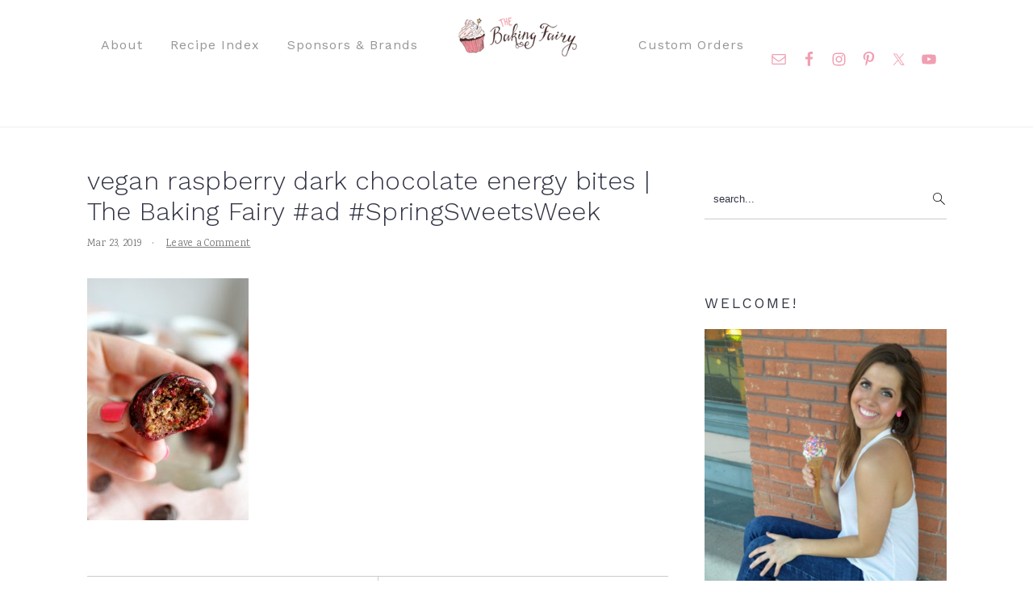

--- FILE ---
content_type: text/html; charset=UTF-8
request_url: https://www.thebakingfairy.net/2019/03/vegan-raspberry-dark-chocolate-energy-bites/raspberry_bites07/
body_size: 33671
content:
<!DOCTYPE html>
<html lang="en-US">
<head ><meta charset="UTF-8" /><script>if(navigator.userAgent.match(/MSIE|Internet Explorer/i)||navigator.userAgent.match(/Trident\/7\..*?rv:11/i)){var href=document.location.href;if(!href.match(/[?&]nowprocket/)){if(href.indexOf("?")==-1){if(href.indexOf("#")==-1){document.location.href=href+"?nowprocket=1"}else{document.location.href=href.replace("#","?nowprocket=1#")}}else{if(href.indexOf("#")==-1){document.location.href=href+"&nowprocket=1"}else{document.location.href=href.replace("#","&nowprocket=1#")}}}}</script><script>(()=>{class RocketLazyLoadScripts{constructor(){this.v="2.0.4",this.userEvents=["keydown","keyup","mousedown","mouseup","mousemove","mouseover","mouseout","touchmove","touchstart","touchend","touchcancel","wheel","click","dblclick","input"],this.attributeEvents=["onblur","onclick","oncontextmenu","ondblclick","onfocus","onmousedown","onmouseenter","onmouseleave","onmousemove","onmouseout","onmouseover","onmouseup","onmousewheel","onscroll","onsubmit"]}async t(){this.i(),this.o(),/iP(ad|hone)/.test(navigator.userAgent)&&this.h(),this.u(),this.l(this),this.m(),this.k(this),this.p(this),this._(),await Promise.all([this.R(),this.L()]),this.lastBreath=Date.now(),this.S(this),this.P(),this.D(),this.O(),this.M(),await this.C(this.delayedScripts.normal),await this.C(this.delayedScripts.defer),await this.C(this.delayedScripts.async),await this.T(),await this.F(),await this.j(),await this.A(),window.dispatchEvent(new Event("rocket-allScriptsLoaded")),this.everythingLoaded=!0,this.lastTouchEnd&&await new Promise(t=>setTimeout(t,500-Date.now()+this.lastTouchEnd)),this.I(),this.H(),this.U(),this.W()}i(){this.CSPIssue=sessionStorage.getItem("rocketCSPIssue"),document.addEventListener("securitypolicyviolation",t=>{this.CSPIssue||"script-src-elem"!==t.violatedDirective||"data"!==t.blockedURI||(this.CSPIssue=!0,sessionStorage.setItem("rocketCSPIssue",!0))},{isRocket:!0})}o(){window.addEventListener("pageshow",t=>{this.persisted=t.persisted,this.realWindowLoadedFired=!0},{isRocket:!0}),window.addEventListener("pagehide",()=>{this.onFirstUserAction=null},{isRocket:!0})}h(){let t;function e(e){t=e}window.addEventListener("touchstart",e,{isRocket:!0}),window.addEventListener("touchend",function i(o){o.changedTouches[0]&&t.changedTouches[0]&&Math.abs(o.changedTouches[0].pageX-t.changedTouches[0].pageX)<10&&Math.abs(o.changedTouches[0].pageY-t.changedTouches[0].pageY)<10&&o.timeStamp-t.timeStamp<200&&(window.removeEventListener("touchstart",e,{isRocket:!0}),window.removeEventListener("touchend",i,{isRocket:!0}),"INPUT"===o.target.tagName&&"text"===o.target.type||(o.target.dispatchEvent(new TouchEvent("touchend",{target:o.target,bubbles:!0})),o.target.dispatchEvent(new MouseEvent("mouseover",{target:o.target,bubbles:!0})),o.target.dispatchEvent(new PointerEvent("click",{target:o.target,bubbles:!0,cancelable:!0,detail:1,clientX:o.changedTouches[0].clientX,clientY:o.changedTouches[0].clientY})),event.preventDefault()))},{isRocket:!0})}q(t){this.userActionTriggered||("mousemove"!==t.type||this.firstMousemoveIgnored?"keyup"===t.type||"mouseover"===t.type||"mouseout"===t.type||(this.userActionTriggered=!0,this.onFirstUserAction&&this.onFirstUserAction()):this.firstMousemoveIgnored=!0),"click"===t.type&&t.preventDefault(),t.stopPropagation(),t.stopImmediatePropagation(),"touchstart"===this.lastEvent&&"touchend"===t.type&&(this.lastTouchEnd=Date.now()),"click"===t.type&&(this.lastTouchEnd=0),this.lastEvent=t.type,t.composedPath&&t.composedPath()[0].getRootNode()instanceof ShadowRoot&&(t.rocketTarget=t.composedPath()[0]),this.savedUserEvents.push(t)}u(){this.savedUserEvents=[],this.userEventHandler=this.q.bind(this),this.userEvents.forEach(t=>window.addEventListener(t,this.userEventHandler,{passive:!1,isRocket:!0})),document.addEventListener("visibilitychange",this.userEventHandler,{isRocket:!0})}U(){this.userEvents.forEach(t=>window.removeEventListener(t,this.userEventHandler,{passive:!1,isRocket:!0})),document.removeEventListener("visibilitychange",this.userEventHandler,{isRocket:!0}),this.savedUserEvents.forEach(t=>{(t.rocketTarget||t.target).dispatchEvent(new window[t.constructor.name](t.type,t))})}m(){const t="return false",e=Array.from(this.attributeEvents,t=>"data-rocket-"+t),i="["+this.attributeEvents.join("],[")+"]",o="[data-rocket-"+this.attributeEvents.join("],[data-rocket-")+"]",s=(e,i,o)=>{o&&o!==t&&(e.setAttribute("data-rocket-"+i,o),e["rocket"+i]=new Function("event",o),e.setAttribute(i,t))};new MutationObserver(t=>{for(const n of t)"attributes"===n.type&&(n.attributeName.startsWith("data-rocket-")||this.everythingLoaded?n.attributeName.startsWith("data-rocket-")&&this.everythingLoaded&&this.N(n.target,n.attributeName.substring(12)):s(n.target,n.attributeName,n.target.getAttribute(n.attributeName))),"childList"===n.type&&n.addedNodes.forEach(t=>{if(t.nodeType===Node.ELEMENT_NODE)if(this.everythingLoaded)for(const i of[t,...t.querySelectorAll(o)])for(const t of i.getAttributeNames())e.includes(t)&&this.N(i,t.substring(12));else for(const e of[t,...t.querySelectorAll(i)])for(const t of e.getAttributeNames())this.attributeEvents.includes(t)&&s(e,t,e.getAttribute(t))})}).observe(document,{subtree:!0,childList:!0,attributeFilter:[...this.attributeEvents,...e]})}I(){this.attributeEvents.forEach(t=>{document.querySelectorAll("[data-rocket-"+t+"]").forEach(e=>{this.N(e,t)})})}N(t,e){const i=t.getAttribute("data-rocket-"+e);i&&(t.setAttribute(e,i),t.removeAttribute("data-rocket-"+e))}k(t){Object.defineProperty(HTMLElement.prototype,"onclick",{get(){return this.rocketonclick||null},set(e){this.rocketonclick=e,this.setAttribute(t.everythingLoaded?"onclick":"data-rocket-onclick","this.rocketonclick(event)")}})}S(t){function e(e,i){let o=e[i];e[i]=null,Object.defineProperty(e,i,{get:()=>o,set(s){t.everythingLoaded?o=s:e["rocket"+i]=o=s}})}e(document,"onreadystatechange"),e(window,"onload"),e(window,"onpageshow");try{Object.defineProperty(document,"readyState",{get:()=>t.rocketReadyState,set(e){t.rocketReadyState=e},configurable:!0}),document.readyState="loading"}catch(t){console.log("WPRocket DJE readyState conflict, bypassing")}}l(t){this.originalAddEventListener=EventTarget.prototype.addEventListener,this.originalRemoveEventListener=EventTarget.prototype.removeEventListener,this.savedEventListeners=[],EventTarget.prototype.addEventListener=function(e,i,o){o&&o.isRocket||!t.B(e,this)&&!t.userEvents.includes(e)||t.B(e,this)&&!t.userActionTriggered||e.startsWith("rocket-")||t.everythingLoaded?t.originalAddEventListener.call(this,e,i,o):(t.savedEventListeners.push({target:this,remove:!1,type:e,func:i,options:o}),"mouseenter"!==e&&"mouseleave"!==e||t.originalAddEventListener.call(this,e,t.savedUserEvents.push,o))},EventTarget.prototype.removeEventListener=function(e,i,o){o&&o.isRocket||!t.B(e,this)&&!t.userEvents.includes(e)||t.B(e,this)&&!t.userActionTriggered||e.startsWith("rocket-")||t.everythingLoaded?t.originalRemoveEventListener.call(this,e,i,o):t.savedEventListeners.push({target:this,remove:!0,type:e,func:i,options:o})}}J(t,e){this.savedEventListeners=this.savedEventListeners.filter(i=>{let o=i.type,s=i.target||window;return e!==o||t!==s||(this.B(o,s)&&(i.type="rocket-"+o),this.$(i),!1)})}H(){EventTarget.prototype.addEventListener=this.originalAddEventListener,EventTarget.prototype.removeEventListener=this.originalRemoveEventListener,this.savedEventListeners.forEach(t=>this.$(t))}$(t){t.remove?this.originalRemoveEventListener.call(t.target,t.type,t.func,t.options):this.originalAddEventListener.call(t.target,t.type,t.func,t.options)}p(t){let e;function i(e){return t.everythingLoaded?e:e.split(" ").map(t=>"load"===t||t.startsWith("load.")?"rocket-jquery-load":t).join(" ")}function o(o){function s(e){const s=o.fn[e];o.fn[e]=o.fn.init.prototype[e]=function(){return this[0]===window&&t.userActionTriggered&&("string"==typeof arguments[0]||arguments[0]instanceof String?arguments[0]=i(arguments[0]):"object"==typeof arguments[0]&&Object.keys(arguments[0]).forEach(t=>{const e=arguments[0][t];delete arguments[0][t],arguments[0][i(t)]=e})),s.apply(this,arguments),this}}if(o&&o.fn&&!t.allJQueries.includes(o)){const e={DOMContentLoaded:[],"rocket-DOMContentLoaded":[]};for(const t in e)document.addEventListener(t,()=>{e[t].forEach(t=>t())},{isRocket:!0});o.fn.ready=o.fn.init.prototype.ready=function(i){function s(){parseInt(o.fn.jquery)>2?setTimeout(()=>i.bind(document)(o)):i.bind(document)(o)}return"function"==typeof i&&(t.realDomReadyFired?!t.userActionTriggered||t.fauxDomReadyFired?s():e["rocket-DOMContentLoaded"].push(s):e.DOMContentLoaded.push(s)),o([])},s("on"),s("one"),s("off"),t.allJQueries.push(o)}e=o}t.allJQueries=[],o(window.jQuery),Object.defineProperty(window,"jQuery",{get:()=>e,set(t){o(t)}})}P(){const t=new Map;document.write=document.writeln=function(e){const i=document.currentScript,o=document.createRange(),s=i.parentElement;let n=t.get(i);void 0===n&&(n=i.nextSibling,t.set(i,n));const c=document.createDocumentFragment();o.setStart(c,0),c.appendChild(o.createContextualFragment(e)),s.insertBefore(c,n)}}async R(){return new Promise(t=>{this.userActionTriggered?t():this.onFirstUserAction=t})}async L(){return new Promise(t=>{document.addEventListener("DOMContentLoaded",()=>{this.realDomReadyFired=!0,t()},{isRocket:!0})})}async j(){return this.realWindowLoadedFired?Promise.resolve():new Promise(t=>{window.addEventListener("load",t,{isRocket:!0})})}M(){this.pendingScripts=[];this.scriptsMutationObserver=new MutationObserver(t=>{for(const e of t)e.addedNodes.forEach(t=>{"SCRIPT"!==t.tagName||t.noModule||t.isWPRocket||this.pendingScripts.push({script:t,promise:new Promise(e=>{const i=()=>{const i=this.pendingScripts.findIndex(e=>e.script===t);i>=0&&this.pendingScripts.splice(i,1),e()};t.addEventListener("load",i,{isRocket:!0}),t.addEventListener("error",i,{isRocket:!0}),setTimeout(i,1e3)})})})}),this.scriptsMutationObserver.observe(document,{childList:!0,subtree:!0})}async F(){await this.X(),this.pendingScripts.length?(await this.pendingScripts[0].promise,await this.F()):this.scriptsMutationObserver.disconnect()}D(){this.delayedScripts={normal:[],async:[],defer:[]},document.querySelectorAll("script[type$=rocketlazyloadscript]").forEach(t=>{t.hasAttribute("data-rocket-src")?t.hasAttribute("async")&&!1!==t.async?this.delayedScripts.async.push(t):t.hasAttribute("defer")&&!1!==t.defer||"module"===t.getAttribute("data-rocket-type")?this.delayedScripts.defer.push(t):this.delayedScripts.normal.push(t):this.delayedScripts.normal.push(t)})}async _(){await this.L();let t=[];document.querySelectorAll("script[type$=rocketlazyloadscript][data-rocket-src]").forEach(e=>{let i=e.getAttribute("data-rocket-src");if(i&&!i.startsWith("data:")){i.startsWith("//")&&(i=location.protocol+i);try{const o=new URL(i).origin;o!==location.origin&&t.push({src:o,crossOrigin:e.crossOrigin||"module"===e.getAttribute("data-rocket-type")})}catch(t){}}}),t=[...new Map(t.map(t=>[JSON.stringify(t),t])).values()],this.Y(t,"preconnect")}async G(t){if(await this.K(),!0!==t.noModule||!("noModule"in HTMLScriptElement.prototype))return new Promise(e=>{let i;function o(){(i||t).setAttribute("data-rocket-status","executed"),e()}try{if(navigator.userAgent.includes("Firefox/")||""===navigator.vendor||this.CSPIssue)i=document.createElement("script"),[...t.attributes].forEach(t=>{let e=t.nodeName;"type"!==e&&("data-rocket-type"===e&&(e="type"),"data-rocket-src"===e&&(e="src"),i.setAttribute(e,t.nodeValue))}),t.text&&(i.text=t.text),t.nonce&&(i.nonce=t.nonce),i.hasAttribute("src")?(i.addEventListener("load",o,{isRocket:!0}),i.addEventListener("error",()=>{i.setAttribute("data-rocket-status","failed-network"),e()},{isRocket:!0}),setTimeout(()=>{i.isConnected||e()},1)):(i.text=t.text,o()),i.isWPRocket=!0,t.parentNode.replaceChild(i,t);else{const i=t.getAttribute("data-rocket-type"),s=t.getAttribute("data-rocket-src");i?(t.type=i,t.removeAttribute("data-rocket-type")):t.removeAttribute("type"),t.addEventListener("load",o,{isRocket:!0}),t.addEventListener("error",i=>{this.CSPIssue&&i.target.src.startsWith("data:")?(console.log("WPRocket: CSP fallback activated"),t.removeAttribute("src"),this.G(t).then(e)):(t.setAttribute("data-rocket-status","failed-network"),e())},{isRocket:!0}),s?(t.fetchPriority="high",t.removeAttribute("data-rocket-src"),t.src=s):t.src="data:text/javascript;base64,"+window.btoa(unescape(encodeURIComponent(t.text)))}}catch(i){t.setAttribute("data-rocket-status","failed-transform"),e()}});t.setAttribute("data-rocket-status","skipped")}async C(t){const e=t.shift();return e?(e.isConnected&&await this.G(e),this.C(t)):Promise.resolve()}O(){this.Y([...this.delayedScripts.normal,...this.delayedScripts.defer,...this.delayedScripts.async],"preload")}Y(t,e){this.trash=this.trash||[];let i=!0;var o=document.createDocumentFragment();t.forEach(t=>{const s=t.getAttribute&&t.getAttribute("data-rocket-src")||t.src;if(s&&!s.startsWith("data:")){const n=document.createElement("link");n.href=s,n.rel=e,"preconnect"!==e&&(n.as="script",n.fetchPriority=i?"high":"low"),t.getAttribute&&"module"===t.getAttribute("data-rocket-type")&&(n.crossOrigin=!0),t.crossOrigin&&(n.crossOrigin=t.crossOrigin),t.integrity&&(n.integrity=t.integrity),t.nonce&&(n.nonce=t.nonce),o.appendChild(n),this.trash.push(n),i=!1}}),document.head.appendChild(o)}W(){this.trash.forEach(t=>t.remove())}async T(){try{document.readyState="interactive"}catch(t){}this.fauxDomReadyFired=!0;try{await this.K(),this.J(document,"readystatechange"),document.dispatchEvent(new Event("rocket-readystatechange")),await this.K(),document.rocketonreadystatechange&&document.rocketonreadystatechange(),await this.K(),this.J(document,"DOMContentLoaded"),document.dispatchEvent(new Event("rocket-DOMContentLoaded")),await this.K(),this.J(window,"DOMContentLoaded"),window.dispatchEvent(new Event("rocket-DOMContentLoaded"))}catch(t){console.error(t)}}async A(){try{document.readyState="complete"}catch(t){}try{await this.K(),this.J(document,"readystatechange"),document.dispatchEvent(new Event("rocket-readystatechange")),await this.K(),document.rocketonreadystatechange&&document.rocketonreadystatechange(),await this.K(),this.J(window,"load"),window.dispatchEvent(new Event("rocket-load")),await this.K(),window.rocketonload&&window.rocketonload(),await this.K(),this.allJQueries.forEach(t=>t(window).trigger("rocket-jquery-load")),await this.K(),this.J(window,"pageshow");const t=new Event("rocket-pageshow");t.persisted=this.persisted,window.dispatchEvent(t),await this.K(),window.rocketonpageshow&&window.rocketonpageshow({persisted:this.persisted})}catch(t){console.error(t)}}async K(){Date.now()-this.lastBreath>45&&(await this.X(),this.lastBreath=Date.now())}async X(){return document.hidden?new Promise(t=>setTimeout(t)):new Promise(t=>requestAnimationFrame(t))}B(t,e){return e===document&&"readystatechange"===t||(e===document&&"DOMContentLoaded"===t||(e===window&&"DOMContentLoaded"===t||(e===window&&"load"===t||e===window&&"pageshow"===t)))}static run(){(new RocketLazyLoadScripts).t()}}RocketLazyLoadScripts.run()})();</script>

<meta name="viewport" content="width=device-width, initial-scale=1" />
<meta name='robots' content='index, follow, max-image-preview:large, max-snippet:-1, max-video-preview:-1' />

	<!-- This site is optimized with the Yoast SEO plugin v26.8 - https://yoast.com/product/yoast-seo-wordpress/ -->
	<title>vegan raspberry dark chocolate energy bites | The Baking Fairy #ad #SpringSweetsWeek - The Baking Fairy</title>
<link crossorigin data-rocket-preconnect href="https://exchange.mediavine.com" rel="preconnect">
<link crossorigin data-rocket-preconnect href="https://scripts.mediavine.com" rel="preconnect">
<link crossorigin data-rocket-preconnect href="https://www.googletagmanager.com" rel="preconnect">
<link crossorigin data-rocket-preconnect href="https://fonts.googleapis.com" rel="preconnect">
<link crossorigin data-rocket-preconnect href="https://cdn.shareaholic.net" rel="preconnect">
<link crossorigin data-rocket-preconnect href="https://securepubads.g.doubleclick.net" rel="preconnect">
<link crossorigin data-rocket-preconnect href="https://eu-us.consentmanager.net" rel="preconnect">
<link crossorigin data-rocket-preconnect href="https://eu-us-cdn.consentmanager.net" rel="preconnect">
<link crossorigin data-rocket-preconnect href="https://faves.grow.me" rel="preconnect">
<link data-rocket-preload as="style" href="https://fonts.googleapis.com/css?family=Karma%3A300%2C700%2C400%2C500%2C600%7CWork%20Sans%3A300%2C700%2C400%2C500%2C600%2C800%2C900%26amp%3Bsubset%3Dlatin%2C&#038;display=swap" rel="preload">
<link href="https://fonts.googleapis.com/css?family=Karma%3A300%2C700%2C400%2C500%2C600%7CWork%20Sans%3A300%2C700%2C400%2C500%2C600%2C800%2C900%26amp%3Bsubset%3Dlatin%2C&#038;display=swap" media="print" onload="this.media=&#039;all&#039;" rel="stylesheet">
<noscript><link rel="stylesheet" href="https://fonts.googleapis.com/css?family=Karma%3A300%2C700%2C400%2C500%2C600%7CWork%20Sans%3A300%2C700%2C400%2C500%2C600%2C800%2C900%26amp%3Bsubset%3Dlatin%2C&#038;display=swap"></noscript><link rel="preload" data-rocket-preload as="image" href="https://www.thebakingfairy.net/wp-content/uploads/2020/04/valentina.png" fetchpriority="high">
	<link rel="canonical" href="https://www.thebakingfairy.net/2019/03/vegan-raspberry-dark-chocolate-energy-bites/raspberry_bites07/" />
	<meta property="og:locale" content="en_US" />
	<meta property="og:type" content="article" />
	<meta property="og:title" content="vegan raspberry dark chocolate energy bites | The Baking Fairy #ad #SpringSweetsWeek - The Baking Fairy" />
	<meta property="og:url" content="https://www.thebakingfairy.net/2019/03/vegan-raspberry-dark-chocolate-energy-bites/raspberry_bites07/" />
	<meta property="og:site_name" content="The Baking Fairy" />
	<meta property="article:modified_time" content="2019-03-23T21:20:36+00:00" />
	<meta property="og:image" content="https://www.thebakingfairy.net/2019/03/vegan-raspberry-dark-chocolate-energy-bites/raspberry_bites07" />
	<meta property="og:image:width" content="1000" />
	<meta property="og:image:height" content="1503" />
	<meta property="og:image:type" content="image/jpeg" />
	<script type="application/ld+json" class="yoast-schema-graph">{"@context":"https://schema.org","@graph":[{"@type":"WebPage","@id":"https://www.thebakingfairy.net/2019/03/vegan-raspberry-dark-chocolate-energy-bites/raspberry_bites07/","url":"https://www.thebakingfairy.net/2019/03/vegan-raspberry-dark-chocolate-energy-bites/raspberry_bites07/","name":"vegan raspberry dark chocolate energy bites | The Baking Fairy #ad #SpringSweetsWeek - The Baking Fairy","isPartOf":{"@id":"https://www.thebakingfairy.net/#website"},"primaryImageOfPage":{"@id":"https://www.thebakingfairy.net/2019/03/vegan-raspberry-dark-chocolate-energy-bites/raspberry_bites07/#primaryimage"},"image":{"@id":"https://www.thebakingfairy.net/2019/03/vegan-raspberry-dark-chocolate-energy-bites/raspberry_bites07/#primaryimage"},"thumbnailUrl":"https://www.thebakingfairy.net/wp-content/uploads/2019/03/raspberry_bites07.jpg","datePublished":"2019-03-23T21:20:32+00:00","dateModified":"2019-03-23T21:20:36+00:00","breadcrumb":{"@id":"https://www.thebakingfairy.net/2019/03/vegan-raspberry-dark-chocolate-energy-bites/raspberry_bites07/#breadcrumb"},"inLanguage":"en-US","potentialAction":[{"@type":"ReadAction","target":["https://www.thebakingfairy.net/2019/03/vegan-raspberry-dark-chocolate-energy-bites/raspberry_bites07/"]}]},{"@type":"ImageObject","inLanguage":"en-US","@id":"https://www.thebakingfairy.net/2019/03/vegan-raspberry-dark-chocolate-energy-bites/raspberry_bites07/#primaryimage","url":"https://www.thebakingfairy.net/wp-content/uploads/2019/03/raspberry_bites07.jpg","contentUrl":"https://www.thebakingfairy.net/wp-content/uploads/2019/03/raspberry_bites07.jpg","width":1000,"height":1503,"caption":"vegan raspberry dark chocolate energy bites | The Baking Fairy #ad #SpringSweetsWeek"},{"@type":"BreadcrumbList","@id":"https://www.thebakingfairy.net/2019/03/vegan-raspberry-dark-chocolate-energy-bites/raspberry_bites07/#breadcrumb","itemListElement":[{"@type":"ListItem","position":1,"name":"Home","item":"https://www.thebakingfairy.net/"},{"@type":"ListItem","position":2,"name":"vegan raspberry dark chocolate energy bites","item":"https://www.thebakingfairy.net/2019/03/vegan-raspberry-dark-chocolate-energy-bites/"},{"@type":"ListItem","position":3,"name":"vegan raspberry dark chocolate energy bites | The Baking Fairy #ad #SpringSweetsWeek"}]},{"@type":"WebSite","@id":"https://www.thebakingfairy.net/#website","url":"https://www.thebakingfairy.net/","name":"The Baking Fairy","description":"Making magic in my tiny kitchen","publisher":{"@id":"https://www.thebakingfairy.net/#organization"},"potentialAction":[{"@type":"SearchAction","target":{"@type":"EntryPoint","urlTemplate":"https://www.thebakingfairy.net/?s={search_term_string}"},"query-input":{"@type":"PropertyValueSpecification","valueRequired":true,"valueName":"search_term_string"}}],"inLanguage":"en-US"},{"@type":"Organization","@id":"https://www.thebakingfairy.net/#organization","name":"The Baking Fairy","url":"https://www.thebakingfairy.net/","logo":{"@type":"ImageObject","inLanguage":"en-US","@id":"https://www.thebakingfairy.net/#/schema/logo/image/","url":"https://www.thebakingfairy.net/wp-content/uploads/2019/04/Full-logo-web.png","contentUrl":"https://www.thebakingfairy.net/wp-content/uploads/2019/04/Full-logo-web.png","width":302,"height":197,"caption":"The Baking Fairy"},"image":{"@id":"https://www.thebakingfairy.net/#/schema/logo/image/"}}]}</script>
	<!-- / Yoast SEO plugin. -->


<script type="rocketlazyloadscript" data-rocket-type='application/javascript'  id='pys-version-script'>console.log('PixelYourSite Free version 11.1.5.2');</script>
<link rel='dns-prefetch' href='//scripts.mediavine.com' />
<link rel='dns-prefetch' href='//www.chicoryapp.com' />
<link rel='dns-prefetch' href='//fonts.googleapis.com' />
<link rel='dns-prefetch' href='//cdn.openshareweb.com' />
<link rel='dns-prefetch' href='//cdn.shareaholic.net' />
<link rel='dns-prefetch' href='//www.shareaholic.net' />
<link rel='dns-prefetch' href='//analytics.shareaholic.com' />
<link rel='dns-prefetch' href='//recs.shareaholic.com' />
<link rel='dns-prefetch' href='//partner.shareaholic.com' />
<link href='https://fonts.gstatic.com' crossorigin rel='preconnect' />
<link rel="alternate" type="application/rss+xml" title="The Baking Fairy &raquo; Feed" href="https://www.thebakingfairy.net/feed/" />
<link rel="alternate" type="application/rss+xml" title="The Baking Fairy &raquo; Comments Feed" href="https://www.thebakingfairy.net/comments/feed/" />
<script type="text/javascript" id="wpp-js" src="https://www.thebakingfairy.net/wp-content/plugins/wordpress-popular-posts/assets/js/wpp.min.js?ver=7.3.6" data-sampling="1" data-sampling-rate="100" data-api-url="https://www.thebakingfairy.net/wp-json/wordpress-popular-posts" data-post-id="9833" data-token="0d535c89f4" data-lang="0" data-debug="0"></script>
<link rel="alternate" type="application/rss+xml" title="The Baking Fairy &raquo; vegan raspberry dark chocolate energy bites | The Baking Fairy #ad #SpringSweetsWeek Comments Feed" href="https://www.thebakingfairy.net/2019/03/vegan-raspberry-dark-chocolate-energy-bites/raspberry_bites07/feed/" />
<link rel="alternate" title="oEmbed (JSON)" type="application/json+oembed" href="https://www.thebakingfairy.net/wp-json/oembed/1.0/embed?url=https%3A%2F%2Fwww.thebakingfairy.net%2F2019%2F03%2Fvegan-raspberry-dark-chocolate-energy-bites%2Fraspberry_bites07%2F" />
<link rel="alternate" title="oEmbed (XML)" type="text/xml+oembed" href="https://www.thebakingfairy.net/wp-json/oembed/1.0/embed?url=https%3A%2F%2Fwww.thebakingfairy.net%2F2019%2F03%2Fvegan-raspberry-dark-chocolate-energy-bites%2Fraspberry_bites07%2F&#038;format=xml" />
<script type="rocketlazyloadscript">(()=>{"use strict";const e=[400,500,600,700,800,900],t=e=>`wprm-min-${e}`,n=e=>`wprm-max-${e}`,s=new Set,o="ResizeObserver"in window,r=o?new ResizeObserver((e=>{for(const t of e)c(t.target)})):null,i=.5/(window.devicePixelRatio||1);function c(s){const o=s.getBoundingClientRect().width||0;for(let r=0;r<e.length;r++){const c=e[r],a=o<=c+i;o>c+i?s.classList.add(t(c)):s.classList.remove(t(c)),a?s.classList.add(n(c)):s.classList.remove(n(c))}}function a(e){s.has(e)||(s.add(e),r&&r.observe(e),c(e))}!function(e=document){e.querySelectorAll(".wprm-recipe").forEach(a)}();if(new MutationObserver((e=>{for(const t of e)for(const e of t.addedNodes)e instanceof Element&&(e.matches?.(".wprm-recipe")&&a(e),e.querySelectorAll?.(".wprm-recipe").forEach(a))})).observe(document.documentElement,{childList:!0,subtree:!0}),!o){let e=0;addEventListener("resize",(()=>{e&&cancelAnimationFrame(e),e=requestAnimationFrame((()=>s.forEach(c)))}),{passive:!0})}})();</script><!-- Shareaholic - https://www.shareaholic.com -->
<link rel='preload' href='//cdn.shareaholic.net/assets/pub/shareaholic.js' as='script'/>
<script type="rocketlazyloadscript" data-no-minify='1' data-cfasync='false'>
_SHR_SETTINGS = {"endpoints":{"local_recs_url":"https:\/\/www.thebakingfairy.net\/wp-admin\/admin-ajax.php?action=shareaholic_permalink_related","ajax_url":"https:\/\/www.thebakingfairy.net\/wp-admin\/admin-ajax.php","share_counts_url":"https:\/\/www.thebakingfairy.net\/wp-admin\/admin-ajax.php?action=shareaholic_share_counts_api"},"site_id":"eeffed85ea2c1ff50f6cda035d126f2d","url_components":{"year":"2019","monthnum":"03","day":"23","hour":"16","minute":"20","second":"32","post_id":"9833","postname":"raspberry_bites07","category":"recipes"}};
</script>
<script type="rocketlazyloadscript" data-no-minify='1' data-cfasync='false' data-rocket-src='//cdn.shareaholic.net/assets/pub/shareaholic.js' data-shr-siteid='eeffed85ea2c1ff50f6cda035d126f2d' async></script>

<!-- Shareaholic Content Tags -->
<meta name='shareaholic:site_name' content='The Baking Fairy' />
<meta name='shareaholic:language' content='en-US' />
<meta name='shareaholic:url' content='https://www.thebakingfairy.net/2019/03/vegan-raspberry-dark-chocolate-energy-bites/raspberry_bites07/' />
<meta name='shareaholic:keywords' content='tag:barleans, tag:chia, tag:coocnut, tag:dark chocolate, tag:dehydrated berries, tag:easy, tag:energy balls, tag:energy bites, tag:fast, tag:flax, tag:flaxseed, tag:ginseng, tag:healthy snack, tag:no bake, tag:oatmeal, tag:raspberry, tag:snacks, tag:sponsor, tag:sponsored, tag:truffles, tag:dark chocolate energy bites, cat:cake pops &amp; truffles, cat:recipes, cat:sponsors, cat:vegan, type:attachment' />
<meta name='shareaholic:article_published_time' content='2019-03-23T16:20:32-05:00' />
<meta name='shareaholic:article_modified_time' content='2019-03-23T16:20:36-05:00' />
<meta name='shareaholic:shareable_page' content='true' />
<meta name='shareaholic:article_visibility' content='private' />
<meta name='shareaholic:article_author_name' content='valentina' />
<meta name='shareaholic:site_id' content='eeffed85ea2c1ff50f6cda035d126f2d' />
<meta name='shareaholic:wp_version' content='9.7.13' />

<!-- Shareaholic Content Tags End -->

<!-- Shareaholic Open Graph Tags -->
<meta property='og:image' content='https://www.thebakingfairy.net/wp-content/uploads/2019/03/raspberry_bites07-150x150.jpg' />
<!-- Shareaholic Open Graph Tags End -->
<style id='wp-img-auto-sizes-contain-inline-css' type='text/css'>
img:is([sizes=auto i],[sizes^="auto," i]){contain-intrinsic-size:3000px 1500px}
/*# sourceURL=wp-img-auto-sizes-contain-inline-css */
</style>
<link data-minify="1" rel='stylesheet' id='wprm-public-css' href='https://www.thebakingfairy.net/wp-content/cache/min/1/wp-content/plugins/wp-recipe-maker/dist/public-modern.css?ver=1769680392' type='text/css' media='all' />
<link data-minify="1" rel='stylesheet' id='cravings-pro-theme-css' href='https://www.thebakingfairy.net/wp-content/cache/min/1/wp-content/themes/cravingspro-v440/style.css?ver=1769680392' type='text/css' media='all' />
<style id='cravings-pro-theme-inline-css' type='text/css'>
a, .entry-title a:hover, .entry-title a:focus, .site-title a:hover{color:#f19eb2;}.genesis-nav-menu a:hover, .genesis-nav-menu a:focus, .genesis-nav-menu .current-menu-item > a, .nav-primary .genesis-nav-menu .sub-menu a:focus, .nav-primary .genesis-nav-menu .sub-menu a:hover{color:#f19eb2;}.button, button, .enews-widget input[type="submit"], a.more-link, input[type="submit"], input[type="button"]{border-color:#f19eb2;color:#e082ae;}.button:hover, button:hover, .button:focus, .button:active, button:focus, button:active, .enews-widget input[type="submit"]:hover, .enews-widget input[type="submit"]:focus, a.more-link:hover, a.more-link:focus, .before-header .enews-widget input[type="submit"], .content .enews-widget input[type="submit"]:hover, .content .enews-widget input[type="submit"]:focus, .sidebar .enews-widget input[type="submit"]:hover, .sidebar .enews-widget input[type="submit"]:focus, input[type="submit"]:hover, input[type="submit"]:focus, input[type="submit"]:active, input[type="button"]:hover, input[type="button"]:focus, input[type="button"]:active{background:#e082ae;}body, .site-description, .sidebar .featured-content .entry-title{font-family:"Karma","Helvetica Neue",sans-serif;}.genesis-nav-menu a, .widgettitle, .sidebar .featured-content .entry-title, .site-footer{font-family:"Work Sans","Helvetica Neue",sans-serif;}h1, h2, h3, h4, h5, h6, .site-title, .entry-title{font-family:"Work Sans","Helvetica Neue",sans-serif;}.entry-title{font-family:"Work Sans","Helvetica Neue",sans-serif;}.button, .button-secondary, button, input[type="button"], input[type="reset"], input[type="submit"], a.more-link, .more-from-category a{font-family:"Work Sans","Helvetica Neue",sans-serif;}
/*# sourceURL=cravings-pro-theme-inline-css */
</style>
<style id='wp-block-library-inline-css' type='text/css'>
:root{--wp-block-synced-color:#7a00df;--wp-block-synced-color--rgb:122,0,223;--wp-bound-block-color:var(--wp-block-synced-color);--wp-editor-canvas-background:#ddd;--wp-admin-theme-color:#007cba;--wp-admin-theme-color--rgb:0,124,186;--wp-admin-theme-color-darker-10:#006ba1;--wp-admin-theme-color-darker-10--rgb:0,107,160.5;--wp-admin-theme-color-darker-20:#005a87;--wp-admin-theme-color-darker-20--rgb:0,90,135;--wp-admin-border-width-focus:2px}@media (min-resolution:192dpi){:root{--wp-admin-border-width-focus:1.5px}}.wp-element-button{cursor:pointer}:root .has-very-light-gray-background-color{background-color:#eee}:root .has-very-dark-gray-background-color{background-color:#313131}:root .has-very-light-gray-color{color:#eee}:root .has-very-dark-gray-color{color:#313131}:root .has-vivid-green-cyan-to-vivid-cyan-blue-gradient-background{background:linear-gradient(135deg,#00d084,#0693e3)}:root .has-purple-crush-gradient-background{background:linear-gradient(135deg,#34e2e4,#4721fb 50%,#ab1dfe)}:root .has-hazy-dawn-gradient-background{background:linear-gradient(135deg,#faaca8,#dad0ec)}:root .has-subdued-olive-gradient-background{background:linear-gradient(135deg,#fafae1,#67a671)}:root .has-atomic-cream-gradient-background{background:linear-gradient(135deg,#fdd79a,#004a59)}:root .has-nightshade-gradient-background{background:linear-gradient(135deg,#330968,#31cdcf)}:root .has-midnight-gradient-background{background:linear-gradient(135deg,#020381,#2874fc)}:root{--wp--preset--font-size--normal:16px;--wp--preset--font-size--huge:42px}.has-regular-font-size{font-size:1em}.has-larger-font-size{font-size:2.625em}.has-normal-font-size{font-size:var(--wp--preset--font-size--normal)}.has-huge-font-size{font-size:var(--wp--preset--font-size--huge)}.has-text-align-center{text-align:center}.has-text-align-left{text-align:left}.has-text-align-right{text-align:right}.has-fit-text{white-space:nowrap!important}#end-resizable-editor-section{display:none}.aligncenter{clear:both}.items-justified-left{justify-content:flex-start}.items-justified-center{justify-content:center}.items-justified-right{justify-content:flex-end}.items-justified-space-between{justify-content:space-between}.screen-reader-text{border:0;clip-path:inset(50%);height:1px;margin:-1px;overflow:hidden;padding:0;position:absolute;width:1px;word-wrap:normal!important}.screen-reader-text:focus{background-color:#ddd;clip-path:none;color:#444;display:block;font-size:1em;height:auto;left:5px;line-height:normal;padding:15px 23px 14px;text-decoration:none;top:5px;width:auto;z-index:100000}html :where(.has-border-color){border-style:solid}html :where([style*=border-top-color]){border-top-style:solid}html :where([style*=border-right-color]){border-right-style:solid}html :where([style*=border-bottom-color]){border-bottom-style:solid}html :where([style*=border-left-color]){border-left-style:solid}html :where([style*=border-width]){border-style:solid}html :where([style*=border-top-width]){border-top-style:solid}html :where([style*=border-right-width]){border-right-style:solid}html :where([style*=border-bottom-width]){border-bottom-style:solid}html :where([style*=border-left-width]){border-left-style:solid}html :where(img[class*=wp-image-]){height:auto;max-width:100%}:where(figure){margin:0 0 1em}html :where(.is-position-sticky){--wp-admin--admin-bar--position-offset:var(--wp-admin--admin-bar--height,0px)}@media screen and (max-width:600px){html :where(.is-position-sticky){--wp-admin--admin-bar--position-offset:0px}}

/*# sourceURL=wp-block-library-inline-css */
</style><style id='global-styles-inline-css' type='text/css'>
:root{--wp--preset--aspect-ratio--square: 1;--wp--preset--aspect-ratio--4-3: 4/3;--wp--preset--aspect-ratio--3-4: 3/4;--wp--preset--aspect-ratio--3-2: 3/2;--wp--preset--aspect-ratio--2-3: 2/3;--wp--preset--aspect-ratio--16-9: 16/9;--wp--preset--aspect-ratio--9-16: 9/16;--wp--preset--color--black: #000000;--wp--preset--color--cyan-bluish-gray: #abb8c3;--wp--preset--color--white: #ffffff;--wp--preset--color--pale-pink: #f78da7;--wp--preset--color--vivid-red: #cf2e2e;--wp--preset--color--luminous-vivid-orange: #ff6900;--wp--preset--color--luminous-vivid-amber: #fcb900;--wp--preset--color--light-green-cyan: #7bdcb5;--wp--preset--color--vivid-green-cyan: #00d084;--wp--preset--color--pale-cyan-blue: #8ed1fc;--wp--preset--color--vivid-cyan-blue: #0693e3;--wp--preset--color--vivid-purple: #9b51e0;--wp--preset--gradient--vivid-cyan-blue-to-vivid-purple: linear-gradient(135deg,rgb(6,147,227) 0%,rgb(155,81,224) 100%);--wp--preset--gradient--light-green-cyan-to-vivid-green-cyan: linear-gradient(135deg,rgb(122,220,180) 0%,rgb(0,208,130) 100%);--wp--preset--gradient--luminous-vivid-amber-to-luminous-vivid-orange: linear-gradient(135deg,rgb(252,185,0) 0%,rgb(255,105,0) 100%);--wp--preset--gradient--luminous-vivid-orange-to-vivid-red: linear-gradient(135deg,rgb(255,105,0) 0%,rgb(207,46,46) 100%);--wp--preset--gradient--very-light-gray-to-cyan-bluish-gray: linear-gradient(135deg,rgb(238,238,238) 0%,rgb(169,184,195) 100%);--wp--preset--gradient--cool-to-warm-spectrum: linear-gradient(135deg,rgb(74,234,220) 0%,rgb(151,120,209) 20%,rgb(207,42,186) 40%,rgb(238,44,130) 60%,rgb(251,105,98) 80%,rgb(254,248,76) 100%);--wp--preset--gradient--blush-light-purple: linear-gradient(135deg,rgb(255,206,236) 0%,rgb(152,150,240) 100%);--wp--preset--gradient--blush-bordeaux: linear-gradient(135deg,rgb(254,205,165) 0%,rgb(254,45,45) 50%,rgb(107,0,62) 100%);--wp--preset--gradient--luminous-dusk: linear-gradient(135deg,rgb(255,203,112) 0%,rgb(199,81,192) 50%,rgb(65,88,208) 100%);--wp--preset--gradient--pale-ocean: linear-gradient(135deg,rgb(255,245,203) 0%,rgb(182,227,212) 50%,rgb(51,167,181) 100%);--wp--preset--gradient--electric-grass: linear-gradient(135deg,rgb(202,248,128) 0%,rgb(113,206,126) 100%);--wp--preset--gradient--midnight: linear-gradient(135deg,rgb(2,3,129) 0%,rgb(40,116,252) 100%);--wp--preset--font-size--small: 13px;--wp--preset--font-size--medium: 20px;--wp--preset--font-size--large: 36px;--wp--preset--font-size--x-large: 42px;--wp--preset--spacing--20: 0.44rem;--wp--preset--spacing--30: 0.67rem;--wp--preset--spacing--40: 1rem;--wp--preset--spacing--50: 1.5rem;--wp--preset--spacing--60: 2.25rem;--wp--preset--spacing--70: 3.38rem;--wp--preset--spacing--80: 5.06rem;--wp--preset--shadow--natural: 6px 6px 9px rgba(0, 0, 0, 0.2);--wp--preset--shadow--deep: 12px 12px 50px rgba(0, 0, 0, 0.4);--wp--preset--shadow--sharp: 6px 6px 0px rgba(0, 0, 0, 0.2);--wp--preset--shadow--outlined: 6px 6px 0px -3px rgb(255, 255, 255), 6px 6px rgb(0, 0, 0);--wp--preset--shadow--crisp: 6px 6px 0px rgb(0, 0, 0);}:where(.is-layout-flex){gap: 0.5em;}:where(.is-layout-grid){gap: 0.5em;}body .is-layout-flex{display: flex;}.is-layout-flex{flex-wrap: wrap;align-items: center;}.is-layout-flex > :is(*, div){margin: 0;}body .is-layout-grid{display: grid;}.is-layout-grid > :is(*, div){margin: 0;}:where(.wp-block-columns.is-layout-flex){gap: 2em;}:where(.wp-block-columns.is-layout-grid){gap: 2em;}:where(.wp-block-post-template.is-layout-flex){gap: 1.25em;}:where(.wp-block-post-template.is-layout-grid){gap: 1.25em;}.has-black-color{color: var(--wp--preset--color--black) !important;}.has-cyan-bluish-gray-color{color: var(--wp--preset--color--cyan-bluish-gray) !important;}.has-white-color{color: var(--wp--preset--color--white) !important;}.has-pale-pink-color{color: var(--wp--preset--color--pale-pink) !important;}.has-vivid-red-color{color: var(--wp--preset--color--vivid-red) !important;}.has-luminous-vivid-orange-color{color: var(--wp--preset--color--luminous-vivid-orange) !important;}.has-luminous-vivid-amber-color{color: var(--wp--preset--color--luminous-vivid-amber) !important;}.has-light-green-cyan-color{color: var(--wp--preset--color--light-green-cyan) !important;}.has-vivid-green-cyan-color{color: var(--wp--preset--color--vivid-green-cyan) !important;}.has-pale-cyan-blue-color{color: var(--wp--preset--color--pale-cyan-blue) !important;}.has-vivid-cyan-blue-color{color: var(--wp--preset--color--vivid-cyan-blue) !important;}.has-vivid-purple-color{color: var(--wp--preset--color--vivid-purple) !important;}.has-black-background-color{background-color: var(--wp--preset--color--black) !important;}.has-cyan-bluish-gray-background-color{background-color: var(--wp--preset--color--cyan-bluish-gray) !important;}.has-white-background-color{background-color: var(--wp--preset--color--white) !important;}.has-pale-pink-background-color{background-color: var(--wp--preset--color--pale-pink) !important;}.has-vivid-red-background-color{background-color: var(--wp--preset--color--vivid-red) !important;}.has-luminous-vivid-orange-background-color{background-color: var(--wp--preset--color--luminous-vivid-orange) !important;}.has-luminous-vivid-amber-background-color{background-color: var(--wp--preset--color--luminous-vivid-amber) !important;}.has-light-green-cyan-background-color{background-color: var(--wp--preset--color--light-green-cyan) !important;}.has-vivid-green-cyan-background-color{background-color: var(--wp--preset--color--vivid-green-cyan) !important;}.has-pale-cyan-blue-background-color{background-color: var(--wp--preset--color--pale-cyan-blue) !important;}.has-vivid-cyan-blue-background-color{background-color: var(--wp--preset--color--vivid-cyan-blue) !important;}.has-vivid-purple-background-color{background-color: var(--wp--preset--color--vivid-purple) !important;}.has-black-border-color{border-color: var(--wp--preset--color--black) !important;}.has-cyan-bluish-gray-border-color{border-color: var(--wp--preset--color--cyan-bluish-gray) !important;}.has-white-border-color{border-color: var(--wp--preset--color--white) !important;}.has-pale-pink-border-color{border-color: var(--wp--preset--color--pale-pink) !important;}.has-vivid-red-border-color{border-color: var(--wp--preset--color--vivid-red) !important;}.has-luminous-vivid-orange-border-color{border-color: var(--wp--preset--color--luminous-vivid-orange) !important;}.has-luminous-vivid-amber-border-color{border-color: var(--wp--preset--color--luminous-vivid-amber) !important;}.has-light-green-cyan-border-color{border-color: var(--wp--preset--color--light-green-cyan) !important;}.has-vivid-green-cyan-border-color{border-color: var(--wp--preset--color--vivid-green-cyan) !important;}.has-pale-cyan-blue-border-color{border-color: var(--wp--preset--color--pale-cyan-blue) !important;}.has-vivid-cyan-blue-border-color{border-color: var(--wp--preset--color--vivid-cyan-blue) !important;}.has-vivid-purple-border-color{border-color: var(--wp--preset--color--vivid-purple) !important;}.has-vivid-cyan-blue-to-vivid-purple-gradient-background{background: var(--wp--preset--gradient--vivid-cyan-blue-to-vivid-purple) !important;}.has-light-green-cyan-to-vivid-green-cyan-gradient-background{background: var(--wp--preset--gradient--light-green-cyan-to-vivid-green-cyan) !important;}.has-luminous-vivid-amber-to-luminous-vivid-orange-gradient-background{background: var(--wp--preset--gradient--luminous-vivid-amber-to-luminous-vivid-orange) !important;}.has-luminous-vivid-orange-to-vivid-red-gradient-background{background: var(--wp--preset--gradient--luminous-vivid-orange-to-vivid-red) !important;}.has-very-light-gray-to-cyan-bluish-gray-gradient-background{background: var(--wp--preset--gradient--very-light-gray-to-cyan-bluish-gray) !important;}.has-cool-to-warm-spectrum-gradient-background{background: var(--wp--preset--gradient--cool-to-warm-spectrum) !important;}.has-blush-light-purple-gradient-background{background: var(--wp--preset--gradient--blush-light-purple) !important;}.has-blush-bordeaux-gradient-background{background: var(--wp--preset--gradient--blush-bordeaux) !important;}.has-luminous-dusk-gradient-background{background: var(--wp--preset--gradient--luminous-dusk) !important;}.has-pale-ocean-gradient-background{background: var(--wp--preset--gradient--pale-ocean) !important;}.has-electric-grass-gradient-background{background: var(--wp--preset--gradient--electric-grass) !important;}.has-midnight-gradient-background{background: var(--wp--preset--gradient--midnight) !important;}.has-small-font-size{font-size: var(--wp--preset--font-size--small) !important;}.has-medium-font-size{font-size: var(--wp--preset--font-size--medium) !important;}.has-large-font-size{font-size: var(--wp--preset--font-size--large) !important;}.has-x-large-font-size{font-size: var(--wp--preset--font-size--x-large) !important;}
/*# sourceURL=global-styles-inline-css */
</style>

<style id='classic-theme-styles-inline-css' type='text/css'>
/*! This file is auto-generated */
.wp-block-button__link{color:#fff;background-color:#32373c;border-radius:9999px;box-shadow:none;text-decoration:none;padding:calc(.667em + 2px) calc(1.333em + 2px);font-size:1.125em}.wp-block-file__button{background:#32373c;color:#fff;text-decoration:none}
/*# sourceURL=/wp-includes/css/classic-themes.min.css */
</style>
<style id='feast-global-styles-inline-css' type='text/css'>
.feast-plugin a {
	word-break: break-word;
}
.feast-plugin ul.menu a {
	word-break: initial;
}
	p.is-variation-fancy-text {
		font-style: italic;
		margin: 0 0 16px 0 !important;
	}
	p.is-variation-fancy-text + *:not(div),
	.wp-block-group__inner-container p.is-variation-fancy-text:first-child {
		margin-top: 0 !important;
	}
button.feast-submenu-toggle {
	display: none;
	background: transparent;
	border: 1px solid #424242;
	border-radius: 0;
	box-shadow: none;
	padding: 0;
	outline: none;
	cursor: pointer;
	position: absolute;
	line-height: 0;
	right: 0;
	top: 3px;
	width: 42px;
	height: 42px;
	justify-content: center;
	align-items: center;
}
button.feast-submenu-toggle svg {
	width: 20px;
	height: 20px;
}
@media(max-width:1199px) {
	button.feast-submenu-toggle {
		display: flex;
	}
	.mmm-content ul li.menu-item-has-children {
		position: relative;
	}
	.mmm-content ul li.menu-item-has-children > a {
		display: inline-block;
		margin-top: 12px;
		margin-bottom: 12px;
		width: 100%;
		padding-right: 48px;
	}
	.mmm-content ul li.menu-item-has-children > ul.sub-menu {
		display: none;
	}
	.mmm-content ul li.menu-item-has-children.open > ul.sub-menu {
		display: block;
	}
	.mmm-content ul li.menu-item-has-children.open > button svg {
		transform: rotate(180deg);
	}
}
.single .content a,
.category .content a,
.feast-modern-category-layout a,
aside a, 
.site-footer a {
	text-decoration: underline;
}
.feast-social-media {
	display: flex;
	flex-wrap: wrap;
	align-items: center;
	justify-content: center;
	column-gap: 18px;
	row-gap: 9px;
	width: 100%;
	padding: 27px 0;
}
.feast-social-media.feast-social-media--align-left {
	justify-content: flex-start;
}
.feast-social-media.feast-social-media--align-right {
	justify-content: flex-end;
}
.feast-social-media a {
	display: flex;
	align-items: center;
	justify-content: center;
	padding: 12px;
}
@media(max-width:600px) {
	.feast-social-media a {
		min-height: 50px;
		min-width: 50px;
	}
}
.feast-ai-buttons-block {
	display: block;
	width: 100%;
}
.feast-ai-buttons-block .wp-block-buttons {
	display: flex;
	flex-wrap: wrap;
	gap: 12px;
	width: 100%;
}
.feast-ai-buttons-block--align-center .wp-block-buttons {
	justify-content: center;
}
.feast-ai-buttons-block--align-right .wp-block-buttons {
	justify-content: flex-end;
}
.feast-ai-buttons-block .wp-block-buttons .wp-block-button {
	flex-basis: 0;
	flex-grow: 1;
}
.feast-ai-buttons-block .wp-block-buttons .wp-block-button .wp-block-button__link {
	white-space: nowrap;
}
@media(max-width:600px) {
	.feast-ai-buttons-block .wp-block-buttons .wp-block-button {
		flex-basis: 40%;
	}
}		
.feast-trusted-google-source .wp-block-button__link svg path {
	fill: var(--global-palette9);
}
.feast-trusted-google-source--layout-full-width .wp-block-button {
	width: 100%;
}
.feast-trusted-google-source--layout-full-width .wp-block-button__link {
	justify-content: center;
}
.site-container .is-style-full-width-feature-wrapper,
.site-container .is-style-full-width-feature-wrapper-cta,
.site-container .is-style-full-width-slanted {
	margin: var(--feast-spacing-xl, 27px) auto;
	padding: clamp(20px, calc(1.25rem + ((1vw - 6px) * 2.1429)), 32px) 0;
	box-shadow: 0 0 0 100vmax var(--global-palette7, #f2f2f2);
	-webkit-clip-path: inset(0 -100vmax);
	clip-path: inset(0 -100vmax);
}
.site-container .is-style-full-width-feature-wrapper,
.site-container .is-style-full-width-feature-wrapper-cta,
.site-container .is-style-full-width-slanted {
	background-color: var(--global-palette7, #f2f2f2);
}
.site-container .sidebar .is-style-full-width-feature-wrapper,
.site-container .sidebar .is-style-full-width-feature-wrapper-cta,
.site-container .sidebar .is-style-full-width-slanted {
	box-shadow: none;
	-webkit-clip-path: none;
	clip-path: none;
	background-color: var(--global-palette7, #f2f2f2);
}
.site-container .sidebar .is-style-full-width-feature-wrapper > *:first-child,
.site-container .sidebar .is-style-full-width-feature-wrapper-cta > *:first-child,
.site-container .sidebar .is-style-full-width-slanted > *:first-child {
	margin-top: 0;
}
.feast-remove-top-padding {
	padding-top: 0 !important;
}
.feast-remove-bottom-padding {
	padding-bottom: 0 !important;
}
.feast-remove-top-margin {
	margin-top: 0 !important;
}
.feast-remove-bottom-margin {
	margin-bottom: 0 !important;
}
.z-10 {
	position: relative;
	z-index: 10;
}
body h1,
body h2,
body h3,
body h4,
body h5,
body h6 {
	line-height: 1.2;
}
.wp-block-media-text.is-variation-media-text-sidebar-bio {
	display: flex;
	flex-direction: column;
	row-gap: 4px;
}
.wp-block-media-text.is-variation-media-text-sidebar-bio .wp-block-media-text__media {
	display: flex;
	justify-content: center;
}
.wp-block-media-text.is-variation-media-text-sidebar-bio .wp-block-media-text__media img {
	border-radius: 1000px;
}
.wp-block-media-text.is-variation-media-text-sidebar-bio .wp-block-media-text__content {
	padding: 16px 24px 28px;
	margin: 0;
	display: flex;
	flex-direction: column;
	gap: 10px;
	box-sizing: border-box;
}
.wp-block-media-text.is-variation-media-text-sidebar-bio .wp-block-media-text__content h3,
.wp-block-media-text.is-variation-media-text-sidebar-bio .wp-block-media-text__content h2 {
	font-size: 1.625em;
}
.wp-block-media-text.is-variation-media-text-sidebar-bio .wp-block-media-text__content * {
	margin: 0;
	max-width: 100%;
}
.wp-block-media-text.is-variation-media-text-sidebar-bio .wp-block-media-text__content p {
	line-height: 1.5;
}
@media only screen and (max-width: 335px) {
	.site-inner {
		padding-left: 0;
		padding-right: 0;
	}
}
@media only screen and (max-width:1023px) {
	.feast-layout--modern-footer {
		padding-left: 5%;
		padding-right: 5%;
	}
}
@media only screen and (max-width: 600px) {
	.site-container .feast-layout--modern-footer .is-style-full-width-feature-wrapper,
	.site-container .feast-layout--modern-footer .is-style-full-width-feature-wrapper-cta,
	.site-container .feast-layout--modern-footer .is-style-full-width-slanted,
	.site-container .feast-layout--modern-footer .is-style-full-width-custom-background-feature-wrapper {
		margin: var(--feast-spacing-xl, 27px) -5%;
	}
}
a.wprm-recipe-jump:hover {
	opacity: 1.0 !important;
}
.wp-block-media-text.is-variation-media-text-sidebar-bio .wp-block-media-text__media img {
	border-radius: 178px;
	aspect-ratio: 1 / 1;
	object-fit: cover;
}
.feast-modern-category-layout {
	text-align: initial;
}
.feast-jump-to-buttons .wp-block-button__link svg path {
	fill: #fff;
}
h1,
h2,
h3,
h4,
h5,
h6,
div, 
.wp-block-group {
	scroll-margin-top: 80px;
}
body .feastmobilenavbar,
body .desktop-inline-modern-menu ul {
	overflow: visible;
	contain: initial;
}
.feastmobilenavbar ul.menu > .menu-item {
	position: relative;
}
.feastmobilenavbar ul.menu > .menu-item:hover > .sub-menu,
.feastmobilenavbar ul.menu > .menu-item:focus-within > .sub-menu {
	left: 0;
	opacity: 1;
}
.feastmobilenavbar .menu-item-has-children .sub-menu {
	background: #fff;
	left: -9999px;
	top: 100%;
	opacity: 0;
	border-radius: 5px;
	box-shadow: 0 5px 10px rgba(0,0,0,0.15);
	padding: 10px 0;
	position: absolute;
	width: auto;
	min-width: 200px;
	z-index: 99;
	display: flex;
	flex-direction: column;
	row-gap: 0;
	height: auto;
	margin: 0;
}
.feastmobilenavbar .menu-item-has-children .sub-menu > .menu-item {
	width: 100%;
	display: block;
	clear: both;
	border-top: none !important;
	min-height: 0 !important;
	max-width: none;
	text-align: left;
}
.feastmobilenavbar .menu-item-has-children .sub-menu > .menu-item a {
	width: 100%;
	background: transparent;
	padding: 8px 30px 8px 20px;
	position: relative;
	white-space: nowrap;
	display: block;
}
@media(max-width:768px) {
	.menu-item-has-children .sub-menu {
		left: auto;
		opacity: 1;
		position: relative;
		width: 100%;
		border-radius: 0;
		box-shadow: none;
		padding: 0;
		display: none;
	}
}.wp-block-media-text {
	row-gap: var(--global-md-spacing, 22px);
}
	.wp-block-group {
	margin-top: var(--global-md-spacing, 1.5rem);
	margin-bottom: var(--global-md-spacing, 1.5rem);
}

/*# sourceURL=feast-global-styles-inline-css */
</style>
<link data-minify="1" rel='stylesheet' id='wordpress-popular-posts-css-css' href='https://www.thebakingfairy.net/wp-content/cache/min/1/wp-content/plugins/wordpress-popular-posts/assets/css/wpp.css?ver=1769680392' type='text/css' media='all' />

<link data-minify="1" rel='stylesheet' id='simple-social-icons-font-css' href='https://www.thebakingfairy.net/wp-content/cache/min/1/wp-content/plugins/simple-social-icons/css/style.css?ver=1769680392' type='text/css' media='all' />
<style id='rocket-lazyload-inline-css' type='text/css'>
.rll-youtube-player{position:relative;padding-bottom:56.23%;height:0;overflow:hidden;max-width:100%;}.rll-youtube-player:focus-within{outline: 2px solid currentColor;outline-offset: 5px;}.rll-youtube-player iframe{position:absolute;top:0;left:0;width:100%;height:100%;z-index:100;background:0 0}.rll-youtube-player img{bottom:0;display:block;left:0;margin:auto;max-width:100%;width:100%;position:absolute;right:0;top:0;border:none;height:auto;-webkit-transition:.4s all;-moz-transition:.4s all;transition:.4s all}.rll-youtube-player img:hover{-webkit-filter:brightness(75%)}.rll-youtube-player .play{height:100%;width:100%;left:0;top:0;position:absolute;background:url(https://www.thebakingfairy.net/wp-content/plugins/wp-rocket/assets/img/youtube.png) no-repeat center;background-color: transparent !important;cursor:pointer;border:none;}
/*# sourceURL=rocket-lazyload-inline-css */
</style>
<script type="text/javascript" src="https://www.thebakingfairy.net/wp-includes/js/jquery/jquery.min.js?ver=3.7.1" id="jquery-core-js"></script>
<script type="text/javascript" src="https://www.thebakingfairy.net/wp-includes/js/jquery/jquery-migrate.min.js?ver=3.4.1" id="jquery-migrate-js" data-rocket-defer defer></script>
<script type="text/javascript" async="async" fetchpriority="high" data-noptimize="1" data-cfasync="false" src="https://scripts.mediavine.com/tags/the-baking-fairy.js?ver=6.9" id="mv-script-wrapper-js"></script>
<script type="text/javascript" src="https://www.thebakingfairy.net/wp-content/plugins/pixelyoursite/dist/scripts/jquery.bind-first-0.2.3.min.js?ver=0.2.3" id="jquery-bind-first-js" data-rocket-defer defer></script>
<script type="text/javascript" src="https://www.thebakingfairy.net/wp-content/plugins/pixelyoursite/dist/scripts/js.cookie-2.1.3.min.js?ver=2.1.3" id="js-cookie-pys-js" data-rocket-defer defer></script>
<script type="text/javascript" src="https://www.thebakingfairy.net/wp-content/plugins/pixelyoursite/dist/scripts/tld.min.js?ver=2.3.1" id="js-tld-js" data-rocket-defer defer></script>
<script type="text/javascript" id="pys-js-extra">
/* <![CDATA[ */
var pysOptions = {"staticEvents":[],"dynamicEvents":[],"triggerEvents":[],"triggerEventTypes":[],"debug":"","siteUrl":"https://www.thebakingfairy.net","ajaxUrl":"https://www.thebakingfairy.net/wp-admin/admin-ajax.php","ajax_event":"09eac82173","enable_remove_download_url_param":"1","cookie_duration":"7","last_visit_duration":"60","enable_success_send_form":"","ajaxForServerEvent":"1","ajaxForServerStaticEvent":"1","useSendBeacon":"1","send_external_id":"1","external_id_expire":"180","track_cookie_for_subdomains":"1","google_consent_mode":"1","gdpr":{"ajax_enabled":false,"all_disabled_by_api":false,"facebook_disabled_by_api":false,"analytics_disabled_by_api":false,"google_ads_disabled_by_api":false,"pinterest_disabled_by_api":false,"bing_disabled_by_api":false,"reddit_disabled_by_api":false,"externalID_disabled_by_api":false,"facebook_prior_consent_enabled":true,"analytics_prior_consent_enabled":true,"google_ads_prior_consent_enabled":null,"pinterest_prior_consent_enabled":true,"bing_prior_consent_enabled":true,"cookiebot_integration_enabled":false,"cookiebot_facebook_consent_category":"marketing","cookiebot_analytics_consent_category":"statistics","cookiebot_tiktok_consent_category":"marketing","cookiebot_google_ads_consent_category":"marketing","cookiebot_pinterest_consent_category":"marketing","cookiebot_bing_consent_category":"marketing","consent_magic_integration_enabled":false,"real_cookie_banner_integration_enabled":false,"cookie_notice_integration_enabled":false,"cookie_law_info_integration_enabled":false,"analytics_storage":{"enabled":true,"value":"granted","filter":false},"ad_storage":{"enabled":true,"value":"granted","filter":false},"ad_user_data":{"enabled":true,"value":"granted","filter":false},"ad_personalization":{"enabled":true,"value":"granted","filter":false}},"cookie":{"disabled_all_cookie":false,"disabled_start_session_cookie":false,"disabled_advanced_form_data_cookie":false,"disabled_landing_page_cookie":false,"disabled_first_visit_cookie":false,"disabled_trafficsource_cookie":false,"disabled_utmTerms_cookie":false,"disabled_utmId_cookie":false},"tracking_analytics":{"TrafficSource":"direct","TrafficLanding":"undefined","TrafficUtms":[],"TrafficUtmsId":[]},"GATags":{"ga_datalayer_type":"default","ga_datalayer_name":"dataLayerPYS"},"woo":{"enabled":false},"edd":{"enabled":false},"cache_bypass":"1769975555"};
//# sourceURL=pys-js-extra
/* ]]> */
</script>
<script data-minify="1" type="text/javascript" src="https://www.thebakingfairy.net/wp-content/cache/min/1/wp-content/plugins/pixelyoursite/dist/scripts/public.js?ver=1769680392" id="pys-js" data-rocket-defer defer></script>
<link rel="https://api.w.org/" href="https://www.thebakingfairy.net/wp-json/" /><link rel="alternate" title="JSON" type="application/json" href="https://www.thebakingfairy.net/wp-json/wp/v2/media/9833" /><link rel="EditURI" type="application/rsd+xml" title="RSD" href="https://www.thebakingfairy.net/xmlrpc.php?rsd" />
<meta name="generator" content="WordPress 6.9" />
<link rel='shortlink' href='https://www.thebakingfairy.net/?p=9833' />
<style id='feast-blockandfront-styles'>.feast-about-author { background-color: #f2f2f2; color: #32373c; padding: 17px; margin-top: 57px; display: grid; grid-template-columns: 1fr 3fr !important; } .feast-about-author h2 { margin-top: 7px !important;} .feast-about-author img{ border-radius: 50% !important; }aside .feast-about-author { grid-template-columns: 1fr !important; }.wp-block-search .wp-block-search__input { max-width: 100%; background: #FFF; color: #000; }.wp-block-separator { color: #D6D6D6; border-bottom: none; margin-top: 16px; margin-bottom: 16px; }.screen-reader-text { width: 1px; height: 1px; }footer ul li, .site-footer ul li { list-style-type: none; }footer ul li, .site-footer ul li { list-style-type: none; }aside .wp-block-search { display: grid; grid-template-columns: 1fr; margin: 37px 0;  } aside .wp-block-search__inside-wrapper { display: grid !important; grid-template-columns: 1fr; } aside input { min-height: 50px; }  ​aside .wp-block-search__label, aside .wp-block-search__button { display: none; } aside p, aside div, aside ul { margin: 17px 0; }@media only screen and (max-width: 600px) { aside .wp-block-search { grid-template-columns: 1fr; } aside input { min-height: 50px; margin-bottom: 17px;} }.feast-button a { border: 2px solid #CCC; padding: 7px 14px; border-radius: 20px; text-decoration: none !important; font-weight: bold; } .feast-button { padding: 27px 7px; }a.wp-block-button__link { text-decoration: none !important; }.feast-box-primary {  padding: 17px !important; margin: 17px 0 !important;  }.feast-box-secondary { padding: 17px !important; margin: 17px 0 !important;  }.feast-box-primary li, .feast-box-secondary li {margin-left: 17px !important; }.feast-checklist li::marker { color: transparent; } .feast-checklist li:before { content: '✓'; margin-right: 17px; }.schema-faq-question { font-size: 1.2em; display: block; margin-bottom: 7px;} .schema-faq-section { margin: 37px 0; }</style>
<style type="text/css">
	.feast-category-index-list, .fsri-list {
		display: grid;
		grid-template-columns: repeat(2, minmax(0, 1fr) );
		grid-gap: 57px 17px;
		list-style: none;
		list-style-type: none;
		margin: 17px 0 !important;
	}
	.feast-category-index-list li,
	.fsri-list li {
		text-align: center;
		position: relative;
		list-style: none !important;
		margin-left: 0 !important;
		list-style-type: none !important;
		overflow: hidden;
	}
	.feast-category-index-list li {
		min-height: 150px;
	}
	.feast-category-index-list li a.title {
		text-decoration: none;
	}
	.feast-category-index-list-overlay .fsci-title {
		position: absolute;
		top: 88%;
		left: 50%;
		transform: translate(-50%, -50%);
		background: #FFF;
		padding: 5px;
		color: #333;
		font-weight: bold;
		border: 2px solid #888;
		text-transform: uppercase;
		width: 80%;
	}
	.listing-item:focus-within, .wp-block-search__input:focus {outline: 2px solid #555; }
	.listing-item a:focus, .listing-item a:focus .fsri-title, .listing-item a:focus img { opacity: 0.8; outline: none; }
	.listing-item a, .feast-category-index-list a { text-decoration: none !important; word-break: break-word; font-weight: initial; }
	li.listing-item:before { content: none !important; } /* needs to override theme */
	.fsri-list, ul.feast-category-index-list { padding-left: 0 !important; }
	.fsri-list .listing-item { margin: 0; }
	.fsri-list .listing-item img { display: block; }
	.fsri-list .feast_3x4_thumbnail { object-fit: cover; width: 100%; aspect-ratio: 3/4; }
	.fsri-list .feast_2x3_thumbnail { object-fit: cover; width: 100%; aspect-ratio: 2/3; }
	.fsri-list .feast_4x3_thumbnail { object-fit: cover; width: 100%; aspect-ratio: 4/3; }
	.fsri-list .feast_1x1_thumbnail { object-fit: cover; width: 100%; aspect-ratio: 1/1; }
	.fsri-title, .fsci-title { text-wrap: balance; }
	.listing-item { display: grid; align-content: flex-start; } .fsri-rating, .fsri-time { place-self: end center; } /* align time + rating bottom */
	.fsri-category { padding: 8px 12px 0; }
	.feast-recipe-index .feast-category-link { text-align: right; }
	.feast-recipe-index .feast-category-link a { text-decoration: underline; }
	.feast-image-frame, .feast-image-border { border: 3px solid #DDD; }
	.feast-square-image { aspect-ratio: 1/1; object-fit: cover; }
	.feast-image-round, .feast-image-round img, .feast-category-index-list.feast-image-round svg, .feast-media-text-image-round .wp-block-media-text__media img { border-radius: 50%; }
	.feast-image-shadow { box-shadow: 3px 3px 5px #AAA; }
	.feast-line-through { text-decoration: line-through; }
	.feast-grid-full, .feast-grid-half, .feast-grid-third, .feast-grid-fourth, .feast-grid-fifth { display: grid; grid-gap: 57px 17px; }
	.feast-grid-full { grid-template-columns: 1fr !important; }
	.feast-grid-half { grid-template-columns: repeat(2, minmax(0, 1fr)) !important; }
	.feast-grid-third { grid-template-columns: repeat(3, minmax(0, 1fr)) !important; }
	.feast-grid-fourth { grid-template-columns: repeat(4, minmax(0, 1fr)) !important; }
	.feast-grid-fifth { grid-template-columns: repeat(5, minmax(0, 1fr)) !important; }
	@media only screen and (max-width:601px) {
		.feast-grid-full-horizontal { grid-template-columns: 1fr !important; }
		.feast-grid-full-horizontal .listing-item { min-height: 0; }
		.feast-grid-full-horizontal .listing-item a { display: flex; align-items: center; }
		.feast-grid-full-horizontal .listing-item a > img { width: 33%; }
		.feast-grid-full-horizontal .listing-item a > .fsri-title { width: 67%; padding: 0; text-align: left; margin-top: 0 !important; padding: 0 16px; }
		.feast-grid-full-horizontal .fsri-rating, .feast-grid-full-horizontal .fsri-time, .feast-grid-full-horizontal .fsri-recipe-keys, .feast-grid-full-horizontal .fsri-recipe-cost { display: none !important; }
		body .feast-recipe-index .feast-grid-full-horizontal { row-gap: 17px; }
		body .feast-recipe-index .feast-grid-full-horizontal li { margin-bottom: 0; }
	}
	@media only screen and (min-width: 600px) {
		.feast-category-index-list { grid-template-columns: repeat(4, minmax(0, 1fr) ); }
		.feast-desktop-grid-full { grid-template-columns: 1fr !important; }
		.feast-desktop-grid-half { grid-template-columns: repeat(2, 1fr) !important; }
		.feast-desktop-grid-third { grid-template-columns: repeat(3, 1fr) !important; }
		.feast-desktop-grid-fourth { grid-template-columns: repeat(4, 1fr) !important; }
		.feast-desktop-grid-fifth { grid-template-columns: repeat(5, 1fr) !important; }
		.feast-desktop-grid-sixth { grid-template-columns: repeat(6, 1fr) !important; }
		.feast-desktop-grid-ninth { grid-template-columns: repeat(6, 1fr) !important; }
		.feast-desktop-grid-half-horizontal, .feast-desktop-grid-third-horizontal { grid-template-columns: repeat(2, 1fr) !important; }
		.feast-desktop-grid-full-horizontal { grid-template-columns: 1fr !important; }
		.feast-desktop-grid-half-horizontal .listing-item a, .feast-desktop-grid-full-horizontal .listing-item a, .feast-desktop-grid-third-horizontal .listing-item a { display: flex; align-items: center; }
		.feast-desktop-grid-half-horizontal .listing-item a > img, .feast-desktop-grid-full-horizontal a > img, .feast-desktop-grid-third-horizontal .listing-item a > img { width: 33% !important; margin-bottom: 0; }
		.feast-desktop-grid-half-horizontal .listing-item a > .fsri-title, .feast-desktop-grid-full-horizontal a > .fsri-title, .feast-desktop-grid-third-horizontal .listing-item a > .fsri-title { width: 67%; padding: 0 16px; text-align: left; margin-top: 0 !important; }
		.feast-desktop-grid-half-horizontal .fsri-rating, .feast-desktop-grid-half-horizontal .fsri-time, .feast-desktop-grid-half-horizontal .fsri-recipe-keys, .feast-desktop-grid-half-horizontal .fsri-recipe-cost { display: none !important; }
		.feast-desktop-grid-third-horizontal .fsri-rating, .feast-desktop-grid-third-horizontal .fsri-time, .feast-desktop-grid-third-horizontal .fsri-recipe-keys, .feast-desktop-grid-third-horizontal .fsri-recipe-cost { display: none !important; }
		.feast-desktop-grid-full-horizontal .fsri-rating, .feast-desktop-grid-full-horizontal .fsri-time, .feast-desktop-grid-full-horizontal .fsri-recipe-keys, .feast-desktop-grid-full-horizontal .fsri-recipe-cost { display: none !important; }
	}
	@media only screen and (min-width:900px) {
		.feast-desktop-grid-third-horizontal { grid-template-columns: repeat(3, 1fr) !important; }
		.feast-desktop-grid-ninth { grid-template-columns: repeat(9, 1fr) !important; }
	}
	@media only screen and (min-width:900px) and (max-width:1200px) {
		.feast-desktop-grid-third-horizontal .listing-item a > img {
			width: 44%;
		}
	}
	@media only screen and (min-width:600px) and (max-width:775px) {
		.feast-desktop-grid-third-horizontal .listing-item a > img,
		.feast-desktop-grid-half-horizontal .listing-item a > img {
			width: 44%;
		}
	}
	@media only screen and (min-width: 1100px) { .full-width-content main.content { width: 1080px; max-width: 1080px; } .full-width-content .sidebar-primary { display: none;  } }
	@media only screen and (max-width: 600px) { .entry-content :not(.wp-block-gallery) .wp-block-image { width: 100% !important; } }
	@media only screen and (min-width: 1024px) {
		.feast-full-width-wrapper { width: 100vw; position: relative; left: 50%; right: 50%; margin: 37px -50vw; background: #F5F5F5; padding: 17px 0; }
		.feast-full-width-wrapper .feast-recipe-index { width: 1140px; margin: 0 auto; }
		.feast-full-width-wrapper .listing-item { background: #FFF; padding: 17px; }
	}
	.feast-prev-next { display: grid; grid-template-columns: 1fr;  border-bottom: 1px solid #CCC; margin: 57px 0;  }
	.feast-prev-post, .feast-next-post { padding: 37px 17px; border-top: 1px solid #CCC; }
	.feast-next-post { text-align: right; }
	@media only screen and (min-width: 600px) {
		.feast-prev-next { grid-template-columns: 1fr 1fr; border-bottom: none; }
		.feast-next-post { border-left: 1px solid #CCC;}
		.feast-prev-post, .feast-next-post { padding: 37px; }
	}
	.has-background { padding: 1.25em 2.375em; margin: 1em 0; }
	figure { margin: 0 0 1em; }
	div.wp-block-image > figure { margin-bottom: 1em; }
	@media only screen and (max-width: 1023px) {
		.content-sidebar .content, .sidebar-primary { float: none; clear: both; }
		.has-background { padding: 1em; margin: 1em 0; }
	}
	hr.has-background { padding: inherit; margin: inherit; }
	body { -webkit-animation: none !important; animation: none !important; }
	@media only screen and (max-width: 600px) {
		body {
			--wp--preset--font-size--small: 16px !important;
		}
	}
	@media only screen and (max-width: 600px) { .feast-desktop-only { display: none; } }
	@media only screen and (min-width: 600px) { .feast-mobile-only { display: none; } }
	summary { display: list-item; }
	.comment-form-cookies-consent > label {
		display: inline-block;
		margin-left: 30px;
	}
	@media only screen and (max-width: 600px) { .comment-form-cookies-consent { display: grid; grid-template-columns: 1fr 12fr; } }
	.bypostauthor .comment-author-name { color: unset; }
	.comment-list article header { overflow: auto; }
	.fsri-rating .wprm-recipe-rating { pointer-events: none; }
	.fsri-tasty-recipe-count {
		display: block;
		width: 100%;
		font-size: .8em;
	}
	nav#breadcrumbs { margin: 5px 0 15px; }</style><style type="text/css" id='feastbreadcrumbstylesoverride'>
@media only screen and (max-width: 940px) {
	nav#breadcrumbs {
		display: block;
	}
}
</style><style type="text/css"> .tippy-box[data-theme~="wprm"] { background-color: #333333; color: #FFFFFF; } .tippy-box[data-theme~="wprm"][data-placement^="top"] > .tippy-arrow::before { border-top-color: #333333; } .tippy-box[data-theme~="wprm"][data-placement^="bottom"] > .tippy-arrow::before { border-bottom-color: #333333; } .tippy-box[data-theme~="wprm"][data-placement^="left"] > .tippy-arrow::before { border-left-color: #333333; } .tippy-box[data-theme~="wprm"][data-placement^="right"] > .tippy-arrow::before { border-right-color: #333333; } .tippy-box[data-theme~="wprm"] a { color: #FFFFFF; } .wprm-comment-rating svg { width: 18px !important; height: 18px !important; } img.wprm-comment-rating { width: 90px !important; height: 18px !important; } body { --comment-rating-star-color: #343434; } body { --wprm-popup-font-size: 16px; } body { --wprm-popup-background: #ffffff; } body { --wprm-popup-title: #000000; } body { --wprm-popup-content: #444444; } body { --wprm-popup-button-background: #444444; } body { --wprm-popup-button-text: #ffffff; } body { --wprm-popup-accent: #747B2D; }</style><style type="text/css">.wprm-glossary-term {color: #5A822B;text-decoration: underline;cursor: help;}</style><style type="text/css">.wprm-recipe-template-snippet-basic-buttons {
    font-family: inherit; /* wprm_font_family type=font */
    font-size: 0.9em; /* wprm_font_size type=font_size */
    text-align: center; /* wprm_text_align type=align */
    margin-top: 0px; /* wprm_margin_top type=size */
    margin-bottom: 10px; /* wprm_margin_bottom type=size */
}
.wprm-recipe-template-snippet-basic-buttons a  {
    margin: 5px; /* wprm_margin_button type=size */
    margin: 5px; /* wprm_margin_button type=size */
}

.wprm-recipe-template-snippet-basic-buttons a:first-child {
    margin-left: 0;
}
.wprm-recipe-template-snippet-basic-buttons a:last-child {
    margin-right: 0;
}.wprm-recipe-template-compact {
    margin: 20px auto;
    background-color: #fafafa; /* wprm_background type=color */
    font-family: -apple-system, BlinkMacSystemFont, "Segoe UI", Roboto, Oxygen-Sans, Ubuntu, Cantarell, "Helvetica Neue", sans-serif; /* wprm_main_font_family type=font */
    font-size: 0.9em; /* wprm_main_font_size type=font_size */
    line-height: 1.5em; /* wprm_main_line_height type=font_size */
    color: #333333; /* wprm_main_text type=color */
    max-width: 650px; /* wprm_max_width type=size */
}
.wprm-recipe-template-compact a {
    color: #3498db; /* wprm_link type=color */
}
.wprm-recipe-template-compact p, .wprm-recipe-template-compact li {
    font-family: -apple-system, BlinkMacSystemFont, "Segoe UI", Roboto, Oxygen-Sans, Ubuntu, Cantarell, "Helvetica Neue", sans-serif; /* wprm_main_font_family type=font */
    font-size: 1em !important;
    line-height: 1.5em !important; /* wprm_main_line_height type=font_size */
}
.wprm-recipe-template-compact li {
    margin: 0 0 0 32px !important;
    padding: 0 !important;
}
.rtl .wprm-recipe-template-compact li {
    margin: 0 32px 0 0 !important;
}
.wprm-recipe-template-compact ol, .wprm-recipe-template-compact ul {
    margin: 0 !important;
    padding: 0 !important;
}
.wprm-recipe-template-compact br {
    display: none;
}
.wprm-recipe-template-compact .wprm-recipe-name,
.wprm-recipe-template-compact .wprm-recipe-header {
    font-family: -apple-system, BlinkMacSystemFont, "Segoe UI", Roboto, Oxygen-Sans, Ubuntu, Cantarell, "Helvetica Neue", sans-serif; /* wprm_header_font_family type=font */
    color: #000000; /* wprm_header_text type=color */
    line-height: 1.3em; /* wprm_header_line_height type=font_size */
}
.wprm-recipe-template-compact .wprm-recipe-header * {
    font-family: -apple-system, BlinkMacSystemFont, "Segoe UI", Roboto, Oxygen-Sans, Ubuntu, Cantarell, "Helvetica Neue", sans-serif; /* wprm_main_font_family type=font */
}
.wprm-recipe-template-compact h1,
.wprm-recipe-template-compact h2,
.wprm-recipe-template-compact h3,
.wprm-recipe-template-compact h4,
.wprm-recipe-template-compact h5,
.wprm-recipe-template-compact h6 {
    font-family: -apple-system, BlinkMacSystemFont, "Segoe UI", Roboto, Oxygen-Sans, Ubuntu, Cantarell, "Helvetica Neue", sans-serif; /* wprm_header_font_family type=font */
    color: #212121; /* wprm_header_text type=color */
    line-height: 1.3em; /* wprm_header_line_height type=font_size */
    margin: 0 !important;
    padding: 0 !important;
}
.wprm-recipe-template-compact .wprm-recipe-header {
    margin-top: 1.2em !important;
}
.wprm-recipe-template-compact h1 {
    font-size: 2em; /* wprm_h1_size type=font_size */
}
.wprm-recipe-template-compact h2 {
    font-size: 1.8em; /* wprm_h2_size type=font_size */
}
.wprm-recipe-template-compact h3 {
    font-size: 1.2em; /* wprm_h3_size type=font_size */
}
.wprm-recipe-template-compact h4 {
    font-size: 1em; /* wprm_h4_size type=font_size */
}
.wprm-recipe-template-compact h5 {
    font-size: 1em; /* wprm_h5_size type=font_size */
}
.wprm-recipe-template-compact h6 {
    font-size: 1em; /* wprm_h6_size type=font_size */
}.wprm-recipe-template-compact {
	border-style: solid; /* wprm_border_style type=border */
	border-width: 1px; /* wprm_border_width type=size */
	border-color: #777777; /* wprm_border type=color */
	border-radius: 0px; /* wprm_border_radius type=size */
	padding: 10px;
}.wprm-recipe-template-compact-howto {
    margin: 20px auto;
    background-color: #fafafa; /* wprm_background type=color */
    font-family: -apple-system, BlinkMacSystemFont, "Segoe UI", Roboto, Oxygen-Sans, Ubuntu, Cantarell, "Helvetica Neue", sans-serif; /* wprm_main_font_family type=font */
    font-size: 0.9em; /* wprm_main_font_size type=font_size */
    line-height: 1.5em; /* wprm_main_line_height type=font_size */
    color: #333333; /* wprm_main_text type=color */
    max-width: 650px; /* wprm_max_width type=size */
}
.wprm-recipe-template-compact-howto a {
    color: #3498db; /* wprm_link type=color */
}
.wprm-recipe-template-compact-howto p, .wprm-recipe-template-compact-howto li {
    font-family: -apple-system, BlinkMacSystemFont, "Segoe UI", Roboto, Oxygen-Sans, Ubuntu, Cantarell, "Helvetica Neue", sans-serif; /* wprm_main_font_family type=font */
    font-size: 1em !important;
    line-height: 1.5em !important; /* wprm_main_line_height type=font_size */
}
.wprm-recipe-template-compact-howto li {
    margin: 0 0 0 32px !important;
    padding: 0 !important;
}
.rtl .wprm-recipe-template-compact-howto li {
    margin: 0 32px 0 0 !important;
}
.wprm-recipe-template-compact-howto ol, .wprm-recipe-template-compact-howto ul {
    margin: 0 !important;
    padding: 0 !important;
}
.wprm-recipe-template-compact-howto br {
    display: none;
}
.wprm-recipe-template-compact-howto .wprm-recipe-name,
.wprm-recipe-template-compact-howto .wprm-recipe-header {
    font-family: -apple-system, BlinkMacSystemFont, "Segoe UI", Roboto, Oxygen-Sans, Ubuntu, Cantarell, "Helvetica Neue", sans-serif; /* wprm_header_font_family type=font */
    color: #000000; /* wprm_header_text type=color */
    line-height: 1.3em; /* wprm_header_line_height type=font_size */
}
.wprm-recipe-template-compact-howto .wprm-recipe-header * {
    font-family: -apple-system, BlinkMacSystemFont, "Segoe UI", Roboto, Oxygen-Sans, Ubuntu, Cantarell, "Helvetica Neue", sans-serif; /* wprm_main_font_family type=font */
}
.wprm-recipe-template-compact-howto h1,
.wprm-recipe-template-compact-howto h2,
.wprm-recipe-template-compact-howto h3,
.wprm-recipe-template-compact-howto h4,
.wprm-recipe-template-compact-howto h5,
.wprm-recipe-template-compact-howto h6 {
    font-family: -apple-system, BlinkMacSystemFont, "Segoe UI", Roboto, Oxygen-Sans, Ubuntu, Cantarell, "Helvetica Neue", sans-serif; /* wprm_header_font_family type=font */
    color: #212121; /* wprm_header_text type=color */
    line-height: 1.3em; /* wprm_header_line_height type=font_size */
    margin: 0 !important;
    padding: 0 !important;
}
.wprm-recipe-template-compact-howto .wprm-recipe-header {
    margin-top: 1.2em !important;
}
.wprm-recipe-template-compact-howto h1 {
    font-size: 2em; /* wprm_h1_size type=font_size */
}
.wprm-recipe-template-compact-howto h2 {
    font-size: 1.8em; /* wprm_h2_size type=font_size */
}
.wprm-recipe-template-compact-howto h3 {
    font-size: 1.2em; /* wprm_h3_size type=font_size */
}
.wprm-recipe-template-compact-howto h4 {
    font-size: 1em; /* wprm_h4_size type=font_size */
}
.wprm-recipe-template-compact-howto h5 {
    font-size: 1em; /* wprm_h5_size type=font_size */
}
.wprm-recipe-template-compact-howto h6 {
    font-size: 1em; /* wprm_h6_size type=font_size */
}.wprm-recipe-template-compact-howto {
	border-style: solid; /* wprm_border_style type=border */
	border-width: 1px; /* wprm_border_width type=size */
	border-color: #777777; /* wprm_border type=color */
	border-radius: 0px; /* wprm_border_radius type=size */
	padding: 10px;
}.wprm-recipe-template-chic {
    margin: 20px auto;
    background-color: #fafafa; /* wprm_background type=color */
    font-family: -apple-system, BlinkMacSystemFont, "Segoe UI", Roboto, Oxygen-Sans, Ubuntu, Cantarell, "Helvetica Neue", sans-serif; /* wprm_main_font_family type=font */
    font-size: 0.9em; /* wprm_main_font_size type=font_size */
    line-height: 1.5em; /* wprm_main_line_height type=font_size */
    color: #333333; /* wprm_main_text type=color */
    max-width: 650px; /* wprm_max_width type=size */
}
.wprm-recipe-template-chic a {
    color: #3498db; /* wprm_link type=color */
}
.wprm-recipe-template-chic p, .wprm-recipe-template-chic li {
    font-family: -apple-system, BlinkMacSystemFont, "Segoe UI", Roboto, Oxygen-Sans, Ubuntu, Cantarell, "Helvetica Neue", sans-serif; /* wprm_main_font_family type=font */
    font-size: 1em !important;
    line-height: 1.5em !important; /* wprm_main_line_height type=font_size */
}
.wprm-recipe-template-chic li {
    margin: 0 0 0 32px !important;
    padding: 0 !important;
}
.rtl .wprm-recipe-template-chic li {
    margin: 0 32px 0 0 !important;
}
.wprm-recipe-template-chic ol, .wprm-recipe-template-chic ul {
    margin: 0 !important;
    padding: 0 !important;
}
.wprm-recipe-template-chic br {
    display: none;
}
.wprm-recipe-template-chic .wprm-recipe-name,
.wprm-recipe-template-chic .wprm-recipe-header {
    font-family: -apple-system, BlinkMacSystemFont, "Segoe UI", Roboto, Oxygen-Sans, Ubuntu, Cantarell, "Helvetica Neue", sans-serif; /* wprm_header_font_family type=font */
    color: #000000; /* wprm_header_text type=color */
    line-height: 1.3em; /* wprm_header_line_height type=font_size */
}
.wprm-recipe-template-chic .wprm-recipe-header * {
    font-family: -apple-system, BlinkMacSystemFont, "Segoe UI", Roboto, Oxygen-Sans, Ubuntu, Cantarell, "Helvetica Neue", sans-serif; /* wprm_main_font_family type=font */
}
.wprm-recipe-template-chic h1,
.wprm-recipe-template-chic h2,
.wprm-recipe-template-chic h3,
.wprm-recipe-template-chic h4,
.wprm-recipe-template-chic h5,
.wprm-recipe-template-chic h6 {
    font-family: -apple-system, BlinkMacSystemFont, "Segoe UI", Roboto, Oxygen-Sans, Ubuntu, Cantarell, "Helvetica Neue", sans-serif; /* wprm_header_font_family type=font */
    color: #212121; /* wprm_header_text type=color */
    line-height: 1.3em; /* wprm_header_line_height type=font_size */
    margin: 0 !important;
    padding: 0 !important;
}
.wprm-recipe-template-chic .wprm-recipe-header {
    margin-top: 1.2em !important;
}
.wprm-recipe-template-chic h1 {
    font-size: 2em; /* wprm_h1_size type=font_size */
}
.wprm-recipe-template-chic h2 {
    font-size: 1.8em; /* wprm_h2_size type=font_size */
}
.wprm-recipe-template-chic h3 {
    font-size: 1.2em; /* wprm_h3_size type=font_size */
}
.wprm-recipe-template-chic h4 {
    font-size: 1em; /* wprm_h4_size type=font_size */
}
.wprm-recipe-template-chic h5 {
    font-size: 1em; /* wprm_h5_size type=font_size */
}
.wprm-recipe-template-chic h6 {
    font-size: 1em; /* wprm_h6_size type=font_size */
}.wprm-recipe-template-chic {
    font-size: 1em; /* wprm_main_font_size type=font_size */
	border-style: solid; /* wprm_border_style type=border */
	border-width: 1px; /* wprm_border_width type=size */
	border-color: #E0E0E0; /* wprm_border type=color */
    padding: 10px;
    background-color: #ffffff; /* wprm_background type=color */
    max-width: 950px; /* wprm_max_width type=size */
}
.wprm-recipe-template-chic a {
    color: #5A822B; /* wprm_link type=color */
}
.wprm-recipe-template-chic .wprm-recipe-name {
    line-height: 1.3em;
    font-weight: bold;
}
.wprm-recipe-template-chic .wprm-template-chic-buttons {
	clear: both;
    font-size: 0.9em;
    text-align: center;
}
.wprm-recipe-template-chic .wprm-template-chic-buttons .wprm-recipe-icon {
    margin-right: 5px;
}
.wprm-recipe-template-chic .wprm-recipe-header {
	margin-bottom: 0.5em !important;
}
.wprm-recipe-template-chic .wprm-nutrition-label-container {
	font-size: 0.9em;
}
.wprm-recipe-template-chic .wprm-call-to-action {
	border-radius: 3px;
}</style>            <style id="wpp-loading-animation-styles">@-webkit-keyframes bgslide{from{background-position-x:0}to{background-position-x:-200%}}@keyframes bgslide{from{background-position-x:0}to{background-position-x:-200%}}.wpp-widget-block-placeholder,.wpp-shortcode-placeholder{margin:0 auto;width:60px;height:3px;background:#dd3737;background:linear-gradient(90deg,#dd3737 0%,#571313 10%,#dd3737 100%);background-size:200% auto;border-radius:3px;-webkit-animation:bgslide 1s infinite linear;animation:bgslide 1s infinite linear}</style>
            <meta name="google-site-verification" content="-z01rXTL3kpJ76_C6mTTCpil_I1HC-I06tUzZ5TqjHo" />

<!-- Google tag (gtag.js) -->
<script async src="https://www.googletagmanager.com/gtag/js?id=G-QQMQCYB3H8"></script>
<script>
  window.dataLayer = window.dataLayer || [];
  function gtag(){dataLayer.push(arguments);}
  gtag('js', new Date());

  gtag('config', 'G-QQMQCYB3H8');
</script>
<meta name="p:domain_verify" content="d659c6c8f93727a4600832f20936fd85" /> 

<!-- Global site tag (gtag.js) - Google Analytics -->
<script async src="https://www.googletagmanager.com/gtag/js?id=UA-45767591-1"></script>
<script>
  window.dataLayer = window.dataLayer || [];
  function gtag(){dataLayer.push(arguments);}
  gtag('js', new Date());

  gtag('config', 'UA-45767591-1');
</script>


<script data-minify="1" type="text/javascript" src="https://www.thebakingfairy.net/wp-content/cache/min/1/cb.js?ver=1769680392" data-rocket-defer defer></script>
<script type="rocketlazyloadscript" data-rocket-type="text/javascript">function r(f){/in/.test(document.readyState)?setTimeout('r('+f+')',9):f()}; r(function(){new ConversionsBox("Love%20my%20recipes%3F%20See%20more%20on%20Facebook!","https://www.facebook.com/thebakingfairy/");});</script>


<script type="rocketlazyloadscript" id="mcjs">!function(c,h,i,m,p){m=c.createElement(h),p=c.getElementsByTagName(h)[0],m.async=1,m.src=i,p.parentNode.insertBefore(m,p)}(document,"script","https://chimpstatic.com/mcjs-connected/js/users/39b3c99ffe33b0fa4b0636ff3/871ecb6fd64a1d43cd0531bf7.js");</script>
    <script type="rocketlazyloadscript" data-rocket-type='application/javascript' id='pys-config-warning-script'>console.warn('PixelYourSite: no pixel configured.');</script>
	<style>
		/* Add animation (Chrome, Safari, Opera) */
		@-webkit-keyframes openmenu {
			from {left:-100px;opacity: 0;}
			to {left:0px;opacity:1;}
		}
		@-webkit-keyframes closebutton {
			0% {opacity: 0;}
			100% {opacity: 1;}
		}

		/* Add animation (Standard syntax) */
		@keyframes openmenu {
			from {left:-100px;opacity: 0;}
			to {left:0px;opacity:1;}
		}
		@keyframes closebutton {
			0% {opacity: 0;}
			100% {opacity: 1;}
		}

		.mmmadminlinks {
			position: absolute;
			left: 20px;
			top: 0;
			width: 200px;
			line-height: 25px;
			text-align: left;
			display: none;
		}
		@media only screen and ( min-width: 1000px ) {
			.mmmadminlinks { display: block; }
		}

		/* The mmm's background */
		.feastmobilemenu-background {
			display: none;
			position: fixed;
			z-index: 9999;
			left: 0;
			top: 0;
			width: 100%;
			height: 100%;
			overflow: auto;
			background-color: rgb(0, 0, 0);
			background-color: rgba(0, 0, 0, 0.4);
		}

		/* Display the mmm when targeted */
		.feastmobilemenu-background:target {
			display: table;
			position: fixed;
		}

		/* The mmm box */
		.mmm-dialog {
			display: table-cell;
			vertical-align: top;
			font-size: 20px;
		}

		/* The mmm's content */
		.mmm-dialog .mmm-content {
			margin: 0;
			padding: 10px 10px 10px 20px;
			position: fixed;
			left: 0;
			background-color: #FEFEFE;
			contain: strict;
			overflow-x: hidden;
			overflow-y: auto;
			outline: 0;
			border-right: 1px #777 solid;
			border-bottom: 1px #777 solid;
			width: 320px;
			height: 90%;
			box-shadow: 0 4px 8px 0 rgba(0, 0, 0, 0.2), 0 6px 20px 0 rgba(0, 0, 0, 0.19);

			/* Add animation */
			-webkit-animation-name: openmenu; /* Chrome, Safari, Opera */
			-webkit-animation-duration: 0.6s; /* Chrome, Safari, Opera */
			animation-name: openmenu;
			animation-duration: 0.6s;
		}
		.mmm-content ul.sub-menu {
			padding-left: 16px;
		}
		.mmm-content li {
			list-style: none;
		}
		#menu-feast-modern-mobile-menu li,
		.desktop-inline-modern-menu > ul.menu li {
			min-height: 50px;
			margin-left: 5px;
			list-style: none;
		}
		#menu-feast-modern-mobile-menu li a,
		.desktop-inline-modern-menu > ul.menu li a {
			color: inherit;
			text-decoration: inherit;
		}

		/* The button used to close the mmm */
		.closebtn {
			text-decoration: none;
			float: right;
			margin-right: 10px;
			font-size: 50px;
			font-weight: bold;
			color: #333;
			z-index: 1301;
			top: 0;
			position: fixed;
			left: 270px;
			-webkit-animation-name: closebutton; /* Chrome, Safari, Opera */
			-webkit-animation-duration: 1.5s; /* Chrome, Safari, Opera */
			animation-name: closebutton;
			animation-duration: 1.5s;
		}

		.closebtn:hover,
		.closebtn:focus {
			color: #555;
			cursor: pointer;
		}
		@media (prefers-reduced-motion) { /* accessibility animation fix */
			.mmm-dialog .mmm-content, .closebtn {
			animation: none !important;
			}
		}
		.mmmheader {
			font-size: 25px;
			color: #FFF;
			height: 80px;
			display: flex;
			justify-content: space-between;
		}
		#mmmlogo {
			max-width: 200px;
			max-height: 70px;
		}
		#feast-mobile-search {
			margin-bottom: 17px;
			min-height: 50px;
			overflow: auto;
		}
		#feast-mobile-search input[type=submit] {
			border: 0;
			height: 30px;
			margin: 5px 0 0 -30px;
			padding: 15px;
			position: absolute;
			width: 30px;
			z-index: 200;
			clip: unset;
			color: transparent;
			background: none;
		}
		#feast-mobile-search input[type=submit]:hover {
			background: transparent;
		}
		#feast-mobile-search input[type=search] {
			width: 100%;
		}

		#feast-mobile-menu-social-icons {
			margin-top: 17px;
		}

		#feast-social .simple-social-icons {
			list-style: none;
			margin: 0 !important;
		}

		.feastmobilenavbar {
			position: fixed;
			top: 0;
			left: 0;
			z-index: 1300;
			width: 100%;
			height: 80px;
			padding: 0;
			margin: 0 auto;
			box-sizing: border-box;
			border-top: 1px solid #CCC;
			border-bottom: 1px solid #CCC;
			background: #FFF;
			display: grid;
			grid-template-columns: repeat(7, minmax(50px, 1fr));
			text-align: center;
			contain: strict;
			overflow: hidden;
		}
		.feastmobilenavbar > div { height: 80px; }
		.admin-bar .feastmobilenavbar {
			top: 32px;
		}
		@media screen and (max-width:782px) {
			.admin-bar .feastmobilenavbar {
				top: 0;
				position: sticky;
			}
			.admin-bar .site-container, .admin-bar .body-template-content {
				margin-top: 0;
			}
		}
		.feastmobilenavbar .feastmenulogo > a {
			display: flex;
			align-items: center;
		}
		.feastmobilenavbar a img {
			margin-bottom: inherit !important;
		}
		.feastmenutoggle, .feastsearchtoggle, .feastsubscribebutton {
			display: flex;
			align-items: center;
			justify-items: center;
			justify-content: center;
		}

		
		.feastsearchtoggle svg, .feastmenutoggle svg {
			width: 30px;
			height: 30px;
			padding: 10px;
			box-sizing: content-box;
			color: black;
		}
		.feastsubscribebutton {
			overflow: hidden;
		}
		.feastsubscribebutton img {
			max-width: 90px;
			padding: 15px;
			margin: 1px;
		}
		.feastsubscribebutton svg {
			color: #000;
		}
				.feastmenulogo {
			overflow: hidden;
			display: flex;
			align-items: center;
			justify-content: center;
			grid-column-end: span 5;
		}

		
		@media only screen and ( max-width: 1199px ) {
			.feastmenulogo {grid-column-end: span 5; }
			.feastsubscribebutton { grid-column-end: span 2; }
		}
		@media only screen and (max-width: 359px) { /* 320px fix */
			.feastmobilenavbar {
				grid-template-columns: repeat(6, minmax(50px, 1fr));
			}
			.feastmenulogo {grid-column-end: span 4; }		}
				@media only screen and ( min-width: 1200px ) {
			.feastmobilenavbar { display: none; }
		}
		@media only screen and ( max-width: 1199px ) {
			header.site-header, .nav-primary  { display: none !important; visibility: hidden; }
			.site-container, .body-template-content {  margin-top: 80px;  /* prevents menu overlapping content */ }
		}
			</style>

	<link rel="icon" href="https://www.thebakingfairy.net/wp-content/uploads/2015/12/cropped-Cupcake_websquare-32x32.png" sizes="32x32" />
<link rel="icon" href="https://www.thebakingfairy.net/wp-content/uploads/2015/12/cropped-Cupcake_websquare-192x192.png" sizes="192x192" />
<link rel="apple-touch-icon" href="https://www.thebakingfairy.net/wp-content/uploads/2015/12/cropped-Cupcake_websquare-180x180.png" />
<meta name="msapplication-TileImage" content="https://www.thebakingfairy.net/wp-content/uploads/2015/12/cropped-Cupcake_websquare-270x270.png" />
		<style type="text/css" id="wp-custom-css">
			/*mediavine sidebar fix*/
@media only screen and (max-width: 1200px) {
.content-sidebar .content {
max-width: calc(100% - 330px)!important;
}
.sidebar-primary{
width: 300px !important;
}
.content-sidebar .sidebar {
min-width: 300px !important;
}
}

@media only screen and (min-width: 1024px) {
.content-sidebar .content {
max-width: calc(100% - 330px);
}
.sidebar-primary{
width: 300px !important;
}
.content-sidebar .sidebar {
min-width: 300px;
}
}
@media only screen and (max-width: 1023px) {
.content-sidebar .content {
max-width: 100% !important;
width: 100% !important;
}
.content-sidebar .sidebar {
width: 100%;
float: none;
margin: auto;
text-align: center;
}
}

@media only screen and (max-width: 359px) {
    .site-inner {
        padding-left: 2% !important;
        padding-right: 2% !important;
    }
}
/*end mediavine sidebar fix*/		</style>
		<noscript><style id="rocket-lazyload-nojs-css">.rll-youtube-player, [data-lazy-src]{display:none !important;}</style></noscript><meta name="generator" content="WP Rocket 3.19.4" data-wpr-features="wpr_delay_js wpr_defer_js wpr_minify_js wpr_lazyload_images wpr_lazyload_iframes wpr_preconnect_external_domains wpr_oci wpr_image_dimensions wpr_minify_css wpr_preload_links wpr_desktop" /></head>
<body class="attachment wp-singular attachment-template-default single single-attachment postid-9833 attachmentid-9833 attachment-jpeg wp-theme-genesis wp-child-theme-cravingspro-v440 custom-header header-image header-full-width content-sidebar genesis-breadcrumbs-hidden genesis-footer-widgets-visible cravings-pro feast-plugin wp-6-9 fp-15-0-0"><div class="site-container"><ul class="genesis-skip-link"><li><a href="#genesis-nav-primary" class="screen-reader-shortcut"> Skip to primary navigation</a></li><li><a href="#genesis-content" class="screen-reader-shortcut"> Skip to main content</a></li><li><a href="#genesis-sidebar-primary" class="screen-reader-shortcut"> Skip to primary sidebar</a></li><li><a href="#genesis-footer-widgets" class="screen-reader-shortcut"> Skip to footer</a></li></ul><header class="site-header"><div class="wrap"><div class="title-area"><p class="site-title"><a href="https://www.thebakingfairy.net/" title="The Baking Fairy" ><img width="215" height="55" src="https://www.thebakingfairy.net/wp-content/uploads/2021/06/logo-bf.png" title="The Baking Fairy" alt="The Baking Fairy logo" data-pin-nopin="true" /></a></p></div><nav class="nav-primary" aria-label="Main" id="genesis-nav-primary"><div class="wrap"><ul id="menu-navigation" class="menu genesis-nav-menu menu-primary js-superfish"><li id="menu-item-2656" class="alignleft menu-item menu-item-type-post_type menu-item-object-page menu-item-has-children menu-item-2656"><a href="https://www.thebakingfairy.net/about/"><span >About</span></a>
<ul class="sub-menu">
	<li id="menu-item-8431" class="menu-item menu-item-type-post_type menu-item-object-page menu-item-privacy-policy menu-item-8431"><a rel="privacy-policy" href="https://www.thebakingfairy.net/about/privacy-policy/"><span >Privacy Policy</span></a></li>
</ul>
</li>
<li id="menu-item-2655" class="alignleft menu-item menu-item-type-post_type menu-item-object-page menu-item-2655"><a href="https://www.thebakingfairy.net/recipes/" title="alignleft"><span >Recipe Index</span></a></li>
<li id="menu-item-3336" class="alignleft menu-item menu-item-type-post_type menu-item-object-page menu-item-3336"><a href="https://www.thebakingfairy.net/sponsors/"><span >Sponsors &#038; Brands</span></a></li>
<li id="menu-item-3391" class="menu-item menu-item-type-post_type menu-item-object-page menu-item-3391"><a href="https://www.thebakingfairy.net/orders/"><span >Custom Orders</span></a></li>
<li id="cravings-social" class="cravings-social menu-item"><aside class="widget-area"><h2 class="genesis-sidebar-title screen-reader-text">Nav Social Menu</h2><section id="simple-social-icons-3" class="widget simple-social-icons"><div class="widget-wrap"><ul class="aligncenter"><li class="ssi-email"><a href="/cdn-cgi/l/email-protection#2d59450b0e1c1d1c160b0e1d1415160b0e1d141a160b0e1c1d1a16440b0e1c1c1d164a4b0b0e1d141a160b0e1c1d18160b0e1c1c1916540b0e1d1b19164a0b0e1c1d14160b0e1d141a160b0e1c1d181641034e420b0e1c1d1416"><svg role="img" class="social-email" aria-labelledby="social-email-3"><title id="social-email-3">Email</title><use xlink:href="https://www.thebakingfairy.net/wp-content/plugins/simple-social-icons/symbol-defs.svg#social-email"></use></svg></a></li><li class="ssi-facebook"><a href="https://facebook.com/thebakingfairy"><svg role="img" class="social-facebook" aria-labelledby="social-facebook-3"><title id="social-facebook-3">Facebook</title><use xlink:href="https://www.thebakingfairy.net/wp-content/plugins/simple-social-icons/symbol-defs.svg#social-facebook"></use></svg></a></li><li class="ssi-instagram"><a href="https://instagram.com/thebakingfairy"><svg role="img" class="social-instagram" aria-labelledby="social-instagram-3"><title id="social-instagram-3">Instagram</title><use xlink:href="https://www.thebakingfairy.net/wp-content/plugins/simple-social-icons/symbol-defs.svg#social-instagram"></use></svg></a></li><li class="ssi-pinterest"><a href="https://pinterest.com/thebakingfairy"><svg role="img" class="social-pinterest" aria-labelledby="social-pinterest-3"><title id="social-pinterest-3">Pinterest</title><use xlink:href="https://www.thebakingfairy.net/wp-content/plugins/simple-social-icons/symbol-defs.svg#social-pinterest"></use></svg></a></li><li class="ssi-twitter"><a href="https://twitter.com/thebakingfairy"><svg role="img" class="social-twitter" aria-labelledby="social-twitter-3"><title id="social-twitter-3">Twitter</title><use xlink:href="https://www.thebakingfairy.net/wp-content/plugins/simple-social-icons/symbol-defs.svg#social-twitter"></use></svg></a></li><li class="ssi-youtube"><a href="https://www.youtube.com/channel/UCQkw_4uNq2xLDdiTcjdJeVQ" ><svg role="img" class="social-youtube" aria-labelledby="social-youtube-3"><title id="social-youtube-3">YouTube</title><use xlink:href="https://www.thebakingfairy.net/wp-content/plugins/simple-social-icons/symbol-defs.svg#social-youtube"></use></svg></a></li></ul></div></section>
</aside></li></ul></div></nav></div></header><header class="feastmobilenavbar"><div class="feastmenutoggle"><a href="#feastmobilemenu"><?xml version="1.0" encoding="iso-8859-1"?>
<!DOCTYPE svg PUBLIC "-//W3C//DTD SVG 1.1//EN" "//www.w3.org/Graphics/SVG/1.1/DTD/svg11.dtd">
<svg version="1.1" id="Capa_1" xmlns="//www.w3.org/2000/svg" xmlns:xlink="//www.w3.org/1999/xlink" x="0px" y="0px" width="30px" height="30px" viewBox="0 0 459 459" style="enable-background:new 0 0 459 459;" xml:space="preserve" aria-labelledby="menuicon" role="img">
	<title id="menuicon">menu icon</title>
	<g id="menu">
		<path fill="currentColor" d="M0,382.5h459v-51H0V382.5z M0,255h459v-51H0V255z M0,76.5v51h459v-51H0z"/>
	</g>
</svg>
</a></div><div class="feastmenulogo"><a href="https://www.thebakingfairy.net"><img src="https://www.thebakingfairy.net/wp-content/uploads/2020/04/Blank-400-x-140-1.png" srcset="https://www.thebakingfairy.net/wp-content/uploads/2020/04/Blank-400-x-140.png 2x" alt="go to homepage" data-skip-lazy data-pin-nopin="true" height="70" width="200" /></a></div><div class="feastsearchtoggle"><a href="#feastmobilemenu"><svg xmlns="//www.w3.org/2000/svg" xmlns:xlink="//www.w3.org/1999/xlink" xml:space="preserve" xmlns:svg="//www.w3.org/2000/svg" version="1.1" x="0px" y="0px" width="30px" height="30px" viewBox="0 0 100 100" aria-labelledby="searchicon" role="img">
  <title id="searchicon">search icon</title>
  <g transform="translate(0,-952.36218)">
    <path fill="currentColor" d="M 40 11 C 24.007431 11 11 24.00743 11 40 C 11 55.9926 24.007431 69 40 69 C 47.281794 69 53.935267 66.28907 59.03125 61.84375 L 85.59375 88.40625 C 86.332786 89.16705 87.691654 89.1915 88.4375 88.4375 C 89.183345 87.6834 89.175154 86.2931 88.40625 85.5625 L 61.875 59.03125 C 66.312418 53.937244 69 47.274551 69 40 C 69 24.00743 55.992569 11 40 11 z M 40 15 C 53.830808 15 65 26.16919 65 40 C 65 53.8308 53.830808 65 40 65 C 26.169192 65 15 53.8308 15 40 C 15 26.16919 26.169192 15 40 15 z " transform="translate(0,952.36218)">
    </path>
  </g>
</svg>
</a></div></header><nav id="feastmobilemenu" class="feastmobilemenu-background" aria-label="main"><div class="mmm-dialog"><div class="mmm-content"><a href="https://www.thebakingfairy.net"><img width="200" height="70" id="mmmlogo" src="data:image/svg+xml,%3Csvg%20xmlns='http://www.w3.org/2000/svg'%20viewBox='0%200%20200%2070'%3E%3C/svg%3E" data-lazy-srcset="https://www.thebakingfairy.net/wp-content/uploads/2020/04/Blank-400-x-140.png 2x" alt="Homepage link" data-pin-nopin="true" data-lazy-src="https://www.thebakingfairy.net/wp-content/uploads/2020/04/Blank-400-x-140-1.png" /><noscript><img width="200" height="70" id="mmmlogo" src="https://www.thebakingfairy.net/wp-content/uploads/2020/04/Blank-400-x-140-1.png" srcset="https://www.thebakingfairy.net/wp-content/uploads/2020/04/Blank-400-x-140.png 2x" alt="Homepage link" data-pin-nopin="true" /></noscript></a><div id="feast-mobile-search"><form class="search-form" method="get" action="https://www.thebakingfairy.net/" role="search"><label class="search-form-label screen-reader-text" for="searchform-1">search...</label><input class="search-form-input" type="search" name="s" id="searchform-1" placeholder="search..."><input class="search-form-submit" type="submit" value="Search"><meta content="https://www.thebakingfairy.net/?s={s}"></form></div><ul id="menu-feast-modern-mobile-menu" class="menu"><li id="menu-item-11476" class="menu-item menu-item-type-post_type menu-item-object-page menu-item-11476"><a href="https://www.thebakingfairy.net/recipes/">Recipe Index</a></li>
</ul><div id="feast-mobile-menu-social-icons"><div id="feast-social"><li id="simple-social-icons-4" class="widget simple-social-icons"><ul class="aligncenter"><li class="ssi-email"><a data-wpel-link="ignore" target="_blank" rel="noopener noreferrer" href="/cdn-cgi/l/email-protection#1064787536332029282b36332029272b36332120272b36332120252b7e7736332120222b7136332120252b626936332026242b7736332120292b36332029272b36332120252b7c3e36332029292b36332121212b7d"><svg role="img" class="social-email" aria-labelledby="social-email-4"><title id="social-email-4">Email</title><use xlink:data-wpel-link="ignore" target="_blank" rel="noopener noreferrer" href="https://www.thebakingfairy.net/wp-content/plugins/simple-social-icons/symbol-defs.svg#social-email"></use></svg></a></li><li class="ssi-facebook"><a data-wpel-link="ignore" target="_blank" rel="noopener noreferrer" href="//facebook.com/thebakingfairy" ><svg role="img" class="social-facebook" aria-labelledby="social-facebook-4"><title id="social-facebook-4">Facebook</title><use xlink:data-wpel-link="ignore" target="_blank" rel="noopener noreferrer" href="https://www.thebakingfairy.net/wp-content/plugins/simple-social-icons/symbol-defs.svg#social-facebook"></use></svg></a></li><li class="ssi-instagram"><a data-wpel-link="ignore" target="_blank" rel="noopener noreferrer" href="//instagram.com/thebakingfairy" ><svg role="img" class="social-instagram" aria-labelledby="social-instagram-4"><title id="social-instagram-4">Instagram</title><use xlink:data-wpel-link="ignore" target="_blank" rel="noopener noreferrer" href="https://www.thebakingfairy.net/wp-content/plugins/simple-social-icons/symbol-defs.svg#social-instagram"></use></svg></a></li><li class="ssi-pinterest"><a data-wpel-link="ignore" target="_blank" rel="noopener noreferrer" href="//pinterest.com/thebakingfairy" ><svg role="img" class="social-pinterest" aria-labelledby="social-pinterest-4"><title id="social-pinterest-4">Pinterest</title><use xlink:data-wpel-link="ignore" target="_blank" rel="noopener noreferrer" href="https://www.thebakingfairy.net/wp-content/plugins/simple-social-icons/symbol-defs.svg#social-pinterest"></use></svg></a></li><li class="ssi-twitter"><a data-wpel-link="ignore" target="_blank" rel="noopener noreferrer" href="//twitter.com/thebakingfairy" ><svg role="img" class="social-twitter" aria-labelledby="social-twitter-4"><title id="social-twitter-4">Twitter</title><use xlink:data-wpel-link="ignore" target="_blank" rel="noopener noreferrer" href="https://www.thebakingfairy.net/wp-content/plugins/simple-social-icons/symbol-defs.svg#social-twitter"></use></svg></a></li><li class="ssi-youtube"><a data-wpel-link="ignore" target="_blank" rel="noopener noreferrer" href="https://www.youtube.com/channel/UCQkw_4uNq2xLDdiTcjdJeVQ" ><svg role="img" class="social-youtube" aria-labelledby="social-youtube-4"><title id="social-youtube-4">YouTube</title><use xlink:data-wpel-link="ignore" target="_blank" rel="noopener noreferrer" href="https://www.thebakingfairy.net/wp-content/plugins/simple-social-icons/symbol-defs.svg#social-youtube"></use></svg></a></li></ul></li>
</div></div><a href="#" class="closebtn">×</a></div></div></nav><div class="site-inner"><div class="content-sidebar-wrap"><main class="content" id="genesis-content"><article class="post-9833 attachment type-attachment status-inherit mv-content-wrapper entry" aria-label="vegan raspberry dark chocolate energy bites | The Baking Fairy #ad #SpringSweetsWeek"><header class="entry-header"><h1 class="entry-title">vegan raspberry dark chocolate energy bites | The Baking Fairy #ad #SpringSweetsWeek</h1>
<p class="entry-meta"><time class="entry-time">Mar 23, 2019</time> <span class="dot">&middot;</span> <span class="entry-comments-link"><a href="https://www.thebakingfairy.net/2019/03/vegan-raspberry-dark-chocolate-energy-bites/raspberry_bites07/#respond">Leave a Comment</a></span> </p></header><div class="entry-content"><div style='display:none;' class='shareaholic-canvas' data-app='share_buttons' data-title='vegan raspberry dark chocolate energy bites | The Baking Fairy #ad #SpringSweetsWeek' data-link='https://www.thebakingfairy.net/2019/03/vegan-raspberry-dark-chocolate-energy-bites/raspberry_bites07/' data-app-id-name='post_above_content'></div><p class="attachment"><a href='https://www.thebakingfairy.net/wp-content/uploads/2019/03/raspberry_bites07.jpg'><img decoding="async" width="200" height="300" src="data:image/svg+xml,%3Csvg%20xmlns='http://www.w3.org/2000/svg'%20viewBox='0%200%20200%20300'%3E%3C/svg%3E" class="attachment-medium size-medium" alt="vegan raspberry dark chocolate energy bites | The Baking Fairy #ad #SpringSweetsWeek" data-lazy-srcset="https://www.thebakingfairy.net/wp-content/uploads/2019/03/raspberry_bites07-200x300.jpg 200w, https://www.thebakingfairy.net/wp-content/uploads/2019/03/raspberry_bites07-768x1154.jpg 768w, https://www.thebakingfairy.net/wp-content/uploads/2019/03/raspberry_bites07-681x1024.jpg 681w, https://www.thebakingfairy.net/wp-content/uploads/2019/03/raspberry_bites07-640x962.jpg 640w, https://www.thebakingfairy.net/wp-content/uploads/2019/03/raspberry_bites07.jpg 1000w" data-lazy-sizes="(max-width: 200px) 100vw, 200px" data-lazy-src="https://www.thebakingfairy.net/wp-content/uploads/2019/03/raspberry_bites07-200x300.jpg" /><noscript><img decoding="async" width="200" height="300" src="https://www.thebakingfairy.net/wp-content/uploads/2019/03/raspberry_bites07-200x300.jpg" class="attachment-medium size-medium" alt="vegan raspberry dark chocolate energy bites | The Baking Fairy #ad #SpringSweetsWeek" srcset="https://www.thebakingfairy.net/wp-content/uploads/2019/03/raspberry_bites07-200x300.jpg 200w, https://www.thebakingfairy.net/wp-content/uploads/2019/03/raspberry_bites07-768x1154.jpg 768w, https://www.thebakingfairy.net/wp-content/uploads/2019/03/raspberry_bites07-681x1024.jpg 681w, https://www.thebakingfairy.net/wp-content/uploads/2019/03/raspberry_bites07-640x962.jpg 640w, https://www.thebakingfairy.net/wp-content/uploads/2019/03/raspberry_bites07.jpg 1000w" sizes="(max-width: 200px) 100vw, 200px" /></noscript></a></p>
<div style='display:none;' class='shareaholic-canvas' data-app='share_buttons' data-title='vegan raspberry dark chocolate energy bites | The Baking Fairy #ad #SpringSweetsWeek' data-link='https://www.thebakingfairy.net/2019/03/vegan-raspberry-dark-chocolate-energy-bites/raspberry_bites07/' data-app-id-name='post_below_content'></div><div style='display:none;' class='shareaholic-canvas' data-app='recommendations' data-title='vegan raspberry dark chocolate energy bites | The Baking Fairy #ad #SpringSweetsWeek' data-link='https://www.thebakingfairy.net/2019/03/vegan-raspberry-dark-chocolate-energy-bites/raspberry_bites07/' data-app-id-name='post_below_content'></div></div><div class="feast-prev-next"><div class="feast-prev-post">&laquo; <a aria-label="Previous post: " href="https://www.thebakingfairy.net/2019/03/vegan-raspberry-dark-chocolate-energy-bites/" rel="prev">vegan raspberry dark chocolate energy bites</a></div><div class="feast-next-post"></div></div><footer class="entry-footer"></footer></article><h2 class="screen-reader-text">Reader Interactions</h2>	<div id="respond" class="comment-respond">
		<h3 id="reply-title" class="comment-reply-title">Leave a Reply <small><a rel="nofollow" id="cancel-comment-reply-link" href="/2019/03/vegan-raspberry-dark-chocolate-energy-bites/raspberry_bites07/#respond" style="display:none;">Cancel reply</a></small></h3><form action="https://www.thebakingfairy.net/wp-comments-post.php" method="post" id="commentform" class="comment-form"><p class="comment-notes"><span id="email-notes">Your email address will not be published.</span> <span class="required-field-message">Required fields are marked <span class="required">*</span></span></p><div class="comment-form-wprm-rating" style="display: none">
	<label for="wprm-comment-rating-1119336084">Recipe Rating</label>	<span class="wprm-rating-stars">
		<fieldset class="wprm-comment-ratings-container" data-original-rating="0" data-current-rating="0">
			<legend>Recipe Rating</legend>
			<input aria-label="Don&#039;t rate this recipe" name="wprm-comment-rating" value="0" type="radio" onclick="WPRecipeMaker.rating.onClick(this)" style="margin-left: -21px !important; width: 24px !important; height: 24px !important;" checked="checked"><span aria-hidden="true" style="width: 120px !important; height: 24px !important;"><svg xmlns="http://www.w3.org/2000/svg" xmlns:xlink="http://www.w3.org/1999/xlink" x="0px" y="0px" width="106.66666666667px" height="16px" viewBox="0 0 160 32">
  <defs>
	<path class="wprm-star-empty" id="wprm-star-0" fill="none" stroke="#343434" stroke-width="2" stroke-linejoin="round" d="M11.99,1.94c-.35,0-.67.19-.83.51l-2.56,5.2c-.11.24-.34.4-.61.43l-5.75.83c-.35.05-.64.3-.74.64-.11.34,0,.7.22.94l4.16,4.05c.19.19.27.45.22.7l-.98,5.72c-.06.35.1.7.37.9.29.21.66.24.98.08l5.14-2.71h0c.24-.13.51-.13.75,0l5.14,2.71c.32.16.69.13.98-.08.29-.21.43-.56.37-.9l-.98-5.72h0c-.05-.26.05-.53.22-.7l4.16-4.05h0c.26-.24.34-.61.22-.94s-.4-.58-.74-.64l-5.75-.83c-.26-.03-.48-.21-.61-.43l-2.56-5.2c-.16-.32-.48-.53-.83-.51,0,0-.02,0-.02,0Z"/>
  </defs>
	<use xlink:href="#wprm-star-0" x="4" y="4" />
	<use xlink:href="#wprm-star-0" x="36" y="4" />
	<use xlink:href="#wprm-star-0" x="68" y="4" />
	<use xlink:href="#wprm-star-0" x="100" y="4" />
	<use xlink:href="#wprm-star-0" x="132" y="4" />
</svg></span><br><input aria-label="Rate this recipe 1 out of 5 stars" name="wprm-comment-rating" value="1" type="radio" onclick="WPRecipeMaker.rating.onClick(this)" style="width: 24px !important; height: 24px !important;"><span aria-hidden="true" style="width: 120px !important; height: 24px !important;"><svg xmlns="http://www.w3.org/2000/svg" xmlns:xlink="http://www.w3.org/1999/xlink" x="0px" y="0px" width="106.66666666667px" height="16px" viewBox="0 0 160 32">
  <defs>
	<path class="wprm-star-empty" id="wprm-star-empty-1" fill="none" stroke="#343434" stroke-width="2" stroke-linejoin="round" d="M11.99,1.94c-.35,0-.67.19-.83.51l-2.56,5.2c-.11.24-.34.4-.61.43l-5.75.83c-.35.05-.64.3-.74.64-.11.34,0,.7.22.94l4.16,4.05c.19.19.27.45.22.7l-.98,5.72c-.06.35.1.7.37.9.29.21.66.24.98.08l5.14-2.71h0c.24-.13.51-.13.75,0l5.14,2.71c.32.16.69.13.98-.08.29-.21.43-.56.37-.9l-.98-5.72h0c-.05-.26.05-.53.22-.7l4.16-4.05h0c.26-.24.34-.61.22-.94s-.4-.58-.74-.64l-5.75-.83c-.26-.03-.48-.21-.61-.43l-2.56-5.2c-.16-.32-.48-.53-.83-.51,0,0-.02,0-.02,0Z"/>
	<path class="wprm-star-full" id="wprm-star-full-1" fill="#343434" stroke="#343434" stroke-width="2" stroke-linejoin="round" d="M11.99,1.94c-.35,0-.67.19-.83.51l-2.56,5.2c-.11.24-.34.4-.61.43l-5.75.83c-.35.05-.64.3-.74.64-.11.34,0,.7.22.94l4.16,4.05c.19.19.27.45.22.7l-.98,5.72c-.06.35.1.7.37.9.29.21.66.24.98.08l5.14-2.71h0c.24-.13.51-.13.75,0l5.14,2.71c.32.16.69.13.98-.08.29-.21.43-.56.37-.9l-.98-5.72h0c-.05-.26.05-.53.22-.7l4.16-4.05h0c.26-.24.34-.61.22-.94s-.4-.58-.74-.64l-5.75-.83c-.26-.03-.48-.21-.61-.43l-2.56-5.2c-.16-.32-.48-.53-.83-.51,0,0-.02,0-.02,0Z"/>
  </defs>
	<use xlink:href="#wprm-star-full-1" x="4" y="4" />
	<use xlink:href="#wprm-star-empty-1" x="36" y="4" />
	<use xlink:href="#wprm-star-empty-1" x="68" y="4" />
	<use xlink:href="#wprm-star-empty-1" x="100" y="4" />
	<use xlink:href="#wprm-star-empty-1" x="132" y="4" />
</svg></span><br><input aria-label="Rate this recipe 2 out of 5 stars" name="wprm-comment-rating" value="2" type="radio" onclick="WPRecipeMaker.rating.onClick(this)" style="width: 24px !important; height: 24px !important;"><span aria-hidden="true" style="width: 120px !important; height: 24px !important;"><svg xmlns="http://www.w3.org/2000/svg" xmlns:xlink="http://www.w3.org/1999/xlink" x="0px" y="0px" width="106.66666666667px" height="16px" viewBox="0 0 160 32">
  <defs>
	<path class="wprm-star-empty" id="wprm-star-empty-2" fill="none" stroke="#343434" stroke-width="2" stroke-linejoin="round" d="M11.99,1.94c-.35,0-.67.19-.83.51l-2.56,5.2c-.11.24-.34.4-.61.43l-5.75.83c-.35.05-.64.3-.74.64-.11.34,0,.7.22.94l4.16,4.05c.19.19.27.45.22.7l-.98,5.72c-.06.35.1.7.37.9.29.21.66.24.98.08l5.14-2.71h0c.24-.13.51-.13.75,0l5.14,2.71c.32.16.69.13.98-.08.29-.21.43-.56.37-.9l-.98-5.72h0c-.05-.26.05-.53.22-.7l4.16-4.05h0c.26-.24.34-.61.22-.94s-.4-.58-.74-.64l-5.75-.83c-.26-.03-.48-.21-.61-.43l-2.56-5.2c-.16-.32-.48-.53-.83-.51,0,0-.02,0-.02,0Z"/>
	<path class="wprm-star-full" id="wprm-star-full-2" fill="#343434" stroke="#343434" stroke-width="2" stroke-linejoin="round" d="M11.99,1.94c-.35,0-.67.19-.83.51l-2.56,5.2c-.11.24-.34.4-.61.43l-5.75.83c-.35.05-.64.3-.74.64-.11.34,0,.7.22.94l4.16,4.05c.19.19.27.45.22.7l-.98,5.72c-.06.35.1.7.37.9.29.21.66.24.98.08l5.14-2.71h0c.24-.13.51-.13.75,0l5.14,2.71c.32.16.69.13.98-.08.29-.21.43-.56.37-.9l-.98-5.72h0c-.05-.26.05-.53.22-.7l4.16-4.05h0c.26-.24.34-.61.22-.94s-.4-.58-.74-.64l-5.75-.83c-.26-.03-.48-.21-.61-.43l-2.56-5.2c-.16-.32-.48-.53-.83-.51,0,0-.02,0-.02,0Z"/>
  </defs>
	<use xlink:href="#wprm-star-full-2" x="4" y="4" />
	<use xlink:href="#wprm-star-full-2" x="36" y="4" />
	<use xlink:href="#wprm-star-empty-2" x="68" y="4" />
	<use xlink:href="#wprm-star-empty-2" x="100" y="4" />
	<use xlink:href="#wprm-star-empty-2" x="132" y="4" />
</svg></span><br><input aria-label="Rate this recipe 3 out of 5 stars" name="wprm-comment-rating" value="3" type="radio" onclick="WPRecipeMaker.rating.onClick(this)" style="width: 24px !important; height: 24px !important;"><span aria-hidden="true" style="width: 120px !important; height: 24px !important;"><svg xmlns="http://www.w3.org/2000/svg" xmlns:xlink="http://www.w3.org/1999/xlink" x="0px" y="0px" width="106.66666666667px" height="16px" viewBox="0 0 160 32">
  <defs>
	<path class="wprm-star-empty" id="wprm-star-empty-3" fill="none" stroke="#343434" stroke-width="2" stroke-linejoin="round" d="M11.99,1.94c-.35,0-.67.19-.83.51l-2.56,5.2c-.11.24-.34.4-.61.43l-5.75.83c-.35.05-.64.3-.74.64-.11.34,0,.7.22.94l4.16,4.05c.19.19.27.45.22.7l-.98,5.72c-.06.35.1.7.37.9.29.21.66.24.98.08l5.14-2.71h0c.24-.13.51-.13.75,0l5.14,2.71c.32.16.69.13.98-.08.29-.21.43-.56.37-.9l-.98-5.72h0c-.05-.26.05-.53.22-.7l4.16-4.05h0c.26-.24.34-.61.22-.94s-.4-.58-.74-.64l-5.75-.83c-.26-.03-.48-.21-.61-.43l-2.56-5.2c-.16-.32-.48-.53-.83-.51,0,0-.02,0-.02,0Z"/>
	<path class="wprm-star-full" id="wprm-star-full-3" fill="#343434" stroke="#343434" stroke-width="2" stroke-linejoin="round" d="M11.99,1.94c-.35,0-.67.19-.83.51l-2.56,5.2c-.11.24-.34.4-.61.43l-5.75.83c-.35.05-.64.3-.74.64-.11.34,0,.7.22.94l4.16,4.05c.19.19.27.45.22.7l-.98,5.72c-.06.35.1.7.37.9.29.21.66.24.98.08l5.14-2.71h0c.24-.13.51-.13.75,0l5.14,2.71c.32.16.69.13.98-.08.29-.21.43-.56.37-.9l-.98-5.72h0c-.05-.26.05-.53.22-.7l4.16-4.05h0c.26-.24.34-.61.22-.94s-.4-.58-.74-.64l-5.75-.83c-.26-.03-.48-.21-.61-.43l-2.56-5.2c-.16-.32-.48-.53-.83-.51,0,0-.02,0-.02,0Z"/>
  </defs>
	<use xlink:href="#wprm-star-full-3" x="4" y="4" />
	<use xlink:href="#wprm-star-full-3" x="36" y="4" />
	<use xlink:href="#wprm-star-full-3" x="68" y="4" />
	<use xlink:href="#wprm-star-empty-3" x="100" y="4" />
	<use xlink:href="#wprm-star-empty-3" x="132" y="4" />
</svg></span><br><input aria-label="Rate this recipe 4 out of 5 stars" name="wprm-comment-rating" value="4" type="radio" onclick="WPRecipeMaker.rating.onClick(this)" style="width: 24px !important; height: 24px !important;"><span aria-hidden="true" style="width: 120px !important; height: 24px !important;"><svg xmlns="http://www.w3.org/2000/svg" xmlns:xlink="http://www.w3.org/1999/xlink" x="0px" y="0px" width="106.66666666667px" height="16px" viewBox="0 0 160 32">
  <defs>
	<path class="wprm-star-empty" id="wprm-star-empty-4" fill="none" stroke="#343434" stroke-width="2" stroke-linejoin="round" d="M11.99,1.94c-.35,0-.67.19-.83.51l-2.56,5.2c-.11.24-.34.4-.61.43l-5.75.83c-.35.05-.64.3-.74.64-.11.34,0,.7.22.94l4.16,4.05c.19.19.27.45.22.7l-.98,5.72c-.06.35.1.7.37.9.29.21.66.24.98.08l5.14-2.71h0c.24-.13.51-.13.75,0l5.14,2.71c.32.16.69.13.98-.08.29-.21.43-.56.37-.9l-.98-5.72h0c-.05-.26.05-.53.22-.7l4.16-4.05h0c.26-.24.34-.61.22-.94s-.4-.58-.74-.64l-5.75-.83c-.26-.03-.48-.21-.61-.43l-2.56-5.2c-.16-.32-.48-.53-.83-.51,0,0-.02,0-.02,0Z"/>
	<path class="wprm-star-full" id="wprm-star-full-4" fill="#343434" stroke="#343434" stroke-width="2" stroke-linejoin="round" d="M11.99,1.94c-.35,0-.67.19-.83.51l-2.56,5.2c-.11.24-.34.4-.61.43l-5.75.83c-.35.05-.64.3-.74.64-.11.34,0,.7.22.94l4.16,4.05c.19.19.27.45.22.7l-.98,5.72c-.06.35.1.7.37.9.29.21.66.24.98.08l5.14-2.71h0c.24-.13.51-.13.75,0l5.14,2.71c.32.16.69.13.98-.08.29-.21.43-.56.37-.9l-.98-5.72h0c-.05-.26.05-.53.22-.7l4.16-4.05h0c.26-.24.34-.61.22-.94s-.4-.58-.74-.64l-5.75-.83c-.26-.03-.48-.21-.61-.43l-2.56-5.2c-.16-.32-.48-.53-.83-.51,0,0-.02,0-.02,0Z"/>
  </defs>
	<use xlink:href="#wprm-star-full-4" x="4" y="4" />
	<use xlink:href="#wprm-star-full-4" x="36" y="4" />
	<use xlink:href="#wprm-star-full-4" x="68" y="4" />
	<use xlink:href="#wprm-star-full-4" x="100" y="4" />
	<use xlink:href="#wprm-star-empty-4" x="132" y="4" />
</svg></span><br><input aria-label="Rate this recipe 5 out of 5 stars" name="wprm-comment-rating" value="5" type="radio" onclick="WPRecipeMaker.rating.onClick(this)" id="wprm-comment-rating-1119336084" style="width: 24px !important; height: 24px !important;"><span aria-hidden="true" style="width: 120px !important; height: 24px !important;"><svg xmlns="http://www.w3.org/2000/svg" xmlns:xlink="http://www.w3.org/1999/xlink" x="0px" y="0px" width="106.66666666667px" height="16px" viewBox="0 0 160 32">
  <defs>
	<path class="wprm-star-full" id="wprm-star-5" fill="#343434" stroke="#343434" stroke-width="2" stroke-linejoin="round" d="M11.99,1.94c-.35,0-.67.19-.83.51l-2.56,5.2c-.11.24-.34.4-.61.43l-5.75.83c-.35.05-.64.3-.74.64-.11.34,0,.7.22.94l4.16,4.05c.19.19.27.45.22.7l-.98,5.72c-.06.35.1.7.37.9.29.21.66.24.98.08l5.14-2.71h0c.24-.13.51-.13.75,0l5.14,2.71c.32.16.69.13.98-.08.29-.21.43-.56.37-.9l-.98-5.72h0c-.05-.26.05-.53.22-.7l4.16-4.05h0c.26-.24.34-.61.22-.94s-.4-.58-.74-.64l-5.75-.83c-.26-.03-.48-.21-.61-.43l-2.56-5.2c-.16-.32-.48-.53-.83-.51,0,0-.02,0-.02,0Z"/>
  </defs>
	<use xlink:href="#wprm-star-5" x="4" y="4" />
	<use xlink:href="#wprm-star-5" x="36" y="4" />
	<use xlink:href="#wprm-star-5" x="68" y="4" />
	<use xlink:href="#wprm-star-5" x="100" y="4" />
	<use xlink:href="#wprm-star-5" x="132" y="4" />
</svg></span>		</fieldset>
	</span>
</div>
<p class="comment-form-comment"><label for="comment">Comment <span class="required">*</span></label> <textarea id="comment" name="comment" cols="45" rows="8" maxlength="65525" required></textarea></p><p class="comment-form-author"><label for="author">Name <span class="required">*</span></label> <input id="author" name="author" type="text" value="" size="30" maxlength="245" autocomplete="name" required /></p>
<p class="comment-form-email"><label for="email">Email <span class="required">*</span></label> <input id="email" name="email" type="email" value="" size="30" maxlength="100" aria-describedby="email-notes" autocomplete="email" required /></p>
<p class="form-submit"><input name="submit" type="submit" id="submit" class="submit" value="Post Comment" /> <input type='hidden' name='comment_post_ID' value='9833' id='comment_post_ID' />
<input type='hidden' name='comment_parent' id='comment_parent' value='0' />
</p><p style="display: none;"><input type="hidden" id="akismet_comment_nonce" name="akismet_comment_nonce" value="0c4b4c4c41" /></p><p style="display: none !important;" class="akismet-fields-container" data-prefix="ak_"><label>&#916;<textarea name="ak_hp_textarea" cols="45" rows="8" maxlength="100"></textarea></label><input type="hidden" id="ak_js_1" name="ak_js" value="70"/><script data-cfasync="false" src="/cdn-cgi/scripts/5c5dd728/cloudflare-static/email-decode.min.js"></script><script type="rocketlazyloadscript">document.getElementById( "ak_js_1" ).setAttribute( "value", ( new Date() ).getTime() );</script></p></form>	</div><!-- #respond -->
	<p class="akismet_comment_form_privacy_notice">This site uses Akismet to reduce spam. <a href="https://akismet.com/privacy/" target="_blank" rel="nofollow noopener">Learn how your comment data is processed.</a></p></main><aside class="sidebar sidebar-primary widget-area" role="complementary" aria-label="Primary Sidebar" id="genesis-sidebar-primary"><h2 class="genesis-sidebar-title screen-reader-text">Primary Sidebar</h2><section id="search-6" class="widget widget_search"><div class="widget-wrap"><form class="search-form" method="get" action="https://www.thebakingfairy.net/" role="search"><label class="search-form-label screen-reader-text" for="searchform-2">search...</label><input class="search-form-input" type="search" name="s" id="searchform-2" placeholder="search..."><input class="search-form-submit" type="submit" value="Search"><meta content="https://www.thebakingfairy.net/?s={s}"></form></div></section>
<section id="custom_html-5" class="widget_text widget widget_custom_html"><div class="widget_text widget-wrap"><h3 class="widgettitle widget-title">Welcome!</h3>
<div class="textwidget custom-html-widget"><img fetchpriority="high" width="350" height="535" src="https://www.thebakingfairy.net/wp-content/uploads/2020/04/valentina.png">
<br />
Hi! My name is Valentina and I'm <b>The Baking Fairy</b>! Pediatric physician assistant by day and food blogger extraordinaire by night. Full-blooded Italian, but I've lived in Texas for most of my life. I love margaritas, brownies, avocados, and my mamma's homemade pizza. Married to my high school sweetheart (who is ALSO a pediatrician). My mission is to make plant-based cooking fun and delicious, one recipe at a time. I want to show people that vegan food is <i>not</i> just for vegans!</div></div></section>
<section id="enews-ext-3" class="widget enews-widget"><div class="widget-wrap"><div class="enews enews-2-fields"><h3 class="widgettitle widget-title">Subscribe! </h3>
<p>Sign up for my newsletter and be the first to know about new recipes and exclusive content!</p>
			<form id="subscribeenews-ext-3" class="enews-form" action="https://thebakingfairy.us19.list-manage.com/subscribe?u=39b3c99ffe33b0fa4b0636ff3&amp;id=5644850484" method="post"
				 target="_blank" 				name="enews-ext-3"
			>
									<input type="text" id="subbox1" class="enews-subbox enews-fname" value="" aria-label="First Name" placeholder="First Name" name="FNAME" />								<input type="email" value="" id="subbox" class="enews-email" aria-label="E-Mail Address" placeholder="E-Mail Address" name="EMAIL"
																																			required="required" />
								<input type="submit" value="→" id="subbutton" class="enews-submit" />
			</form>
		</div></div></section>
<section id="text-29" class="widget widget_text"><div class="widget-wrap"><h3 class="widgettitle widget-title">Watch My Latest Video!</h3>
			<div class="textwidget"><p><div class="rll-youtube-player" data-src="https://www.youtube.com/embed/2ZQupGKP4A0" data-id="2ZQupGKP4A0" data-query="" data-alt=""></div><noscript><iframe src="https://www.youtube.com/embed/2ZQupGKP4A0" frameborder="0" allow="accelerometer; autoplay; encrypted-media; gyroscope; picture-in-picture" allowfullscreen></iframe></noscript></p>
</div>
		</div></section>
<section id="media_image-3" class="widget widget_media_image"><div class="widget-wrap"><h3 class="widgettitle widget-title">Shop my Amazon Favorites!</h3>
<a href="https://www.amazon.com/shop/thebakingfairy"><img width="300" height="90" src="data:image/svg+xml,%3Csvg%20xmlns='http://www.w3.org/2000/svg'%20viewBox='0%200%20300%2090'%3E%3C/svg%3E" class="image wp-image-12474  attachment-medium size-medium" alt="" style="max-width: 100%; height: auto;" decoding="async" data-lazy-srcset="https://www.thebakingfairy.net/wp-content/uploads/2021/02/Screen-Shot-2021-02-04-at-1.05.58-AM-300x90.png 300w, https://www.thebakingfairy.net/wp-content/uploads/2021/02/Screen-Shot-2021-02-04-at-1.05.58-AM.png 446w" data-lazy-sizes="(max-width: 300px) 100vw, 300px" data-lazy-src="https://www.thebakingfairy.net/wp-content/uploads/2021/02/Screen-Shot-2021-02-04-at-1.05.58-AM-300x90.png" /><noscript><img width="300" height="90" src="https://www.thebakingfairy.net/wp-content/uploads/2021/02/Screen-Shot-2021-02-04-at-1.05.58-AM-300x90.png" class="image wp-image-12474  attachment-medium size-medium" alt="" style="max-width: 100%; height: auto;" decoding="async" srcset="https://www.thebakingfairy.net/wp-content/uploads/2021/02/Screen-Shot-2021-02-04-at-1.05.58-AM-300x90.png 300w, https://www.thebakingfairy.net/wp-content/uploads/2021/02/Screen-Shot-2021-02-04-at-1.05.58-AM.png 446w" sizes="(max-width: 300px) 100vw, 300px" /></noscript></a></div></section>
<section id="text-28" class="widget widget_text"><div class="widget-wrap"><h3 class="widgettitle widget-title">Pin with me!</h3>
			<div class="textwidget"><p><center><a href="https://www.pinterest.com/thebakingfairy/" data-pin-do="embedUser" data-pin-scale-width="80" data-pin-scale-height="200" data-pin-board-width="285">Visit Valentina | The Baking Fairy's profile on Pinterest.</a><!-- Please call pinit.js only once per page --><script type="rocketlazyloadscript" data-rocket-type="text/javascript" async data-rocket-src="//assets.pinterest.com/js/pinit.js"></script></center></p>
</div>
		</div></section>
<section id="featured-post-61" class="widget featured-content featuredpost cravings-featured"><div class="widget-wrap"><h3 class="widgettitle widget-title">Reader Favorites!</h3>
<article class="post-10195 post type-post status-publish format-standard has-post-thumbnail category-brownies-bars category-popular category-vegan tag-baking tag-brownies tag-butter tag-chocolate tag-chocolate-chips tag-cocoa tag-cosmic-brownies tag-dairy-free tag-dark-chocolate tag-dessert tag-egg-free tag-frosting tag-sprinkles tag-sweet tag-vanilla tag-vegan entry" aria-label="vegan homemade cosmic brownies"><a href="https://www.thebakingfairy.net/2019/05/vegan-homemade-cosmic-brownies/" title="vegan homemade cosmic brownies" class="alignleft"><img width="200" height="300" src="data:image/svg+xml,%3Csvg%20xmlns='http://www.w3.org/2000/svg'%20viewBox='0%200%20200%20300'%3E%3C/svg%3E" class="entry-image attachment-post" alt="homemade cosmic brownies from above" decoding="async" data-lazy-srcset="https://www.thebakingfairy.net/wp-content/uploads/2019/05/cosmicbrownies03.jpg 1000w, https://www.thebakingfairy.net/wp-content/uploads/2019/05/cosmicbrownies03-200x300.jpg 200w, https://www.thebakingfairy.net/wp-content/uploads/2019/05/cosmicbrownies03-768x1154.jpg 768w, https://www.thebakingfairy.net/wp-content/uploads/2019/05/cosmicbrownies03-682x1024.jpg 682w, https://www.thebakingfairy.net/wp-content/uploads/2019/05/cosmicbrownies03-640x961.jpg 640w" data-lazy-sizes="(max-width: 200px) 100vw, 200px" data-lazy-src="https://www.thebakingfairy.net/wp-content/uploads/2019/05/cosmicbrownies03.jpg" /><noscript><img width="200" height="300" src="https://www.thebakingfairy.net/wp-content/uploads/2019/05/cosmicbrownies03.jpg" class="entry-image attachment-post" alt="homemade cosmic brownies from above" decoding="async" srcset="https://www.thebakingfairy.net/wp-content/uploads/2019/05/cosmicbrownies03.jpg 1000w, https://www.thebakingfairy.net/wp-content/uploads/2019/05/cosmicbrownies03-200x300.jpg 200w, https://www.thebakingfairy.net/wp-content/uploads/2019/05/cosmicbrownies03-768x1154.jpg 768w, https://www.thebakingfairy.net/wp-content/uploads/2019/05/cosmicbrownies03-682x1024.jpg 682w, https://www.thebakingfairy.net/wp-content/uploads/2019/05/cosmicbrownies03-640x961.jpg 640w" sizes="(max-width: 200px) 100vw, 200px" /></noscript></a><div class="snippet"><header class="entry-header"><h2 class="entry-title"><a href="https://www.thebakingfairy.net/2019/05/vegan-homemade-cosmic-brownies/">vegan homemade cosmic brownies</a></h2></header></div></article><article class="post-8092 post type-post status-publish format-standard has-post-thumbnail category-cookies-2 category-popular category-valentines-day-holidays tag-baking tag-cake-mix tag-crackle-cookies tag-crinkle-cookies tag-dessert tag-easy tag-fast tag-pink tag-powdered-sugar tag-strawberry tag-valentine tag-valentines-day tag-vanilla entry" aria-label="strawberry cake mix crinkle cookies"><a href="https://www.thebakingfairy.net/2018/02/strawberry-cake-mix-crinkle-cookies/" title="strawberry cake mix crinkle cookies" class="alignleft"><img width="200" height="300" src="data:image/svg+xml,%3Csvg%20xmlns='http://www.w3.org/2000/svg'%20viewBox='0%200%20200%20300'%3E%3C/svg%3E" class="entry-image attachment-post" alt="strawberry cake mix crinkle cookies | The Baking Fairy #FoodBloggerLove" decoding="async" data-lazy-srcset="https://www.thebakingfairy.net/wp-content/uploads/2018/02/strawberry_cake_cookies06-200x300.jpg 200w, https://www.thebakingfairy.net/wp-content/uploads/2018/02/strawberry_cake_cookies06-681x1024.jpg 681w, https://www.thebakingfairy.net/wp-content/uploads/2018/02/strawberry_cake_cookies06-768x1154.jpg 768w, https://www.thebakingfairy.net/wp-content/uploads/2018/02/strawberry_cake_cookies06-640x962.jpg 640w, https://www.thebakingfairy.net/wp-content/uploads/2018/02/strawberry_cake_cookies06-300x451.jpg 300w, https://www.thebakingfairy.net/wp-content/uploads/2018/02/strawberry_cake_cookies06.jpg 1000w" data-lazy-sizes="(max-width: 200px) 100vw, 200px" data-lazy-src="https://www.thebakingfairy.net/wp-content/uploads/2018/02/strawberry_cake_cookies06-200x300.jpg" /><noscript><img width="200" height="300" src="https://www.thebakingfairy.net/wp-content/uploads/2018/02/strawberry_cake_cookies06-200x300.jpg" class="entry-image attachment-post" alt="strawberry cake mix crinkle cookies | The Baking Fairy #FoodBloggerLove" decoding="async" srcset="https://www.thebakingfairy.net/wp-content/uploads/2018/02/strawberry_cake_cookies06-200x300.jpg 200w, https://www.thebakingfairy.net/wp-content/uploads/2018/02/strawberry_cake_cookies06-681x1024.jpg 681w, https://www.thebakingfairy.net/wp-content/uploads/2018/02/strawberry_cake_cookies06-768x1154.jpg 768w, https://www.thebakingfairy.net/wp-content/uploads/2018/02/strawberry_cake_cookies06-640x962.jpg 640w, https://www.thebakingfairy.net/wp-content/uploads/2018/02/strawberry_cake_cookies06-300x451.jpg 300w, https://www.thebakingfairy.net/wp-content/uploads/2018/02/strawberry_cake_cookies06.jpg 1000w" sizes="(max-width: 200px) 100vw, 200px" /></noscript></a><div class="snippet"><header class="entry-header"><h2 class="entry-title"><a href="https://www.thebakingfairy.net/2018/02/strawberry-cake-mix-crinkle-cookies/">strawberry cake mix crinkle cookies</a></h2></header></div></article><article class="post-5664 post type-post status-publish format-standard has-post-thumbnail category-breakfast-2 category-popular tag-bombolini tag-bomboloni tag-breakfast tag-brunch tag-chantilly tag-crema-pasticcera tag-diplomat-cream tag-donut tag-dough tag-doughnuts tag-filling tag-italian tag-pastry tag-pastry-cream tag-sugar tag-whipped-cream entry" aria-label="bomboloni {italian doughnuts}"><a href="https://www.thebakingfairy.net/2016/05/bomboloni-italian-doughnuts/" title="bomboloni {italian doughnuts}" class="alignleft"><img width="200" height="300" src="data:image/svg+xml,%3Csvg%20xmlns='http://www.w3.org/2000/svg'%20viewBox='0%200%20200%20300'%3E%3C/svg%3E" class="entry-image attachment-post" alt="" decoding="async" data-lazy-srcset="https://www.thebakingfairy.net/wp-content/uploads/2016/04/bomboloni03-200x300.png 200w, https://www.thebakingfairy.net/wp-content/uploads/2016/04/bomboloni03-682x1024.png 682w, https://www.thebakingfairy.net/wp-content/uploads/2016/04/bomboloni03-768x1154.png 768w, https://www.thebakingfairy.net/wp-content/uploads/2016/04/bomboloni03-640x962.png 640w, https://www.thebakingfairy.net/wp-content/uploads/2016/04/bomboloni03-300x451.png 300w, https://www.thebakingfairy.net/wp-content/uploads/2016/04/bomboloni03.png 800w" data-lazy-sizes="(max-width: 200px) 100vw, 200px" data-lazy-src="https://www.thebakingfairy.net/wp-content/uploads/2016/04/bomboloni03-200x300.png" /><noscript><img width="200" height="300" src="https://www.thebakingfairy.net/wp-content/uploads/2016/04/bomboloni03-200x300.png" class="entry-image attachment-post" alt="" decoding="async" srcset="https://www.thebakingfairy.net/wp-content/uploads/2016/04/bomboloni03-200x300.png 200w, https://www.thebakingfairy.net/wp-content/uploads/2016/04/bomboloni03-682x1024.png 682w, https://www.thebakingfairy.net/wp-content/uploads/2016/04/bomboloni03-768x1154.png 768w, https://www.thebakingfairy.net/wp-content/uploads/2016/04/bomboloni03-640x962.png 640w, https://www.thebakingfairy.net/wp-content/uploads/2016/04/bomboloni03-300x451.png 300w, https://www.thebakingfairy.net/wp-content/uploads/2016/04/bomboloni03.png 800w" sizes="(max-width: 200px) 100vw, 200px" /></noscript></a><div class="snippet"><header class="entry-header"><h2 class="entry-title"><a href="https://www.thebakingfairy.net/2016/05/bomboloni-italian-doughnuts/">bomboloni {italian doughnuts}</a></h2></header></div></article><article class="post-5626 post type-post status-publish format-standard has-post-thumbnail category-cakes category-popular tag-apple tag-cake tag-dessert tag-easy tag-fast tag-fruit tag-granny-smith tag-italian tag-lemon tag-one-bowl tag-powdered-sugar tag-sweet tag-whipped-cream entry" aria-label="italian apple cake"><a href="https://www.thebakingfairy.net/2016/04/italian-apple-cake/" title="italian apple cake" class="alignleft"><img width="200" height="300" src="data:image/svg+xml,%3Csvg%20xmlns='http://www.w3.org/2000/svg'%20viewBox='0%200%20200%20300'%3E%3C/svg%3E" class="entry-image attachment-post" alt="" decoding="async" data-lazy-srcset="https://www.thebakingfairy.net/wp-content/uploads/2016/04/apple_cake05-200x300.png 200w, https://www.thebakingfairy.net/wp-content/uploads/2016/04/apple_cake05-682x1024.png 682w, https://www.thebakingfairy.net/wp-content/uploads/2016/04/apple_cake05-768x1154.png 768w, https://www.thebakingfairy.net/wp-content/uploads/2016/04/apple_cake05-640x962.png 640w, https://www.thebakingfairy.net/wp-content/uploads/2016/04/apple_cake05-300x451.png 300w, https://www.thebakingfairy.net/wp-content/uploads/2016/04/apple_cake05.png 800w" data-lazy-sizes="(max-width: 200px) 100vw, 200px" data-lazy-src="https://www.thebakingfairy.net/wp-content/uploads/2016/04/apple_cake05-200x300.png" /><noscript><img width="200" height="300" src="https://www.thebakingfairy.net/wp-content/uploads/2016/04/apple_cake05-200x300.png" class="entry-image attachment-post" alt="" decoding="async" srcset="https://www.thebakingfairy.net/wp-content/uploads/2016/04/apple_cake05-200x300.png 200w, https://www.thebakingfairy.net/wp-content/uploads/2016/04/apple_cake05-682x1024.png 682w, https://www.thebakingfairy.net/wp-content/uploads/2016/04/apple_cake05-768x1154.png 768w, https://www.thebakingfairy.net/wp-content/uploads/2016/04/apple_cake05-640x962.png 640w, https://www.thebakingfairy.net/wp-content/uploads/2016/04/apple_cake05-300x451.png 300w, https://www.thebakingfairy.net/wp-content/uploads/2016/04/apple_cake05.png 800w" sizes="(max-width: 200px) 100vw, 200px" /></noscript></a><div class="snippet"><header class="entry-header"><h2 class="entry-title"><a href="https://www.thebakingfairy.net/2016/04/italian-apple-cake/">italian apple cake</a></h2></header></div></article><article class="post-5279 post type-post status-publish format-standard has-post-thumbnail category-appetizers category-popular category-vegetarian tag-appetizer tag-cheddar tag-cheese tag-chilies tag-dip tag-mexican tag-monterey-jack tag-pepperjack tag-queso tag-spicy tag-texas tag-texmex tag-tomato tag-tortilla-chips tag-vegetarian tag-white entry" aria-label="5-ingredient white queso"><a href="https://www.thebakingfairy.net/2016/02/5-ingredient-white-queso/" title="5-ingredient white queso" class="alignleft"><img width="200" height="300" src="data:image/svg+xml,%3Csvg%20xmlns='http://www.w3.org/2000/svg'%20viewBox='0%200%20200%20300'%3E%3C/svg%3E" class="entry-image attachment-post" alt="" decoding="async" data-lazy-srcset="https://www.thebakingfairy.net/wp-content/uploads/2016/02/white_queso03-200x300.png 200w, https://www.thebakingfairy.net/wp-content/uploads/2016/02/white_queso03-682x1024.png 682w, https://www.thebakingfairy.net/wp-content/uploads/2016/02/white_queso03-768x1154.png 768w, https://www.thebakingfairy.net/wp-content/uploads/2016/02/white_queso03-640x962.png 640w, https://www.thebakingfairy.net/wp-content/uploads/2016/02/white_queso03-300x451.png 300w, https://www.thebakingfairy.net/wp-content/uploads/2016/02/white_queso03.png 800w" data-lazy-sizes="(max-width: 200px) 100vw, 200px" data-lazy-src="https://www.thebakingfairy.net/wp-content/uploads/2016/02/white_queso03-200x300.png" /><noscript><img width="200" height="300" src="https://www.thebakingfairy.net/wp-content/uploads/2016/02/white_queso03-200x300.png" class="entry-image attachment-post" alt="" decoding="async" srcset="https://www.thebakingfairy.net/wp-content/uploads/2016/02/white_queso03-200x300.png 200w, https://www.thebakingfairy.net/wp-content/uploads/2016/02/white_queso03-682x1024.png 682w, https://www.thebakingfairy.net/wp-content/uploads/2016/02/white_queso03-768x1154.png 768w, https://www.thebakingfairy.net/wp-content/uploads/2016/02/white_queso03-640x962.png 640w, https://www.thebakingfairy.net/wp-content/uploads/2016/02/white_queso03-300x451.png 300w, https://www.thebakingfairy.net/wp-content/uploads/2016/02/white_queso03.png 800w" sizes="(max-width: 200px) 100vw, 200px" /></noscript></a><div class="snippet"><header class="entry-header"><h2 class="entry-title"><a href="https://www.thebakingfairy.net/2016/02/5-ingredient-white-queso/">5-ingredient white queso</a></h2></header></div></article></div></section>
<section id="custom_html-2" class="widget_text widget widget_custom_html"><div class="widget_text widget-wrap"><div class="textwidget custom-html-widget"><script type="rocketlazyloadscript" data-rocket-src="//z-na.amazon-adsystem.com/widgets/onejs?MarketPlace=US&adInstanceId=5f08d8e0-5666-4162-853e-ed3c855c75a2" data-rocket-defer defer></script></div></div></section>
</aside></div></div><div class="footer-widgets" id="genesis-footer-widgets"><h2 class="genesis-sidebar-title screen-reader-text">Footer</h2><div class="wrap"><div class="widget-area footer-widgets-1 footer-widget-area"><section id="text-23" class="widget widget_text"><div class="widget-wrap">			<div class="textwidget"><!-- Your CGC Badge: Congratulations! --><script data-minify="1" type='text/javascript' src='https://www.thebakingfairy.net/wp-content/cache/min/1/cgc-badge-v2/load.min.js?ver=1769680392' data-rocket-defer defer></script><script data-minify="1" type='text/javascript' src='https://www.thebakingfairy.net/wp-content/cache/min/1/cgc-badge-v2/common.js?ver=1769680392' data-rocket-defer defer></script><script data-minify="1" type='text/javascript' src='https://www.thebakingfairy.net/wp-content/cache/min/1/v2/05u1OF9sHxbxiOHjff9w36PtdYTI06v1.js?ver=1769680392' data-rocket-defer defer></script><!-- END CGC Badge --></div>
		</div></section>
</div><div class="widget-area footer-widgets-2 footer-widget-area"><section id="user-profile-3" class="widget user-profile"><div class="widget-wrap"><p><span class="alignleft"></span>Hi, I'm Valentina, aka The Baking Fairy! Baking, cooking, food photography, cake decorating, party planning... I do it all. Oh, and I'm a pediatric Physician Assistant in my spare time. You can follow my crazy adventures here. Welcome to my blog!</p>
</div></section>
</div><div class="widget-area footer-widgets-3 footer-widget-area"><section id="featured-post-23" class="widget featured-content featuredpost cravings-featured"><div class="widget-wrap"><h3 class="widgettitle widget-title">time for dinner!</h3>
<article class="simple-grid one-third odd first post-12874 post type-post status-publish format-standard has-post-thumbnail category-main-dishes category-recipes category-vegan tag-breakfast tag-make-ahead tag-meal-prep tag-plant-based tag-recipes tag-roundup tag-vegan tag-vegetarian entry" aria-label="40 postpartum-friendly recipes"><a href="https://www.thebakingfairy.net/2022/08/40-postpartum-friendly-recipes/" title="40 postpartum-friendly recipes" class="alignnone"><img width="150" height="150" src="data:image/svg+xml,%3Csvg%20xmlns='http://www.w3.org/2000/svg'%20viewBox='0%200%20150%20150'%3E%3C/svg%3E" class="entry-image attachment-post" alt="" decoding="async" data-lazy-srcset="https://www.thebakingfairy.net/wp-content/uploads/2022/08/POSTPARTUM-COLLAGE-150x150.jpg 150w, https://www.thebakingfairy.net/wp-content/uploads/2022/08/POSTPARTUM-COLLAGE-645x650.jpg 645w, https://www.thebakingfairy.net/wp-content/uploads/2022/08/POSTPARTUM-COLLAGE-970x978.jpg 970w, https://www.thebakingfairy.net/wp-content/uploads/2022/08/POSTPARTUM-COLLAGE-360x361.jpg 360w, https://www.thebakingfairy.net/wp-content/uploads/2022/08/POSTPARTUM-COLLAGE-720x722.jpg 720w" data-lazy-sizes="(max-width: 150px) 100vw, 150px" data-lazy-src="https://www.thebakingfairy.net/wp-content/uploads/2022/08/POSTPARTUM-COLLAGE-150x150.jpg" /><noscript><img width="150" height="150" src="https://www.thebakingfairy.net/wp-content/uploads/2022/08/POSTPARTUM-COLLAGE-150x150.jpg" class="entry-image attachment-post" alt="" decoding="async" srcset="https://www.thebakingfairy.net/wp-content/uploads/2022/08/POSTPARTUM-COLLAGE-150x150.jpg 150w, https://www.thebakingfairy.net/wp-content/uploads/2022/08/POSTPARTUM-COLLAGE-645x650.jpg 645w, https://www.thebakingfairy.net/wp-content/uploads/2022/08/POSTPARTUM-COLLAGE-970x978.jpg 970w, https://www.thebakingfairy.net/wp-content/uploads/2022/08/POSTPARTUM-COLLAGE-360x361.jpg 360w, https://www.thebakingfairy.net/wp-content/uploads/2022/08/POSTPARTUM-COLLAGE-720x722.jpg 720w" sizes="(max-width: 150px) 100vw, 150px" /></noscript></a></article><article class="simple-grid one-third post-12594 post type-post status-publish format-standard has-post-thumbnail category-main-dishes category-recipes category-vegan category-vegetarian tag-baking tag-breakfast tag-broccoli tag-brunch tag-cheese tag-dairy-free tag-easy tag-egg-free tag-ham tag-meatless tag-plant-based tag-quiche tag-savory tag-tofu tag-vegan entry" aria-label="vegan broccoli, ham, and cheese quiche"><a href="https://www.thebakingfairy.net/2021/04/vegan-broccoli-ham-and-cheese-quiche/" title="vegan broccoli, ham, and cheese quiche" class="alignnone"><img width="150" height="150" src="data:image/svg+xml,%3Csvg%20xmlns='http://www.w3.org/2000/svg'%20viewBox='0%200%20150%20150'%3E%3C/svg%3E" class="entry-image attachment-post" alt="slice of broccoli cheese quiche on plate" decoding="async" data-lazy-srcset="https://www.thebakingfairy.net/wp-content/uploads/2021/04/broccoli_quiche04-150x150.jpg 150w, https://www.thebakingfairy.net/wp-content/uploads/2021/04/broccoli_quiche04-645x650.jpg 645w, https://www.thebakingfairy.net/wp-content/uploads/2021/04/broccoli_quiche04-970x978.jpg 970w, https://www.thebakingfairy.net/wp-content/uploads/2021/04/broccoli_quiche04-360x361.jpg 360w, https://www.thebakingfairy.net/wp-content/uploads/2021/04/broccoli_quiche04-720x722.jpg 720w" data-lazy-sizes="(max-width: 150px) 100vw, 150px" data-lazy-src="https://www.thebakingfairy.net/wp-content/uploads/2021/04/broccoli_quiche04-150x150.jpg" /><noscript><img width="150" height="150" src="https://www.thebakingfairy.net/wp-content/uploads/2021/04/broccoli_quiche04-150x150.jpg" class="entry-image attachment-post" alt="slice of broccoli cheese quiche on plate" decoding="async" srcset="https://www.thebakingfairy.net/wp-content/uploads/2021/04/broccoli_quiche04-150x150.jpg 150w, https://www.thebakingfairy.net/wp-content/uploads/2021/04/broccoli_quiche04-645x650.jpg 645w, https://www.thebakingfairy.net/wp-content/uploads/2021/04/broccoli_quiche04-970x978.jpg 970w, https://www.thebakingfairy.net/wp-content/uploads/2021/04/broccoli_quiche04-360x361.jpg 360w, https://www.thebakingfairy.net/wp-content/uploads/2021/04/broccoli_quiche04-720x722.jpg 720w" sizes="(max-width: 150px) 100vw, 150px" /></noscript></a></article><article class="simple-grid one-third odd post-12536 post type-post status-publish format-standard has-post-thumbnail category-main-dishes category-vegan tag-dairy-free tag-dinner tag-easy tag-egg-free tag-fast tag-garlic tag-lemon tag-lemon-pepper tag-plant-based tag-savory tag-soy tag-tempeh tag-vegan tag-vegetables tag-vegetarian entry" aria-label="easy lemon pepper tempeh"><a href="https://www.thebakingfairy.net/2021/02/easy-lemon-pepper-tempeh/" title="easy lemon pepper tempeh" class="alignnone"><img width="150" height="150" src="data:image/svg+xml,%3Csvg%20xmlns='http://www.w3.org/2000/svg'%20viewBox='0%200%20150%20150'%3E%3C/svg%3E" class="entry-image attachment-post" alt="plate of crispy tempeh with lemon pepper marinade" decoding="async" data-lazy-srcset="https://www.thebakingfairy.net/wp-content/uploads/2021/02/lemon_pepper_tempeh03-150x150.jpg 150w, https://www.thebakingfairy.net/wp-content/uploads/2021/02/lemon_pepper_tempeh03-645x650.jpg 645w, https://www.thebakingfairy.net/wp-content/uploads/2021/02/lemon_pepper_tempeh03-970x978.jpg 970w, https://www.thebakingfairy.net/wp-content/uploads/2021/02/lemon_pepper_tempeh03-360x361.jpg 360w, https://www.thebakingfairy.net/wp-content/uploads/2021/02/lemon_pepper_tempeh03-720x722.jpg 720w" data-lazy-sizes="(max-width: 150px) 100vw, 150px" data-lazy-src="https://www.thebakingfairy.net/wp-content/uploads/2021/02/lemon_pepper_tempeh03-150x150.jpg" /><noscript><img width="150" height="150" src="https://www.thebakingfairy.net/wp-content/uploads/2021/02/lemon_pepper_tempeh03-150x150.jpg" class="entry-image attachment-post" alt="plate of crispy tempeh with lemon pepper marinade" decoding="async" srcset="https://www.thebakingfairy.net/wp-content/uploads/2021/02/lemon_pepper_tempeh03-150x150.jpg 150w, https://www.thebakingfairy.net/wp-content/uploads/2021/02/lemon_pepper_tempeh03-645x650.jpg 645w, https://www.thebakingfairy.net/wp-content/uploads/2021/02/lemon_pepper_tempeh03-970x978.jpg 970w, https://www.thebakingfairy.net/wp-content/uploads/2021/02/lemon_pepper_tempeh03-360x361.jpg 360w, https://www.thebakingfairy.net/wp-content/uploads/2021/02/lemon_pepper_tempeh03-720x722.jpg 720w" sizes="(max-width: 150px) 100vw, 150px" /></noscript></a></article><article class="simple-grid one-third first post-12445 post type-post status-publish format-standard category-main-dishes category-vegan entry has-post-thumbnail" aria-label="balsamic herb baked tofu"><a href="https://www.thebakingfairy.net/2021/01/balsamic-herb-baked-tofu/" title="balsamic herb baked tofu" class="alignnone"><img width="150" height="150" src="data:image/svg+xml,%3Csvg%20xmlns='http://www.w3.org/2000/svg'%20viewBox='0%200%20150%20150'%3E%3C/svg%3E" class="entry-image attachment-post" alt="balsamic herb tofu on a plate with mashed potatoes and kale salad" decoding="async" data-lazy-srcset="https://www.thebakingfairy.net/wp-content/uploads/2021/01/balsamic_tofu01-150x150.jpg 150w, https://www.thebakingfairy.net/wp-content/uploads/2021/01/balsamic_tofu01-645x650.jpg 645w, https://www.thebakingfairy.net/wp-content/uploads/2021/01/balsamic_tofu01-970x978.jpg 970w, https://www.thebakingfairy.net/wp-content/uploads/2021/01/balsamic_tofu01-360x361.jpg 360w, https://www.thebakingfairy.net/wp-content/uploads/2021/01/balsamic_tofu01-720x722.jpg 720w" data-lazy-sizes="(max-width: 150px) 100vw, 150px" data-lazy-src="https://www.thebakingfairy.net/wp-content/uploads/2021/01/balsamic_tofu01-150x150.jpg" /><noscript><img width="150" height="150" src="https://www.thebakingfairy.net/wp-content/uploads/2021/01/balsamic_tofu01-150x150.jpg" class="entry-image attachment-post" alt="balsamic herb tofu on a plate with mashed potatoes and kale salad" decoding="async" srcset="https://www.thebakingfairy.net/wp-content/uploads/2021/01/balsamic_tofu01-150x150.jpg 150w, https://www.thebakingfairy.net/wp-content/uploads/2021/01/balsamic_tofu01-645x650.jpg 645w, https://www.thebakingfairy.net/wp-content/uploads/2021/01/balsamic_tofu01-970x978.jpg 970w, https://www.thebakingfairy.net/wp-content/uploads/2021/01/balsamic_tofu01-360x361.jpg 360w, https://www.thebakingfairy.net/wp-content/uploads/2021/01/balsamic_tofu01-720x722.jpg 720w" sizes="(max-width: 150px) 100vw, 150px" /></noscript></a></article><article class="simple-grid one-third odd post-12421 post type-post status-publish format-standard has-post-thumbnail category-main-dishes category-vegan tag-avocado tag-bread tag-dairy-free tag-easy tag-egg-free tag-fast tag-garlic tag-lettuce tag-meatless tag-plant-based tag-sandwich tag-savory tag-soy tag-tempeh tag-tomato tag-vegan tag-vegetarian entry" aria-label="vegan BLT&#039;s with tempeh bacon"><a href="https://www.thebakingfairy.net/2021/01/vegan-blts-with-tempeh-bacon/" title="vegan BLT&#039;s with tempeh bacon" class="alignnone"><img width="150" height="150" src="data:image/svg+xml,%3Csvg%20xmlns='http://www.w3.org/2000/svg'%20viewBox='0%200%20150%20150'%3E%3C/svg%3E" class="entry-image attachment-post" alt="sandwich with vegan bacon, lettuce, tomato on a white plate" decoding="async" data-lazy-srcset="https://www.thebakingfairy.net/wp-content/uploads/2021/01/tempeh-BLT-04-150x150.jpg 150w, https://www.thebakingfairy.net/wp-content/uploads/2021/01/tempeh-BLT-04-645x650.jpg 645w, https://www.thebakingfairy.net/wp-content/uploads/2021/01/tempeh-BLT-04-970x978.jpg 970w, https://www.thebakingfairy.net/wp-content/uploads/2021/01/tempeh-BLT-04-360x361.jpg 360w, https://www.thebakingfairy.net/wp-content/uploads/2021/01/tempeh-BLT-04-720x722.jpg 720w" data-lazy-sizes="(max-width: 150px) 100vw, 150px" data-lazy-src="https://www.thebakingfairy.net/wp-content/uploads/2021/01/tempeh-BLT-04-150x150.jpg" /><noscript><img width="150" height="150" src="https://www.thebakingfairy.net/wp-content/uploads/2021/01/tempeh-BLT-04-150x150.jpg" class="entry-image attachment-post" alt="sandwich with vegan bacon, lettuce, tomato on a white plate" decoding="async" srcset="https://www.thebakingfairy.net/wp-content/uploads/2021/01/tempeh-BLT-04-150x150.jpg 150w, https://www.thebakingfairy.net/wp-content/uploads/2021/01/tempeh-BLT-04-645x650.jpg 645w, https://www.thebakingfairy.net/wp-content/uploads/2021/01/tempeh-BLT-04-970x978.jpg 970w, https://www.thebakingfairy.net/wp-content/uploads/2021/01/tempeh-BLT-04-360x361.jpg 360w, https://www.thebakingfairy.net/wp-content/uploads/2021/01/tempeh-BLT-04-720x722.jpg 720w" sizes="(max-width: 150px) 100vw, 150px" /></noscript></a></article><article class="simple-grid one-third post-12071 post type-post status-publish format-standard has-post-thumbnail category-main-dishes category-recipes category-vegan category-vegetarian tag-dairy-free tag-dinner tag-easy tag-fast tag-garlic tag-gluten-free tag-herbs tag-italian tag-oregano tag-parsley tag-plant-based tag-savory tag-summer tag-tofu tag-vegan tag-vegetables tag-vegetarian entry" aria-label="herb tofu skewers with chimichurri"><a href="https://www.thebakingfairy.net/2020/08/herb-tofu-skewers-with-chimichurri/" title="herb tofu skewers with chimichurri" class="alignnone"><img width="150" height="150" src="data:image/svg+xml,%3Csvg%20xmlns='http://www.w3.org/2000/svg'%20viewBox='0%200%20150%20150'%3E%3C/svg%3E" class="entry-image attachment-post" alt="overhead shot of herb tofu skewers with chimichurri sauce, grilled vegetables, rice and naan bread" decoding="async" data-lazy-srcset="https://www.thebakingfairy.net/wp-content/uploads/2020/08/herb_tofu06-150x150.jpg 150w, https://www.thebakingfairy.net/wp-content/uploads/2020/08/herb_tofu06-645x650.jpg 645w, https://www.thebakingfairy.net/wp-content/uploads/2020/08/herb_tofu06-970x978.jpg 970w, https://www.thebakingfairy.net/wp-content/uploads/2020/08/herb_tofu06-360x361.jpg 360w, https://www.thebakingfairy.net/wp-content/uploads/2020/08/herb_tofu06-720x722.jpg 720w" data-lazy-sizes="(max-width: 150px) 100vw, 150px" data-lazy-src="https://www.thebakingfairy.net/wp-content/uploads/2020/08/herb_tofu06-150x150.jpg" /><noscript><img width="150" height="150" src="https://www.thebakingfairy.net/wp-content/uploads/2020/08/herb_tofu06-150x150.jpg" class="entry-image attachment-post" alt="overhead shot of herb tofu skewers with chimichurri sauce, grilled vegetables, rice and naan bread" decoding="async" srcset="https://www.thebakingfairy.net/wp-content/uploads/2020/08/herb_tofu06-150x150.jpg 150w, https://www.thebakingfairy.net/wp-content/uploads/2020/08/herb_tofu06-645x650.jpg 645w, https://www.thebakingfairy.net/wp-content/uploads/2020/08/herb_tofu06-970x978.jpg 970w, https://www.thebakingfairy.net/wp-content/uploads/2020/08/herb_tofu06-360x361.jpg 360w, https://www.thebakingfairy.net/wp-content/uploads/2020/08/herb_tofu06-720x722.jpg 720w" sizes="(max-width: 150px) 100vw, 150px" /></noscript></a></article></div></section>
</div><div class="widget-area footer-widgets-4 footer-widget-area"><section id="custom_html-9" class="widget_text widget widget_custom_html"><div class="widget_text widget-wrap"><div class="textwidget custom-html-widget"><a href="https://feastdesignco.com/product/cookd-pro/partner/569/" title="Cook'd Pro Responsive Minimalist Food Blog Theme"><img src="data:image/svg+xml,%3Csvg%20xmlns='http://www.w3.org/2000/svg'%20viewBox='0%200%200%200'%3E%3C/svg%3E" alt="Cook'd Pro Responsive Minimalist Food Blog Theme" data-lazy-src="https://feastdesignco.com/wp-content/uploads/2016/10/cookd300x250@2x.jpg" /><noscript><img src="https://feastdesignco.com/wp-content/uploads/2016/10/cookd300x250@2x.jpg" alt="Cook'd Pro Responsive Minimalist Food Blog Theme" /></noscript></a></div></div></section>
</div></div></div><footer class="site-footer"><div class="wrap"><p>Copyright &#xA9;&nbsp;2026 · The Baking Fairy ·  Privacy Policy</a></p></div></footer></div><style type="text/css" media="screen">#simple-social-icons-3 ul li a, #simple-social-icons-3 ul li a:hover, #simple-social-icons-3 ul li a:focus { background-color: #ffffff !important; border-radius: 3px; color: #F19EB2 !important; border: 0px #ffffff solid !important; font-size: 13px; padding: 7px; }  #simple-social-icons-3 ul li a:hover, #simple-social-icons-3 ul li a:focus { background-color: #666666 !important; border-color: #ffffff !important; color: #ffffff !important; }  #simple-social-icons-3 ul li a:focus { outline: 1px dotted #666666 !important; } #simple-social-icons-4 ul li a, #simple-social-icons-4 ul li a:hover, #simple-social-icons-4 ul li a:focus { background-color: #ffffff !important; border-radius: 27px; color: #f19eb2 !important; border: 0px #ffffff solid !important; font-size: 14px; padding: 7px; }  #simple-social-icons-4 ul li a:hover, #simple-social-icons-4 ul li a:focus { background-color: #666666 !important; border-color: #ffffff !important; color: #ffffff !important; }  #simple-social-icons-4 ul li a:focus { outline: 1px dotted #666666 !important; }</style><script type="text/javascript" id="wprm-public-js-extra">
/* <![CDATA[ */
var wprm_public = {"user":"0","endpoints":{"analytics":"https://www.thebakingfairy.net/wp-json/wp-recipe-maker/v1/analytics","integrations":"https://www.thebakingfairy.net/wp-json/wp-recipe-maker/v1/integrations","manage":"https://www.thebakingfairy.net/wp-json/wp-recipe-maker/v1/manage","utilities":"https://www.thebakingfairy.net/wp-json/wp-recipe-maker/v1/utilities"},"settings":{"jump_output_hash":true,"features_comment_ratings":true,"template_color_comment_rating":"#343434","instruction_media_toggle_default":"on","video_force_ratio":false,"analytics_enabled":false,"google_analytics_enabled":false,"print_new_tab":true,"print_recipe_identifier":"slug"},"post_id":"9833","home_url":"https://www.thebakingfairy.net/","print_slug":"wprm_print","permalinks":"/%year%/%monthnum%/%postname%/","ajax_url":"https://www.thebakingfairy.net/wp-admin/admin-ajax.php","nonce":"4b1f65fedc","api_nonce":"0d535c89f4","translations":[],"version":{"free":"10.3.2"}};
//# sourceURL=wprm-public-js-extra
/* ]]> */
</script>
<script type="text/javascript" src="https://www.thebakingfairy.net/wp-content/plugins/wp-recipe-maker/dist/public-modern.js?ver=10.3.2" id="wprm-public-js" data-rocket-defer defer></script>
<script type="text/javascript" id="feast-public-js-js-extra">
/* <![CDATA[ */
var feastJSData = {"yoastFaqEnabled":""};
//# sourceURL=feast-public-js-js-extra
/* ]]> */
</script>
<script data-minify="1" type="text/javascript" src="https://www.thebakingfairy.net/wp-content/cache/min/1/wp-content/plugins/feast-plugin/assets/js/dev/feast-public-js.js?ver=1769680392" id="feast-public-js-js" data-rocket-defer defer></script>
<script type="rocketlazyloadscript" data-rocket-type='text/javascript' data-rocket-src='//www.chicoryapp.com/widget_v2/?php=8.2.29&plugin=3.1.6&ver=6.9' async='async'></script>
<script type="text/javascript" id="rocket-browser-checker-js-after">
/* <![CDATA[ */
"use strict";var _createClass=function(){function defineProperties(target,props){for(var i=0;i<props.length;i++){var descriptor=props[i];descriptor.enumerable=descriptor.enumerable||!1,descriptor.configurable=!0,"value"in descriptor&&(descriptor.writable=!0),Object.defineProperty(target,descriptor.key,descriptor)}}return function(Constructor,protoProps,staticProps){return protoProps&&defineProperties(Constructor.prototype,protoProps),staticProps&&defineProperties(Constructor,staticProps),Constructor}}();function _classCallCheck(instance,Constructor){if(!(instance instanceof Constructor))throw new TypeError("Cannot call a class as a function")}var RocketBrowserCompatibilityChecker=function(){function RocketBrowserCompatibilityChecker(options){_classCallCheck(this,RocketBrowserCompatibilityChecker),this.passiveSupported=!1,this._checkPassiveOption(this),this.options=!!this.passiveSupported&&options}return _createClass(RocketBrowserCompatibilityChecker,[{key:"_checkPassiveOption",value:function(self){try{var options={get passive(){return!(self.passiveSupported=!0)}};window.addEventListener("test",null,options),window.removeEventListener("test",null,options)}catch(err){self.passiveSupported=!1}}},{key:"initRequestIdleCallback",value:function(){!1 in window&&(window.requestIdleCallback=function(cb){var start=Date.now();return setTimeout(function(){cb({didTimeout:!1,timeRemaining:function(){return Math.max(0,50-(Date.now()-start))}})},1)}),!1 in window&&(window.cancelIdleCallback=function(id){return clearTimeout(id)})}},{key:"isDataSaverModeOn",value:function(){return"connection"in navigator&&!0===navigator.connection.saveData}},{key:"supportsLinkPrefetch",value:function(){var elem=document.createElement("link");return elem.relList&&elem.relList.supports&&elem.relList.supports("prefetch")&&window.IntersectionObserver&&"isIntersecting"in IntersectionObserverEntry.prototype}},{key:"isSlowConnection",value:function(){return"connection"in navigator&&"effectiveType"in navigator.connection&&("2g"===navigator.connection.effectiveType||"slow-2g"===navigator.connection.effectiveType)}}]),RocketBrowserCompatibilityChecker}();
//# sourceURL=rocket-browser-checker-js-after
/* ]]> */
</script>
<script type="text/javascript" id="rocket-preload-links-js-extra">
/* <![CDATA[ */
var RocketPreloadLinksConfig = {"excludeUris":"/(?:.+/)?feed(?:/(?:.+/?)?)?$|/(?:.+/)?embed/|/(index.php/)?(.*)wp-json(/.*|$)|/refer/|/go/|/recommend/|/recommends/","usesTrailingSlash":"1","imageExt":"jpg|jpeg|gif|png|tiff|bmp|webp|avif|pdf|doc|docx|xls|xlsx|php","fileExt":"jpg|jpeg|gif|png|tiff|bmp|webp|avif|pdf|doc|docx|xls|xlsx|php|html|htm","siteUrl":"https://www.thebakingfairy.net","onHoverDelay":"100","rateThrottle":"3"};
//# sourceURL=rocket-preload-links-js-extra
/* ]]> */
</script>
<script type="text/javascript" id="rocket-preload-links-js-after">
/* <![CDATA[ */
(function() {
"use strict";var r="function"==typeof Symbol&&"symbol"==typeof Symbol.iterator?function(e){return typeof e}:function(e){return e&&"function"==typeof Symbol&&e.constructor===Symbol&&e!==Symbol.prototype?"symbol":typeof e},e=function(){function i(e,t){for(var n=0;n<t.length;n++){var i=t[n];i.enumerable=i.enumerable||!1,i.configurable=!0,"value"in i&&(i.writable=!0),Object.defineProperty(e,i.key,i)}}return function(e,t,n){return t&&i(e.prototype,t),n&&i(e,n),e}}();function i(e,t){if(!(e instanceof t))throw new TypeError("Cannot call a class as a function")}var t=function(){function n(e,t){i(this,n),this.browser=e,this.config=t,this.options=this.browser.options,this.prefetched=new Set,this.eventTime=null,this.threshold=1111,this.numOnHover=0}return e(n,[{key:"init",value:function(){!this.browser.supportsLinkPrefetch()||this.browser.isDataSaverModeOn()||this.browser.isSlowConnection()||(this.regex={excludeUris:RegExp(this.config.excludeUris,"i"),images:RegExp(".("+this.config.imageExt+")$","i"),fileExt:RegExp(".("+this.config.fileExt+")$","i")},this._initListeners(this))}},{key:"_initListeners",value:function(e){-1<this.config.onHoverDelay&&document.addEventListener("mouseover",e.listener.bind(e),e.listenerOptions),document.addEventListener("mousedown",e.listener.bind(e),e.listenerOptions),document.addEventListener("touchstart",e.listener.bind(e),e.listenerOptions)}},{key:"listener",value:function(e){var t=e.target.closest("a"),n=this._prepareUrl(t);if(null!==n)switch(e.type){case"mousedown":case"touchstart":this._addPrefetchLink(n);break;case"mouseover":this._earlyPrefetch(t,n,"mouseout")}}},{key:"_earlyPrefetch",value:function(t,e,n){var i=this,r=setTimeout(function(){if(r=null,0===i.numOnHover)setTimeout(function(){return i.numOnHover=0},1e3);else if(i.numOnHover>i.config.rateThrottle)return;i.numOnHover++,i._addPrefetchLink(e)},this.config.onHoverDelay);t.addEventListener(n,function e(){t.removeEventListener(n,e,{passive:!0}),null!==r&&(clearTimeout(r),r=null)},{passive:!0})}},{key:"_addPrefetchLink",value:function(i){return this.prefetched.add(i.href),new Promise(function(e,t){var n=document.createElement("link");n.rel="prefetch",n.href=i.href,n.onload=e,n.onerror=t,document.head.appendChild(n)}).catch(function(){})}},{key:"_prepareUrl",value:function(e){if(null===e||"object"!==(void 0===e?"undefined":r(e))||!1 in e||-1===["http:","https:"].indexOf(e.protocol))return null;var t=e.href.substring(0,this.config.siteUrl.length),n=this._getPathname(e.href,t),i={original:e.href,protocol:e.protocol,origin:t,pathname:n,href:t+n};return this._isLinkOk(i)?i:null}},{key:"_getPathname",value:function(e,t){var n=t?e.substring(this.config.siteUrl.length):e;return n.startsWith("/")||(n="/"+n),this._shouldAddTrailingSlash(n)?n+"/":n}},{key:"_shouldAddTrailingSlash",value:function(e){return this.config.usesTrailingSlash&&!e.endsWith("/")&&!this.regex.fileExt.test(e)}},{key:"_isLinkOk",value:function(e){return null!==e&&"object"===(void 0===e?"undefined":r(e))&&(!this.prefetched.has(e.href)&&e.origin===this.config.siteUrl&&-1===e.href.indexOf("?")&&-1===e.href.indexOf("#")&&!this.regex.excludeUris.test(e.href)&&!this.regex.images.test(e.href))}}],[{key:"run",value:function(){"undefined"!=typeof RocketPreloadLinksConfig&&new n(new RocketBrowserCompatibilityChecker({capture:!0,passive:!0}),RocketPreloadLinksConfig).init()}}]),n}();t.run();
}());

//# sourceURL=rocket-preload-links-js-after
/* ]]> */
</script>
<script type="text/javascript" src="https://www.thebakingfairy.net/wp-includes/js/comment-reply.min.js?ver=6.9" id="comment-reply-js" async="async" data-wp-strategy="async" fetchpriority="low"></script>
<script type="text/javascript" src="https://www.thebakingfairy.net/wp-includes/js/hoverIntent.min.js?ver=1.10.2" id="hoverIntent-js" data-rocket-defer defer></script>
<script type="text/javascript" src="https://www.thebakingfairy.net/wp-content/themes/genesis/lib/js/menu/superfish.min.js?ver=1.7.10" id="superfish-js" data-rocket-defer defer></script>
<script type="text/javascript" src="https://www.thebakingfairy.net/wp-content/themes/genesis/lib/js/menu/superfish.args.min.js?ver=3.6.1" id="superfish-args-js" data-rocket-defer defer></script>
<script type="text/javascript" src="https://www.thebakingfairy.net/wp-content/themes/genesis/lib/js/skip-links.min.js?ver=3.6.1" id="skip-links-js" data-rocket-defer defer></script>
<script data-minify="1" defer type="text/javascript" src="https://www.thebakingfairy.net/wp-content/cache/min/1/wp-content/plugins/akismet/_inc/akismet-frontend.js?ver=1769680392" id="akismet-frontend-js"></script>
<script>window.lazyLoadOptions=[{elements_selector:"img[data-lazy-src],.rocket-lazyload,iframe[data-lazy-src]",data_src:"lazy-src",data_srcset:"lazy-srcset",data_sizes:"lazy-sizes",class_loading:"lazyloading",class_loaded:"lazyloaded",threshold:300,callback_loaded:function(element){if(element.tagName==="IFRAME"&&element.dataset.rocketLazyload=="fitvidscompatible"){if(element.classList.contains("lazyloaded")){if(typeof window.jQuery!="undefined"){if(jQuery.fn.fitVids){jQuery(element).parent().fitVids()}}}}}},{elements_selector:".rocket-lazyload",data_src:"lazy-src",data_srcset:"lazy-srcset",data_sizes:"lazy-sizes",class_loading:"lazyloading",class_loaded:"lazyloaded",threshold:300,}];window.addEventListener('LazyLoad::Initialized',function(e){var lazyLoadInstance=e.detail.instance;if(window.MutationObserver){var observer=new MutationObserver(function(mutations){var image_count=0;var iframe_count=0;var rocketlazy_count=0;mutations.forEach(function(mutation){for(var i=0;i<mutation.addedNodes.length;i++){if(typeof mutation.addedNodes[i].getElementsByTagName!=='function'){continue}
if(typeof mutation.addedNodes[i].getElementsByClassName!=='function'){continue}
images=mutation.addedNodes[i].getElementsByTagName('img');is_image=mutation.addedNodes[i].tagName=="IMG";iframes=mutation.addedNodes[i].getElementsByTagName('iframe');is_iframe=mutation.addedNodes[i].tagName=="IFRAME";rocket_lazy=mutation.addedNodes[i].getElementsByClassName('rocket-lazyload');image_count+=images.length;iframe_count+=iframes.length;rocketlazy_count+=rocket_lazy.length;if(is_image){image_count+=1}
if(is_iframe){iframe_count+=1}}});if(image_count>0||iframe_count>0||rocketlazy_count>0){lazyLoadInstance.update()}});var b=document.getElementsByTagName("body")[0];var config={childList:!0,subtree:!0};observer.observe(b,config)}},!1)</script><script data-no-minify="1" async src="https://www.thebakingfairy.net/wp-content/plugins/wp-rocket/assets/js/lazyload/17.8.3/lazyload.min.js"></script><script>function lazyLoadThumb(e,alt,l){var t='<img data-lazy-src="https://i.ytimg.com/vi/ID/hqdefault.jpg" alt="" width="480" height="360"><noscript><img src="https://i.ytimg.com/vi/ID/hqdefault.jpg" alt="" width="480" height="360"></noscript>',a='<button class="play" aria-label="Play Youtube video"></button>';if(l){t=t.replace('data-lazy-','');t=t.replace('loading="lazy"','');t=t.replace(/<noscript>.*?<\/noscript>/g,'');}t=t.replace('alt=""','alt="'+alt+'"');return t.replace("ID",e)+a}function lazyLoadYoutubeIframe(){var e=document.createElement("iframe"),t="ID?autoplay=1";t+=0===this.parentNode.dataset.query.length?"":"&"+this.parentNode.dataset.query;e.setAttribute("src",t.replace("ID",this.parentNode.dataset.src)),e.setAttribute("frameborder","0"),e.setAttribute("allowfullscreen","1"),e.setAttribute("allow","accelerometer; autoplay; encrypted-media; gyroscope; picture-in-picture"),this.parentNode.parentNode.replaceChild(e,this.parentNode)}document.addEventListener("DOMContentLoaded",function(){var exclusions=[];var e,t,p,u,l,a=document.getElementsByClassName("rll-youtube-player");for(t=0;t<a.length;t++)(e=document.createElement("div")),(u='https://i.ytimg.com/vi/ID/hqdefault.jpg'),(u=u.replace('ID',a[t].dataset.id)),(l=exclusions.some(exclusion=>u.includes(exclusion))),e.setAttribute("data-id",a[t].dataset.id),e.setAttribute("data-query",a[t].dataset.query),e.setAttribute("data-src",a[t].dataset.src),(e.innerHTML=lazyLoadThumb(a[t].dataset.id,a[t].dataset.alt,l)),a[t].appendChild(e),(p=e.querySelector(".play")),(p.onclick=lazyLoadYoutubeIframe)});</script><script defer src="https://static.cloudflareinsights.com/beacon.min.js/vcd15cbe7772f49c399c6a5babf22c1241717689176015" integrity="sha512-ZpsOmlRQV6y907TI0dKBHq9Md29nnaEIPlkf84rnaERnq6zvWvPUqr2ft8M1aS28oN72PdrCzSjY4U6VaAw1EQ==" data-cf-beacon='{"version":"2024.11.0","token":"877f504ed416491aae5c4981acb35158","r":1,"server_timing":{"name":{"cfCacheStatus":true,"cfEdge":true,"cfExtPri":true,"cfL4":true,"cfOrigin":true,"cfSpeedBrain":true},"location_startswith":null}}' crossorigin="anonymous"></script>
</body></html>


--- FILE ---
content_type: application/javascript; charset=utf-8
request_url: https://www.thebakingfairy.net/wp-content/cache/min/1/v2/05u1OF9sHxbxiOHjff9w36PtdYTI06v1.js?ver=1769680392
body_size: 4533
content:
<!DOCTYPE html><html lang="en"><head><meta charset="utf-8"><meta content="width=device-width, initial-scale=1.0" name="viewport"><title>Digital Media&Audience-Culture&Engagement Insights</title><meta name="description" content="Welcome to our site! Explore expert insights on content strategies, audience behavior, and digital culture trends like advertising, influencers, and memes."><link rel="canonical" href="https://clevergirlscollective.com/"><link href="/assets/img/favicon.png" rel="icon"><link href="https://fonts.googleapis.com" rel="preconnect"><link href="https://fonts.gstatic.com" rel="preconnect" crossorigin><link href="https://fonts.googleapis.com/css2?family=Roboto:ital,wght@0,100;0,300;0,400;0,500;0,700;0,900;1,100;1,300;1,400;1,500;1,700;1,900&family=Poppins:ital,wght@0,100;0,200;0,300;0,400;0,500;0,600;0,700;0,800;0,900;1,100;1,200;1,300;1,400;1,500;1,600;1,700;1,800;1,900&family=Raleway:ital,wght@0,100;0,200;0,300;0,400;0,500;0,600;0,700;0,800;0,900;1,100;1,200;1,300;1,400;1,500;1,600;1,700;1,800;1,900&display=swap" rel="stylesheet"><link href="https://fonts.googleapis.com/css2?family=Kaushan+Script&display=swap" rel="stylesheet"><link href="/assets/vendor/bootstrap/css/bootstrap.min.css" rel="stylesheet"><link href="/assets/vendor/bootstrap-icons/bootstrap-icons.css" rel="stylesheet"><link href="/assets/vendor/aos/aos.css" rel="stylesheet"><link href="/assets/vendor/swiper/swiper-bundle.min.css" rel="stylesheet"><link href="/assets/css/main.css" rel="stylesheet"><link rel="stylesheet" href="https://cdn.jsdelivr.net/npm/bootstrap-icons@1.13.1/font/bootstrap-icons.min.css"></head><body class="index-page"><header id="header" class="header d-flex align-items-center dark-background"><div class="container position-relative d-flex align-items-center justify-content-between"><a href="/" class="logo d-flex align-items-center me-auto me-xl-0"><img src="/assets/img/logo.svg" alt="Digital Evolution" class="img-fluid" width="230" height="74"></a><nav id="navmenu" class="navmenu"><ul><li><a href="/">Home</a></li><li class="dropdown"><span>Content&Media Literacy</span><i class="bi bi-chevron-down toggle-dropdown"></i><ul><li><a href="/native-advertising/">Native Advertising</a></li><li><a href="/content-marketing/">Content Marketing</a></li><li><a href="/branded-vs-organic-content/">Branded vs.organic content</a></li></ul></li><li class="dropdown"><span>Digital Culture&Influence</span><i class="bi bi-chevron-down toggle-dropdown"></i><ul><li><a href="/influencers-marketing/">Influencers Marketing</a></li><li><a href="/memes-communication/">Memes Communication</a></li><li><a href="/women-led-trends/">Women-Led Trends</a></li></ul></li><li class="dropdown"><span>Audience Psychology&Behavior</span><i class="bi bi-chevron-down toggle-dropdown"></i><ul><li><a href="/click-engagement/">Click Engagement</a></li><li><a href="/online-content-trust/">Online Content Trust</a></li></ul></li></ul><i class="mobile-nav-toggle d-xl-none bi bi-list"></i></nav></div></header><main class="main"><section id="hero" class="hero section dark-background"><div class="container"><h1 class="d-lg-inline">Welcome to Your Digital Media Resource-Insights on Content,Culture,and Engagement</h1><img src="/assets/img/digital-media-resource.svg" alt="Digital Media Resource" class="img-fluid d-block mx-auto mb-3 float-md-end ms-md-3" width="200" height="200"><p class="mt-lg-4">The fast-paced<strong>digital world</strong>of today sees content influencing the audience;hence,one has to continuously adapt to shifts in the fields of media.Our site gives you interspersed insights to follow the shifting dynamics of digital culture and the behavior of its audiences alongside content-marketing contributor.Here,we have something for a creator,a marketer,or an inquisitive mind interested in far-flung queries on digital media and life.</p><p>We set on the whole gamut of topics,starting from psychology behind why we engage with certain kinds of content to how influencers and memes are altering communications:Let's jump into the future of media and see how it will affect society.</p>
		</div>
	</section>
	<div class="container">
		<div class="row">
			<div class="col-lg-8">
				<section class="services section">
					<div class="container">
						<h2>Content & Media Literacy</h2>
						<p>In the modern-day digital space, media literacy is indispensable in comprehending the methods of content's creation,and consumption are studied here.In this module,some marketing fundamentals are grasped,including native advertising,<a href="https://www.forbes.com/councils/forbescommunicationscouncil/2024/08/05/the-power-of-storytelling-in-modern-marketing/" target="_blank">storytelling</a>,and the tension between branded and non-branded content.Equip yourself with skills to be a critical consumer of media and discover ways to best develop great content.</p><div class="container"><div class="row gy-4 justify-content-center"><div class="col-xl-6"><div class="service-card"><div class="icon-box"><img src="/assets/img/mastering-native-advertising.svg" alt="Mastering Native Advertising" class="img-fluid d-block mx-auto mb-3" width="150" height="150"></div><h3>Mastering Native Advertising-Key Insights for Brands</h3><p>Native advertising is among the most successful and controversial marketing techniques in the current digital atmosphere.Depending on the type,native advertising design should be integral,thus becoming difficult to distinguish from regular content.</p><a href="/native-advertising/" class="btn-read-more">Read More<i class="bi bi-arrow-right"></i></a></div></div><div class="col-xl-6"><div class="service-card"><div class="icon-box"><img src="/assets/img/brand-storytelling.svg" alt="Brand Storytelling" class="img-fluid d-block mx-auto mb-3" width="150" height="150"></div><h3>Brand Storytelling&Content Marketing-A New Era of Connection</h3><p>Digital transformation has drastically changed the communication channels between brands and their audience.A nice ad in a magazine or a commercial during prime time is just not enough anymore to attract the modern-day customer.</p><a href="/content-marketing/" class="btn-read-more">Read More<i class="bi bi-arrow-right"></i></a></div></div><div class="col-xl-6"><div class="service-card"><div class="icon-box"><img src="/assets/img/content-differences.svg" alt="Content Differences" class="img-fluid d-block mx-auto mb-3" width="150" height="150"></div><h3>Key Differences of Branded&Organic Content and When to Use Each</h3><p>If what you want is promotion through the Internet,content is king.However,not all content is of the same category.The difference between branded and organic content can greatly affect how a brand communicates with its target customers and,thus,the effectiveness of that communication.</p><a href="/branded-vs-organic-content/" class="btn-read-more">Read More<i class="bi bi-arrow-right"></i></a></div></div></div></div></div></section><section class="services section"><div class="container"><h2>Digital Culture&Influence</h2><p>Everyday digital space has continuous change driven by trends,influencers,and cultural movements.This section delves into how the<strong>digital culture</strong>has shaped communication styles-from memes and viral trends through the entire influence of influencer marketing.Delve into how digital media affects society and,thereby,through these cultural movements,how brands' perception should shift to interact better with their audience.</p>
						<div class="container">
							<div class="row gy-4 justify-content-center">
								<div class="col-xl-6">
									<div class="service-card">
										<div class="icon-box">
											<img src="/assets/img/influencers-marketing.svg" alt="Influencers Marketing" class="img-fluid d-block mx-auto mb-3" width="150" height="150">
										</div>
										<h3>Modern Marketing - Influencers & Consumer Behavior</h3>
										<p>With the birth of social media, there has been a whole new approach to how marketing was done by the business community. Starting as a medium for sharing and bonding, social media quickly developed as a place for brands to advertise, builder their brands in the minds of their target audiences. </p>
										<a href="/influencers-marketing/" class="btn-read-more">Read More <i class="bi bi-arrow-right"></i></a>
									</div>
								</div>
								<div class="col-xl-6">
									<div class="service-card">
										<div class="icon-box">
											<img src="/assets/img/meme-language.svg" alt="Meme Language" class="img-fluid d-block mx-auto mb-3" width="150" height="150">
										</div>
										<h3>Redefining How We Connect with Memes - The New Language of Social Communication</h3>
										<p>Memes from being simple jokes to now powerful communication tools. What once consisted of funny pictures, videos, and sayings has now transformed into a universal language through which people share ideas, opinions, or cultural references very fast.</p>
										<a href="/memes-communication/" class="btn-read-more">Read More <i class="bi bi-arrow-right"></i></a>
									</div>
								</div>
								<div class="col-xl-6">
									<div class="service-card">
										<div class="icon-box">
											<img src="/assets/img/digital-media-trends.svg" alt="Digital Media Trends" class="img-fluid d-block mx-auto mb-3" width="150" height="150">
										</div>
										<h3>Evolution of Women-Led Trends in Digital Media</h3>
										<p>Throughout the last two decades, the digital media environments have painfully transformed under the creative, vision, and leadership force of women. Some truly transformative changes have been led by women-from the first bloggers to the new breed of influencers, activists, and technologists.</p>
										<a href="/women-led-trends/" class="btn-read-more">Read More <i class="bi bi-arrow-right"></i></a>
									</div>
								</div>
							</div>
						</div>
					</div>
				</section>
				<section class="services section">
					<div class="container">
						<h2 >Audience Psychology & Behavior</h2>
						<p>Clicks, shares, comments: why do they happen? This section digs into the psychology of audience engagement, studying the cognitive and emotional triggers that promote interaction with digital media. Understand what factors mold behavior online and learn how to exploit this knowledge in favor of content creation that attracts your target audience.</p>
						<div class="container">
							<div class="row gy-4 justify-content-center">
								<div class="col-xl-6">
									<div class="service-card">
										<div class="icon-box">
											<img src="/assets/img/digital-engagement-psychology.svg" alt="Digital Engagement Psychology" class="img-fluid d-block mx-auto mb-3" width="150" height="150">
										</div>
										<h3>The Psychology Behind Digital Engagement - Understanding What Drives Our Clicks</h3>
										<p>In this age of digital media, clicks become the medium of currency of the online world. Every day, we interact with a million pieces of content, on social media, websites, or apps-only to click on an image, link, or video. But do we really click? In that ocean of information, what makes anything stand out?</p>
										<a href="/click-engagement/" class="btn-read-more">Read More <i class="bi bi-arrow-right"></i></a>
									</div>
								</div>
								<div class="col-xl-6">
									<div class="service-card">
										<div class="icon-box">
											<img src="/assets/img/trust-in-online-content.svg" alt="Trust in Online Content" class="img-fluid d-block mx-auto mb-3" width="150" height="150">
										</div>
										<h3>How Trust Works in Online Content - Building Confidence in the Digital World</h3>
										<p>In today's digital world,trust is quite important in relation to how one engages with online content.Amid the immense flow of information clogging the internet each day,trust in what we read has never been so very important.Whether it is about news,shopping,or expert advice,trust is what bases our decisions.</p><a href="/online-content-trust/" class="btn-read-more">Read More<i class="bi bi-arrow-right"></i></a></div></div></div></div></div></section><section class="about section"><div class="container"><h2>Keeping a Step Ahead in Digital Evolution</h2><p><strong>Digital evolution</strong>continues to ensue,and an understanding of the forces shaping it is required to stay ahead.Whatever your objective might be in this digital space,whether it be to increase your content potential,to grasp the power influencers stand in,or to gain insight into the psychology of engaging the audience,our website will provide you with the needed tools and knowledge.Alongside great expert commentary,extensive case studies,and counterintuitive perspectives,we seek to expose you to the current traits defining<strong>digital media</strong>and audience behavior.</p><p>Stay connected as we continue explaining evolving topics and give you some actionable tips to survive in a fast-changing digital media world.</p></div></section></div><div class="col-lg-4 mt-lg-5"><div class="widget-blocks"><div class="row g-4 justify-content-center"><div class="col-lg-12 "><h2>Read More</h2><ul class="sidebar-menu"><li><a href="/">Home</a></li><li class="dropdown"><span>Content&Media Literacy</span></i><ul><li><a href="/native-advertising/">Native Advertising</a></li><li><a href="/content-marketing/">Content Marketing</a></li><li><a href="/branded-vs-organic-content/">Branded vs.organic content</a></li></ul></li><li class="dropdown"><span>Digital Culture&Influence</span></i><ul><li><a href="/influencers-marketing/">Influencers Marketing</a></li><li><a href="/memes-communication/">Memes Communication</a></li><li><a href="/women-led-trends/">Women-Led Trends</a></li></ul></li><li class="dropdown"><span>Audience Psychology&Behavior</span></i><ul><li><a href="/click-engagement/">Click Engagement</a></li><li><a href="/online-content-trust/">Online Content Trust</a></li></ul></li></ul></div><div class="col-lg-12"><div class="widget"><div class="widget-body "><div class="video-container"><iframe width="320" height="315" src="https://www.youtube.com/embed/-8vFS0Pwc5w?si=tFmD3XuXFj7oxE1j" title="YouTube video player" frameborder="0" allow="accelerometer; autoplay; clipboard-write; encrypted-media; gyroscope; picture-in-picture; web-share" referrerpolicy="strict-origin-when-cross-origin" allowfullscreen></iframe></div></div></div></div><div class="col-lg-12"><div class="widget"><div class="widget-body "><blockquote class="twitter-tweet"><p lang="en" dir="ltr">Memes speak in images,videos… and sound.Music has always been part of it.<a href="https://t.co/EA2P79NVSY">pic.twitter.com/EA2P79NVSY</a></p>&mdash;Memes Evolution(@LetsMemesFun)<a href="https://twitter.com/LetsMemesFun/status/1948063302376210540?ref_src=twsrc%5Etfw">July 23,2025</a></blockquote><script async src="https://platform.twitter.com/widgets.js" charset="utf-8"></script></div></div></div></div></div></div></div></div></main><footer id="footer" class="footer light-background"><div class="container"><div class="row gy-3 align-items-center justify-content-center"><div class="col-lg-4 col-md-6"><div class="social-links d-flex justify-content-center"><i class="bi bi-twitter-x twitter"></i><i class="bi bi-facebook facebook"></i><i class="bi bi-instagram instagram"></i><i class="bi bi-linkedin linkedin"></i></div></div><div class="col-lg-4 col-md-6 d-flex justify-content-center"><a href="/"><img src="/assets/img/logo.svg" alt="Digital Evolution" class="img-fluid" width="230" height="74"></a></div><div class="col-lg-4 col-md-6 d-flex"><div><h4>Useful Links</h4><p><a href="/contact-us/">Contact</a></p><p><a href="/privacy/">Privacy Policy</a></p></div></div></div></div><div class="container copyright text-center mt-4"><p>©<span>Copyright</span>2026<a href="/" class="px-1 sitename">clevergirlscollective.com</a><span>All Rights Reserved</span></p></div></footer><a href="#" id="scroll-top" class="scroll-top d-flex align-items-center justify-content-center"><i class="bi bi-arrow-up-short"></i></a><script src="/assets/vendor/bootstrap/js/bootstrap.bundle.min.js"></script><script src="/assets/vendor/php-email-form/validate.js"></script><script src="/assets/vendor/aos/aos.js"></script><script src="/assets/vendor/purecounter/purecounter_vanilla.js"></script><script src="/assets/vendor/swiper/swiper-bundle.min.js"></script><script src="/assets/js/main.js"></script></body></html>